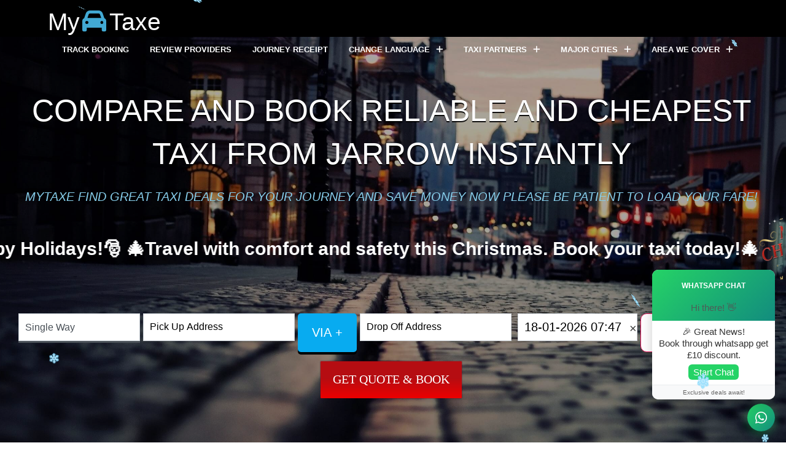

--- FILE ---
content_type: text/html; charset=UTF-8
request_url: https://www.mytaxe.uk/Jarrow/
body_size: 30541
content:
<!DOCTYPE html><html lang="en" dir="ltr"><head> <meta http-equiv="Content-Type" content="text/html; charset=UTF-8" /> <meta charset="utf-8"> <meta name="viewport" content="width=device-width, initial-scale=1, maximum-scale=1.0, user-scalable=no"> <link rel='SHORTCUT ICON' href='https://www.mytaxe.uk/cdn/assets/images/2016-05-02.png' type='image/x-icon' /><link rel="apple-touch-icon" href="https://www.mytaxe.uk/cdn/assets/images/2016-05-02.png"><link rel="apple-touch-icon" sizes="76x76" href="https://www.mytaxe.uk/cdn/assets/images/2016-05-02.png"><link rel="apple-touch-icon" sizes="120x120" href="https://www.mytaxe.uk/cdn/assets/images/2016-05-02.png"><link rel="apple-touch-icon" sizes="152x152" href="https://www.mytaxe.uk/cdn/assets/images/2016-05-02.png"> <meta http-equiv="X-UA-Compatible" content="IE=edge" /> <meta name="apple-mobile-web-app-capable" content="yes" /> <meta name="HandheldFriendly" content="True"> <meta name="MobileOptimized" content="320"> <meta http-equiv="cleartype" content="on"> <meta name="format-detection" content="telephone=no" /> <meta name="copyright" content="MyTaxe" /> <meta name="robots" content="index, follow"> <meta name="theme-color" content="#42A9D3"> <meta name="msapplication-TileColor" content="#0288d1"> <meta name="msapplication-TileImage" content="https://www.mytaxe.uk/cdn/assets/images/2016-05-02.png"> <meta name="apple-mobile-web-app-capable" content="yes"> <meta name="apple-mobile-web-app-status-bar-style" content="black-translucent"> <meta name="apple-mobile-web-app-title" content="MyTaxe"> <meta name="application-name" content="MyTaxe"> <meta name="distribution" content="global"> <meta name="robots" content="noodp"> <base href="https://www.mytaxe.uk"> <link rel="dns-prefetch" href="https://www.mytaxe.uk" /><meta name="author" content="https://plus.google.com/+MytaxeUk1"><meta name="email" content="info@mytaxe.uk"><style type="text/css"> @media screen and (max-width: 600px){.subh{padding:0!important}}.sprite{background:url(/cdn/sp.png) no-repeat top left;width:55px;height:83px}.sprite.book{margin-left:auto;margin-right:auto;background-position:0 0;width:105px;height:105px}.sprite.card-logo{margin-left:auto;margin-right:auto;background-position:-115px 0;width:319px;height:95px}.sprite.chats{display:inline-block;margin-right:6px;vertical-align:middle;background-position:-444px 0;width:25px;height:24px}.sprite.copm{margin-left:auto;margin-right:auto;background-position:-479px 0;width:120px;height:120px}.sprite.data_icon_1{margin-left:auto;margin-right:auto;background-position:-609px 0;width:105px;height:105px}.sprite.icon-10{background-position:-724px 0;width:170px;height:170px}.sprite.mail{display:inline-block;margin-right:6px;vertical-align:middle;background-position:-904px 0;width:24px;height:18px}.sprite.people_1{background-position:-938px 0;margin-left:auto;margin-right:auto}.sprite.people_2{background-position:-1003px 0;margin-left:auto;margin-right:auto}.sprite.people_3{background-position:-1068px 0;margin-left:auto;margin-right:auto}.sprite.phone{display:inline-block;margin-right:6px;vertical-align:middle;background-position:-1133px 0;width:24px;height:24px}.sprite.plan{margin-left:auto;margin-right:auto;background-position:-1167px 0;width:120px;height:120px}.sprite.qwote{margin-left:auto;margin-right:auto;background-position:-1297px 0;width:47px;height:47px}.sprite.registr{margin-left:auto;margin-right:auto;background-position:-1354px 0;width:120px;height:120px}.sprite.save{margin-left:auto;margin-right:auto;background-position:-1484px 0;width:105px;height:105px}.sprite.support{margin-right:6px;display:inline-block;vertical-align:middle;background-position:-1599px 0;width:27px;height:26px}.testi-people-txt{padding:20px 0 0;text-align:center}@media screen and (max-width:480px){#revi{display:none}}#logoa{color:#42A9D3;font-family:'Open Sans',sans-serif;font-size:39px;font-weight:500}.logo{padding-top:0!important}#my{margin:-7px!important;color:#fff}#taxe{color:#fff;margin-left:-6px}.em1{width:1em!important}#copy{color:#999;font-size:19px}.main-baner{margin:0!important;min-height:590px!important;background:url(/core/wallpaper3.jpg) no-repeat center center;-webkit-background-size:cover!important;-moz-background-size:cover!important;-o-background-size:cover!important;background-size:cover!important}.dark-layer{background:rgba(0,0,0,.3)!important}video{position:absolute;padding:0!important;margin:0!important;width:100%;transform:translateY(34.6667px)}.full{width:100%!important}.m5{margin-top:7%}.mp4{padding-bottom:2%!important}.subh{font-style:italic!important}.pd4{padding:0 1px 0 10px !important}#viatext{height:63px;width:100%;font-size:20px;padding:0;text-shadow:#f0f8ff;box-shadow:0 4px #000;background-color:#08abf0;border-color:#08abf0}#date,#pass,#chlug{font-size:20px}#pass,#chlug{font-family:'Helvetica',FontAwesome!important}.via{height:50px!important}.ind{background:#4b0082!important}
#return,#2
{
display:none;
}
.powered-by
{ display: none
}
.daterangepicker.dropdown-menu{max-width:none}.daterangepicker.opensleft .calendar,.daterangepicker.opensleft .ranges{float:left;margin:5px}.daterangepicker.opensright .calendar,.daterangepicker.opensright .ranges{float:right;margin:0;padding:4px}.daterangepicker .ranges{width:170px;text-align:left}.daterangepicker .ranges .range_inputs>div{float:left}.daterangepicker .ranges .range_inputs>div:nth-child(2){padding-left:3px}.daterangepicker .calendar{display:none;max-width:270px}.daterangepicker .calendar td,.daterangepicker .calendar th{font-family:"Source Sans Pro","Segoe UI","Droid Sans",Tahoma,Arial,sans-serif;white-space:nowrap;text-align:center;min-width:32px}.daterangepicker .ranges label{color:#333;display:block;font-size:11px;font-weight:400;height:20px;line-height:20px;margin-bottom:2px;text-shadow:#fff 1px 1px 0;text-transform:uppercase;width:74px}.daterangepicker .ranges input{font-size:11px}.daterangepicker .ranges .input-mini{background-color:#f7f8fa;border:1px solid #cdced1;color:rgba(26,26,26,.5);display:block;font-size:12px;height:30px;line-height:30px;vertical-align:middle;margin:0 0 10px;padding:0 6px;width:78px;border-radius:3px}.daterangepicker .ranges ul{list-style:none;margin:0;padding:0}.daterangepicker .ranges li{font-size:14px;background:#edeef0;border:1px solid #edeef0;color:#1a1a1a;padding:3px 8px;margin-bottom:8px;cursor:pointer;border-radius:3px}.daterangepicker .ranges li.active,.daterangepicker .ranges li:hover{background:#08c;border:1px solid #08c;color:#fff}.daterangepicker .calendar-date{background:#fff;background:rgba(255,255,255,.92)}.daterangepicker .calendar-date table{border:1px solid #ddd}.daterangepicker .calendar-time{text-align:center;margin:8px auto 0;line-height:30px}.daterangepicker{position:absolute;background:#fff;background:rgba(255,255,255,.98);top:100px;left:20px;padding:5px 7px 5px 5px}.daterangepicker table{width:100%;margin:0}.daterangepicker td,.daterangepicker th{text-align:center;width:20px;height:20px;cursor:pointer;white-space:nowrap}.daterangepicker td.disabled,.daterangepicker td.off{color:#999}.daterangepicker td.available:hover,.daterangepicker th.available:hover{background:#eee}.daterangepicker td.in-range{background:#ebf4f8}.daterangepicker td.active,.daterangepicker td.active:hover{background-color:#3498db;border-color:#3498db;color:#fff;border-radius:3px}.daterangepicker td.week,.daterangepicker th.week{font-size:80%;color:#ccc}.daterangepicker select.monthselect,.daterangepicker select.yearselect{font-size:12px;padding:1px;height:auto;margin:0;cursor:default}.daterangepicker select.monthselect{margin-right:2%;width:56%}.daterangepicker select.yearselect{width:40%}.daterangepicker select.ampmselect,.daterangepicker select.hourselect,.daterangepicker select.minuteselect{width:50px;margin-bottom:0}</style><link rel="manifest" href="/manifest.webmanifest"> <script src="https://cdn.onesignal.com/sdks/OneSignalSDK.js" async></script> <script> var OneSignal = OneSignal || []; OneSignal.push(["init", { appId: "6fbd47f5-78e1-44e1-983f-9623beb0eaa3", autoRegister: true, safari_web_id: 'web.onesignal.auto.02093de6-f6ab-427c-bf3a-c7ddb76bfc75', notifyButton: { enable: false /* Set to false to hide */ } }]); </script><script> window.addEventListener('load', function() { navigator.serviceWorker.register('service-worker.js', { scope: './' }) .then(function(r) { console.log('registered service worker'); }) .catch(function(whut) { console.error('uh oh... '); console.error(whut); }); }); </script><title>Lowest fare taxi and minicabs from Jarrow to All Towns in UK</title><meta name="description" content=" Uk Taxis & Minicabs prices - Mytaxe" /><meta name="keywords" content="Taxi from Jarrow,Cheap taxi from Jarrow,Jarrow taxi booking,Jarrow taxi,Long distance taxi from Jarrow,taxi to Jarrow,Jarrow taxi fare,Jarrow taxi quote,compare taxi fare in Jarrow,Minicab from Jarrow,Cabs from Jarrow,Central Jarrow taxi,Taxi from central Jarrow,taxis in Jarrow,low cost taxi from Jarrow"/> <meta name="abstract" content="MyTaxe : To Find The Best "> <meta name="subject" content="MyTaxe : UK Taxi & Minicab's Price Comparison Service"> <link href="https://plus.google.com/+MytaxeUk1" rel="publisher" /> <link href="https://www.facebook.com/mytaxe" itemprop="sameAs" id="sitelink-profile-facebook"> <link href="https://twitter.com/mytaxe" itemprop="sameAs" id="sitelink-profile-twitter"> <link href="https://www.linkedin.com/company/mytaxe" itemprop="sameAs" id="sitelink-profile-linkedin"> <link href="https://plus.google.com/+MytaxeUk1" itemprop="sameAs" id="sitelink-profile-gplus"> <link href="https://instagram.com/mytaxe" itemprop="sameAs" id="sitelink-profile-instagram"> <meta itemscope itemtype="http://schema.org/WebSite" itemref="sitename sitelink sitelink-profile-facebook sitelink-profile-twitter sitelink-profile-linkedin sitelink-profile-gplus sitelink-profile-instagram"> <meta itemprop="name" content="MyTaxe" id="sitename"> <link href="http://www.MyTaxe.uk/" itemprop="url" id="sitelink"><meta name="og:site_name" content="mytaxe.uk"><meta property="og:type" content="website"/><meta property="og:title" content="MyTaxe : To Find The Best" /><meta property="og:description" content="Take a rest of relief as a you have us to rely for compare Instant online uk taxis & minicab's prices" /><meta property="og:image" content="http://www.mytaxe.uk/img/icon-10.png"/><meta name="baidu-site-verification" content="yBNU2u33w1" /><meta name="yandex-verification" content="2253ee01c49112ce" /> <meta name="twitter:card" content="summary" /><meta name="twitter:site" content="@mytaxe" /><meta name="twitter:title" content="MYTaxe Taxi & Minicab's Price Comparison Service" /><meta name="twitter:description" content="Take a rest of relief as a you have us to rely for compare Instant online uk taxis & minicab's prices" /><meta name="twitter:image" content="http://www.mytaxe.uk/img/icon-10.png" /> <script type="application/ld+json"> { "@context" : "http://schema.org", "@type" : "Organization", "url" : "https://www.mytaxe.uk", "Brand":"MyTaxe" ,"address" : "AJP Business Centre, Coles Green Rd, London, UK NW2 7HD, United Kingdom","email":"info@mytaxe.uk ","makesOffer":"10% Discount In All UK Minicab & Taxi Booking",
"contactPoint" : [{ "@type" : "ContactPoint", "telephone" : "+44-0-2084509900", "contactType" : "customer service" }] } </script><link rel="stylesheet" type="text/css" href="https://www.mytaxe.uk/core/bootstrap-3.3.6/css/bootstrap.min.css" /> <link rel="stylesheet" type="text/css" href="https://maxcdn.bootstrapcdn.com/font-awesome/4.4.0/css/font-awesome.min.css" crossorigin="anonymous" /> <style type="text/css">@media screen and (max-width:480px){#reviews{display:none}}
@media (max-width: 767px)
{ video { display:none !important; }
}
#return,#2
{	display:none;
}</style></head><body> <header> <div class="container "> <div class="logo"><a href="https://www.mytaxe.uk/" class="navbar-brand" id="logoa"><span id="my">My </span><i class="fa fa-car fa-fw em1" > </i> <span id="taxe"> Taxe</span></a> </div> <div class="nav-menu-icon"> <a href="#"><i></i></a> </div> <nav> <ul> <li><a href="/fareuser/">Track Booking </a> </li> <li><a href="/booking/review.php?ref=admin">Review Providers</a> </li> <li><a href="/journey-receipt/">Journey Receipt </a> </li> <li ><a href="#" onmouseover="myFunction();">Change Language <span class="fa fa-times open-drop"></span></a> <ul class="dropmenu" id="google_translate_element"> </ul> </li> <li><a href="#">Taxi Partners <span class="fa fa-times open-drop"></span></a> <ul class="dropmenu"> <li><a href="/register/">Sign Up </a></li> <li><a href="/fareclient/">Sign In </a></li> </ul> </li><li><a href="#">Major Cities <span class="fa fa-times open-drop"></span></a><ul class="drop-down two-column hover-fade" style="width:400%;"> <div class=col-md-12><div class="col-md-4" style="padding:0px;"><li><a href="/London">London</a></li> <li><a href="/Ashford-Station">Ashford Station</a></li><li><a href="/Bicester">Bicester</a></li><li><a href="/Birmingham-New-Street-Station">Birmingham New Street Station</a></li><li><a href="/Blackburn">Blackburn</a></li><li><a href="/Bolton">Bolton</a></li><li><a href="/Brighton">Brighton</a></li><li><a href="/Bournemouth">Bournemouth</a></li><li><a href="/Bristol-Temple-Meads-Station">Bristol Temple Meads Station</a></li><li><a href="/Canterbury">Canterbury</a></li><li><a href="/Coventry">Coventry</a></li><li><a href="/Oxford">Oxford</a></li><li><a href="/Peterborough">Peterborough</a></li><li><a href="/Portsmouth">Portsmouth</a></li><li><a href="/Preston-Station">Preston Station</a></li></div><div class="col-md-4 " style="padding:0px;"><li><a href="/Cardiff">Cardiff</a></li><li><a href="/Cambridge">Cambridge</a></li><li><a href="/Colchester">Colchester</a></li><li><a href="/Derby">Derby</a></li><li><a href="/Doncaster">Doncaster</a></li><li><a href="/Dover">Dover</a></li><li><a href="/Ebbsfleet-Station">Ebbsfleet Station</a></li><li><a href="/Edinburgh">Edinburgh</a></li><li><a href="/Gloucester">Gloucester</a></li><li><a href="/Reading">Reading</a></li><li><a href="/Sheffield">Sheffield</a></li><li><a href="/Stoke-on-Trent">Stoke on Trent</a></li><li><a href="/Swansea">Swansea</a></li><li><a href="/Southampton">Southampton</a></li></div><div class="col-md-4" style="padding:0px;"> <li><a href="/Holyport">Holyport</a></li><li><a href="/Ipswich">Ipswich</a></li><li><a href="/Kensington-Station">Kensington Station</a></li><li><a href="/Kingscross-Station">Kingscross Station</a></li><li><a href="/Liverpool">Liverpool</a></li><li><a href="/Leeds">Leeds</a></li><li><a href="/Leicester">Leicester</a></li><li><a href="/Newcastle-upon-Tyne">Newcastle upon Tyne</a></li><li><a href="/Miltonkeyness">Miltonkeyness</a></li><li><a href="/Norwich">Norwich</a></li><li><a href="/Telford">Telford</a></li><li><a href="/Waterloo-Station">Waterloo Station</a></li><li><a href="/York">York</a></li><li><a href="/Nottingham">Nottingham</a></li> </div> </div></ul></li><li><a href="https://www.mytaxe.uk/area-we-cover/">Area we cover <span class="fa fa-times open-drop"></span></a> <ul class="dropmenu"> <li><a href="/uk-minicabs/">UK towns </a></li> <li><a href="/london-minicabs/">London towns </a></li> <li><a href="/long-distance-taxi/">Long Distance Taxis </a></li> <li><a href="/uk-taxis1/">UK Taxis1 </a></li> <li><a href="/uk-taxis2/">UK Taxis2 </a></li> <li><a href="/uk-taxis3/">UK Taxis3 </a></li> <li><a href="/uk-taxis4/">UK Taxis4 </a></li> <li><a href="/uk-taxis5/">UK Taxis5 </a></li><li><a href="/Heathrow-taxis/">Heathrow Taxi </a></li><li><a href="/gatwick-taxis/">Gatwick taxi </a></li><li><a href="/stansted-taxis/">Stansted taxi </a></li><li><a href="/luton-taxis/">Luton airport taxi </a></li><li><a href="/Manchester-Airport/">Manchester airport taxi </a></li><li><a href="/glastonbury/">Glastonbury </a></li></ul></li> </ul> </nav> </div> </header> <style> #potcode1_result,#potcode2_result,#station1_result,#station2_result { background: #fff; z-index: 999; position: absolute; width: 100%; padding: 14px 0; border-radius: 3px; border: 1px solid #cccccc73; min-height: auto; max-height: 303px; overflow-y: auto; } #potcode1_result::-webkit-scrollbar-track, #potcode2_result::-webkit-scrollbar-track, #station1_result::-webkit-scrollbar-track, #station2_result::-webkit-scrollbar-track{ border-radius: 10px; background-color: #F5F5F5; } #potcode2_result::-webkit-scrollbar, #station1_result::-webkit-scrollbar, #station2_result::-webkit-scrollbar{ width: 8px; background-color: #F5F5F5; } #potcode2_result::-webkit-scrollbar-thumb, #station1_result::-webkit-scrollbar-thumb, #station2_result::-webkit-scrollbar-thumb{ border-radius: 10px; background-color: #222; } #potcode1_result li, #potcode2_result li , #station1_result li,#station2_result li{ margin-bottom: 3px; border-bottom: 1px solid #cccccc8c; padding: 6px 8px;
}
/* Marquee start- 01-12-2024 */ /* Styling for the marquee container */ .marquee-container { position: relative; overflow: hidden; white-space: nowrap; width: 100%; height: 100px; /* Adjust height based on your design */ display: flex; align-items: center; /* Center content vertically */ font-size: 30px; font-weight: bold; color: white; } /* Santa and marquee content wrapper */ .marquee-content { display: inline-flex; /* Align content horizontally */ align-items: center; /* Vertically center Santa with text */ animation: scrollMarquee 20s linear infinite; } /* Santa image */ .marquee-content img { width: 150px; /* Adjust Santa's size */ margin-right: 20px; /* Space between Santa and text */ } /* Marquee animation */ @keyframes scrollMarquee { 0% { transform: translateX(-100%); } 100% { transform: translateX(100%); } }
/* Marquee end */</style><div class="main-baner" style="overflow-x: hidden;"> <div class="dark-layer" style="transition: 2s -webkit-filter linear;"></div> <div class="top-baner-title"> <div class="container full" > <div class="row m5"> <div class="col-md-12 col-sm-12 mp4" > <div class="second-title col-white"> <h1 class="bannerh"> COMPARE AND BOOK RELIABLE AND CHEAPEST TAXI FROM JARROW INSTANTLY </h1> <p class="subh" > MYTAXE FIND GREAT TAXI DEALS FOR YOUR JOURNEY AND SAVE MONEY NOW PLEASE BE PATIENT TO LOAD YOUR FARE! </p> </div>  <div id="animatedImage" style="position: relative;">  </div> <div class="marquee-container"> <div class="marquee-content"> 🎅Merry Christmas & Happy Holidays!🎅 🎄Travel with comfort and safety this Christmas. Book your taxi today!🎄 <img src="/core/chris.png" alt="chrisImage" width="250" height="150"/> <img src="/core/newsanta.gif" alt="animatedImage" width="120" height="100"/> </div> </div> <div class="col-md-12 col-sm-12">  <form id="booking" action="/quote/" method="get"> <input type="hidden" name="refer" value="www.mytaxe.uk/Jarrow/" /> <input type="hidden" name="key" value="9b242af28cb80784d472e90badf3887d"> <input type="hidden" name="ref_key" id="ref_key"> <div class="col-sm-12 pd4"> <div class="form-group col-md-2 col-sm-12 "> <select class="form-control" name="way" id="way" data-toggle="tooltip" data-placement="auto" title="Type Of Joureny "> <option value="oneway" selected>Single Way</option> <option value="return">Two Way</option> </select> </div> <div class="col-sm-12 col-md-6"> <div class="form-group col-sm-8 col-md-5"> <input type="text" class="form-control" id="pickup" name="start" placeholder="Pick Up Address " data-toggle="tooltip" data-placement="auto" title="Pick Place"> </div> <div class="form-group col-sm-4 col-md-2"> <button data-toggle="modal" id="viatext" data-target="#myModal" type="button" class="button-2 bg-red" >Via + </button> </div> <div class="form-group col-sm-12 col-md-5"> <input type="text" class="form-control" name="end" id="drop" placeholder="Drop Off Address" data-toggle="tooltip" data-placement="auto" title="Drop Off Address"> </div> </div> <div class="col-sm-12 col-md-4"> <div class="form-group col-sm-12 col-md-6"> <input type="text" class="form-control" readonly autocomplete="off" placeholder="Date & Time " name="pickupdatet" id="date" data-toggle="tooltip" data-placement="auto" title="Pick up Date & Time " value=""> </div> <div class="form-group col-sm-6 col-md-3 col-xs-6 "> <select id="pass" name="pass" data-toggle="tooltip" data-placement="auto" title="No Passengers "> <option value="1" selected>1 &#xf183;</option> </select> </div> <div class=" form-group col-md-3 col-sm-6 col-xs-6"> <select id="chlug" name="chcklug" data-toggle="tooltip" data-placement="auto" title="No of Check in Luggage (excluding carry on)"> <option value="0" selected>0 &#xf0f2;</option> </select> </div> </div> <div class="col-sm-12 col-md-12 col-xs-12 " id="return" style="display:none;"> <div class="col-sm-6"> <div class="form-group"> <input type="text" autocomplete="off" readonly class="form-control" name="returndate" id="rdate" placeholder="Return Date & Time " data-toggle="tooltip" data-placement="auto" title="Return Date & Time"> </div> </div> <div class="col-sm-6"> <div class="form-group"> <select class="form-control" id="returnt" name="rtype" data-toggle="tooltip" data-placement="auto" title="Type Of Return Joureny "> <option value="1" selected>Return Same As First Journey </option> <option value="2">Need To Change Return Journey Address</option> </select> </div> </div> </div> <div class="col-sm-12 col-md-12 col-xs-12 " id="2" style="display:none;"> <div class="col-sm-6"> <div class="form-group"> <input type="text" class="form-control" id="rpickup" name="rpickup" placeholder="Return Pick Up Address " data-toggle="tooltip" data-placement="auto" title="Return Pick Up "> </div> </div> <div class="col-sm-6"> <div class="form-group"> <input type="text" class="form-control" id="rdrop" name="rdrop" placeholder="Return Drop Off Address" data-toggle="tooltip" data-placement="auto" title="Return Drop Off "> </div> </div> </div>  <div id="myModal" class="modal fade" role="dialog"> <div class="modal-dialog">  <div class="modal-content"> <div class="modal-header"> <button type="button" class="close" data-dismiss="modal">&times;</button> <h4 class="modal-title text-center">Via Points </h4> </div> <div class="modal-body " id="viabody"> <div id="p_scents"> <p>Via 1 <label> <input type="text" class="via" id="via0" name="via[]" placeholder="Via Point 1" /> </label> </p> </div> </div> <div class="modal-footer" > <div class="col-md-5 col-sm-5 col-xs-5"> <a id="addScnt" class="button-2 bg-red ind" >Add More Via +</a> </div> <div class="col-md-2 col-sm-2 col-xs-2"></div> <div class="col-md-5 col-sm-5 col-xs-5"> <a id="addScnt" class="button-2 bg-red ind" data-dismiss="modal" onclick="updatevia();">Apply Via</a> </div> </div> </div> </div> </div> <div class="col-md-12 col-sm-12 col-xs-12 text-center"> <button type="submit" class="button-3" id="bt" title="Get Price ">Get Quote & Book </button> </div> </div> </form> </div> </div> </div> </div> </div> <link rel="stylesheet" type="text/css" href="/core/snowfall.css"> <snowfall> <snowflake><span>❄</span>️️</snowflake> <snowflake><img src="/core/snowflake.png">️</snowflake> <snowflake><img src="/core/snowflake.png">️</snowflake> <snowflake><img src="/core/snowflake.png">️</snowflake> <snowflake><img src="/core/snowflake.png">️</snowflake> <snowflake><img src="/core/snowflake.png">️</snowflake> <snowflake><img src="/core/snowflake.png">️</snowflake> <snowflake><img src="/core/snowflake.png">️</snowflake> <snowflake><img src="/core/snowflake.png">️</snowflake> <snowflake><img src="/core/snowflake.png">️</snowflake> <snowflake><img src="/core/snowflake.png">️</snowflake> </snowfall> <script type="text/javascript" src="/core/santa.js"></script><div class="bg-black " id="bookfoot"> <div> <div class="container"> <div class="row"> <div class="col-md-3 col-sm-6 col-xs-12"> <div class="top-f-block"> <div class="sprite support"></div> <a >24/7 Customer Support</a> </div> </div> <div class="col-md-3 col-sm-6 col-xs-12"> <div class="top-f-block text-center"> <div class="sprite mail"></div> <a href="mailto:&#98;&#111;&#111;&#107;&#105;&#110;&#103;&#64;&#109;&#121;&#116;&#97;&#120;&#101;&#46;&#117;&#107;"> &#98;&#111;&#111;&#107;&#105;&#110;&#103;&#64;&#109;&#121;&#116;&#97;&#120;&#101;&#46;&#117;&#107; </a> </div> </div> <div class="col-md-3 col-sm-6 col-xs-12"> <div class="top-f-block text-right"> <div class="sprite phone"></div> <a href="tel:+441212859686">+44 (0) 121 2859686</a> </div> </div> <div class="col-md-3 col-sm-6 col-xs-12"> <div class="top-f-block text-center"> <div class="sprite chats"></div> <a href="https://www.mytaxe.uk/support/?p=open">Support Ticket</a> </div> </div> </div></div></div></div><form name = "interstitial" id = "interstitial" action="#" method="post"> <div class="modal fade" id="mwb_contact_modal" style="display: none;" aria-hidden="true"> <div class="modal-dialog mwb_form_modal modal-dialog-centered"> <div class="modal-content"> <div class="modal-body"> <div class="mwb_contact_form_wrap"> <h1><span class="title">WE ARE ABOUT TO REVEAL HIDDEN SPECIAL OFFERS SO WE HAVE TO CHECK THIS IS GENUINE ENQUIRIES AND ALSO VERIFY YOUR DETAILS TO PREVENT BOT VISITOR. WE CAN ASSURE YOU YOUR DETAILS WILL NOT BE SHARED WITH ANY ONE ELSE IF YOU PREFER PLEASE CALL US ON 02034758974 TO GET ANY DISCOUNTED MARKET LOWEST FARE YOU COULD GET</span></h1> <form class="needs-validation" novalidate=""> <label id="success" style="color:green"></label> <div class="col-md-12 mb-3"> <label for="validationContactFirst">Name <span style="color:red">*</span></label> <div class="input-group"> <input type="text" class="form-control" id="customername" name="customername" placeholder="Name" required=""> <label id="customername-error" class="text-danger"></label> </div> </div> </div> <div class="form-row"> <div class="col-md-12 mb-3"> <label for="validationCustomEmail">Email <span style="color:red">*</span></label> <div class="input-group"> <input type="text" class="form-control" id="email" name="email" placeholder="Email" > <label id="email-error" class="text-danger"></label> </div> </div> </div> <div class="form-row"> <div class="col-md-12 mb-3"> <label for="validationContactSubject">Contact Number</label> <div class="input-group"> <input type="text" class="form-control" id="contact" name="contact" placeholder="Contact Number"> <label id="contact-error" class="text-danger"></label> </div> </div> </div> <div class="form-row"> <div class="col-md-12 mb-3"> <label for=""></label> <div class="input-group"> <div class="g-recaptcha" data-sitekey="6LfRPNMZAAAAAIGC2XiV4W4eO1uAx5evu5hwEpy_"></div> <label id="captcha_error" class="text-danger"></label> </div> </div> </div> </div> <br><br> <div class="mwb_form_btn_wrap"> <button class="btn btn-primary mwb_form_btn" type="submit" data-wa-link="true"> Submit </button> <a href="https://wa.me/+447777245805?text=Hello" data-wa-link="true" target="_blank"> <img src="https://upload.wikimedia.org/wikipedia/commons/6/6b/WhatsApp.svg" alt="WhatsApp" style="width:50px; height:50px; margin-right:5px; vertical-align:middle;"></a> <p style="color:#006400; font-weight: bold;">Get quote through whatsapp</p></div> </form> </div> </div> </div> </div></div></form> <style type="text/css">.tables tr td:first-child { font-size: 13px; font-weight: 300; color: #545454; line-height: 13px; padding-left: 0px; width: inherit; padding: 8px; border-left: 1px solid #f2f2f2;
}
} </style> <div class="main-section canvas-graph"> <div class="container"> <div class="row"> <div class=" col-md-12 col-sm-12 text-center"> <h1 style=" font-size: 35px; padding-bottom: 35px;">Lowest fare taxi and minicabs from Jarrow to All Towns in London </h1> </div> </div> <div class="container"><div class="row"><h1 style="color: #42A9D3">Jarrow Taxis and Minicabs Service</h1><p>MYTAXE invites you to Jarrow. Our Jarrow cabs and administrations brings the most moderate and agreeable taxi travel to and from Jarrow. Be it travel to Jarrow airport terminal or some other airport terminal like <b>Heathrow, Gatwick, Luton, Stansted, London City Airport, from Jarrow,</b> our taxicabs come in generally solid and cutthroat costs.</p><h2 style="color: #42A9D3">Not many valid justifications to pick our administrations:</h2><p>- We are capable as we have been doing this throughout the previous 7 years. Our history shows a fruition pace of 99%. All our specialist co-ops are experts, perceived by nearby vehicle specialists, and have capability in neighborhood course. Our drivers are amazingly gracious and appraised 5 stars in pretty much every help they render</p><p>- We are sufficiently able to serve contrasting requirements of various client gatherings. Be it for an individual, or a group of 3 or 4, be it huge gathering appointments, business customers or occasion sightseers, our armada range incorporate Standard Saloon to up to 16 individuals carriage to oblige to different requirements.</p><p>- We are known for offering least expensive taxi administrations to and from Jarrow. Our specialist organization passage are practically 30% not exactly the contenders and about half not exactly the Black cabs. We figure the most reduced mileage on map applications paying little mind to the excursion time, along these lines guaranteeing minimal expense travel to and from Jarrow. </p><p>- Our uncommon administrations incorporate E-Class rides, meet and welcome and kid seat administrations. Any of these can be profited with few extra awards, however conveying most extreme incentive for each penny spent. Moreover, these exceptional administrations, you can get free airport terminal holding as long as 45 minutes, consequently loosening up you while clearing airport terminal customs. Our regulators and drivers know about unforeseen postponements and pre-ponement of the flights. They simply screen it and guarantee to be on schedule for you.</p><h2 style="color: #42A9D3">Lets begin:</h2><p>Thus, are you hoping to book modest taxi to and from Jarrow. Leave your objective alone <b>airport terminal, Heathrow, Gatwick, London city, Stansted, Jarrow, or Manchester and so on Leave your objective alone any ocean port, train or cylinder station,</b> fill in your subtleties on the web and help yourself with moment quote. You can likewise email us or call us to help yourselves clear all inquiries and book a modest and moderate taxi to and from Jarrow.</p><h1 style="color: #42A9D3">Lowest fare taxi from Jarrow</h1><p>Are you looking for a low-cost taxi service that'll take you to Jarrow or other towns in the UK? Do you want a smooth travelling experience? My Taxe is the best option for you that can make your travelling enjoyable, convenient, and cheap.
Book your ride with My Taxe and enjoy the great city of Jarrow!</p><h2 style="color: #42A9D3">Travel Anywhere in the UK from Jarrow</h2><p>The historic city of Jarrow is famous for a lot of other things than just the universities. Whether you're here for business or looking to explore the picture-to-picture landscape, exuding history, and exquisite architecture, My Taxe has got you covered!
So, pre-book a Jarrow cab with My Taxe and plan your trip to Jarrow for a hassle-free, convenient, and cheap journey. </p><h2 style="color: #42A9D3">Why Choose Us?</h2><p>1.Great customer service.</p><p>2.Affordable rides with on-time availability. </p><p>3.Clean and serviced cars with professional drivers. </p><p>Jarrow is a city on the River Cam in eastern England, home to the prestigious University of Jarrow, dating to 1209. University colleges include King’s, famed for its choir and towering Gothic chapel, as well as Trinity, founded by Henry VIII, and St John’s, with its 16th-century Great Gate. University museums have exhibits on archaeology and anthropology, polar exploration, the history of science and zoology.
Area: 40.7 km²
Population: 123,900 (2011)
Postcode: CB1 – CB5
City status: 1951</p></div><div class="row"><div class="col-md-4"><a href="https://www.mytaxe.uk"><img src="https://www.mytaxe.uk/town-image/leicester-1.png" alt="Lowest fare taxi and minicabs from Jarrow to All Towns in UK" width="250" height="250"></a></div><div class="col-md-4"><a href="https://www.mytaxe.uk"><img src="https://www.mytaxe.uk/town-image/leicester-2.png" alt="Lowest fare taxi and minicabs from Jarrow to All Towns in UK" width="250" height="250"></a></div><div class="col-md-4"><a href="https://www.mytaxe.uk"><img src="https://www.mytaxe.uk/town-image/leicester-station.png" alt="Lowest fare taxi and minicabs from Jarrow to All Towns in UK" width="250" height="250"></a></div></div></div><h2 style="text-align:center;">Towns We are Covering </h2><div class="container" style="column-count: 4; column-gap: 20px; padding: 20px"><div class="row"> <ul class="list-styles"><li><a href="https://www.mytaxe.uk/Jarrow/cheap-taxi-from-jarrow-to-abbots-langley.php">Cheap Taxi From Jarrow to Abbots-Langley</a></li><li><a href="https://www.mytaxe.uk/Jarrow/cheap-taxi-from-jarrow-to-aberaeron.php">Cheap Taxi From Jarrow to Aberaeron</a></li><li><a href="https://www.mytaxe.uk/Jarrow/cheap-taxi-from-jarrow-to-aberdare.php">Cheap Taxi From Jarrow to Aberdare</a></li><li><a href="https://www.mytaxe.uk/Jarrow/cheap-taxi-from-jarrow-to-aberdeen.php">Cheap Taxi From Jarrow to Aberdeen</a></li><li><a href="https://www.mytaxe.uk/Jarrow/cheap-taxi-from-jarrow-to-aberdyfi.php">Cheap Taxi From Jarrow to Aberdyfi</a></li><li><a href="https://www.mytaxe.uk/Jarrow/cheap-taxi-from-jarrow-to-aberfeldy.php">Cheap Taxi From Jarrow to Aberfeldy</a></li><li><a href="https://www.mytaxe.uk/Jarrow/cheap-taxi-from-jarrow-to-abergavenny.php">Cheap Taxi From Jarrow to Abergavenny</a></li><li><a href="https://www.mytaxe.uk/Jarrow/cheap-taxi-from-jarrow-to-abergele.php">Cheap Taxi From Jarrow to Abergele</a></li><li><a href="https://www.mytaxe.uk/Jarrow/cheap-taxi-from-jarrow-to-aberlour.php">Cheap Taxi From Jarrow to Aberlour</a></li><li><a href="https://www.mytaxe.uk/Jarrow/cheap-taxi-from-jarrow-to-abertillery.php">Cheap Taxi From Jarrow to Abertillery</a></li><li><a href="https://www.mytaxe.uk/Jarrow/cheap-taxi-from-jarrow-to-aberystwyth.php">Cheap Taxi From Jarrow to Aberystwyth</a></li><li><a href="https://www.mytaxe.uk/Jarrow/cheap-taxi-from-jarrow-to-abingdon.php">Cheap Taxi From Jarrow to Abingdon</a></li><li><a href="https://www.mytaxe.uk/Jarrow/cheap-taxi-from-jarrow-to-aboyne.php">Cheap Taxi From Jarrow to Aboyne</a></li><li><a href="https://www.mytaxe.uk/Jarrow/cheap-taxi-from-jarrow-to-accrington.php">Cheap Taxi From Jarrow to Accrington</a></li><li><a href="https://www.mytaxe.uk/Jarrow/cheap-taxi-from-jarrow-to-acharacle.php">Cheap Taxi From Jarrow to Acharacle</a></li><li><a href="https://www.mytaxe.uk/Jarrow/cheap-taxi-from-jarrow-to-achnasheen.php">Cheap Taxi From Jarrow to Achnasheen</a></li><li><a href="https://www.mytaxe.uk/Jarrow/cheap-taxi-from-jarrow-to-addlestone.php">Cheap Taxi From Jarrow to Addlestone</a></li><li><a href="https://www.mytaxe.uk/Jarrow/cheap-taxi-from-jarrow-to-airdrie.php">Cheap Taxi From Jarrow to Airdrie</a></li><li><a href="https://www.mytaxe.uk/Jarrow/cheap-taxi-from-jarrow-to-alcester.php">Cheap Taxi From Jarrow to Alcester</a></li><li><a href="https://www.mytaxe.uk/Jarrow/cheap-taxi-from-jarrow-to-aldeburgh.php">Cheap Taxi From Jarrow to Aldeburgh</a></li><li><a href="https://www.mytaxe.uk/Jarrow/cheap-taxi-from-jarrow-to-aldershot.php">Cheap Taxi From Jarrow to Aldershot</a></li><li><a href="https://www.mytaxe.uk/Jarrow/cheap-taxi-from-jarrow-to-alford.php">Cheap Taxi From Jarrow to Alford</a></li><li><a href="https://www.mytaxe.uk/Jarrow/cheap-taxi-from-jarrow-to-alfreton.php">Cheap Taxi From Jarrow to Alfreton</a></li><li><a href="https://www.mytaxe.uk/Jarrow/cheap-taxi-from-jarrow-to-alloa.php">Cheap Taxi From Jarrow to Alloa</a></li><li><a href="https://www.mytaxe.uk/Jarrow/cheap-taxi-from-jarrow-to-alness.php">Cheap Taxi From Jarrow to Alness</a></li><li><a href="https://www.mytaxe.uk/Jarrow/cheap-taxi-from-jarrow-to-alnwick.php">Cheap Taxi From Jarrow to Alnwick</a></li><li><a href="https://www.mytaxe.uk/Jarrow/cheap-taxi-from-jarrow-to-alresford.php">Cheap Taxi From Jarrow to Alresford</a></li><li><a href="https://www.mytaxe.uk/Jarrow/cheap-taxi-from-jarrow-to-alston.php">Cheap Taxi From Jarrow to Alston</a></li><li><a href="https://www.mytaxe.uk/Jarrow/cheap-taxi-from-jarrow-to-alton.php">Cheap Taxi From Jarrow to Alton</a></li><li><a href="https://www.mytaxe.uk/Jarrow/cheap-taxi-from-jarrow-to-altrincham.php">Cheap Taxi From Jarrow to Altrincham</a></li><li><a href="https://www.mytaxe.uk/Jarrow/cheap-taxi-from-jarrow-to-alva.php">Cheap Taxi From Jarrow to Alva</a></li><li><a href="https://www.mytaxe.uk/Jarrow/cheap-taxi-from-jarrow-to-ambleside.php">Cheap Taxi From Jarrow to Ambleside</a></li><li><a href="https://www.mytaxe.uk/Jarrow/cheap-taxi-from-jarrow-to-amersham.php">Cheap Taxi From Jarrow to Amersham</a></li><li><a href="https://www.mytaxe.uk/Jarrow/cheap-taxi-from-jarrow-to-amlwch.php">Cheap Taxi From Jarrow to Amlwch</a></li><li><a href="https://www.mytaxe.uk/Jarrow/cheap-taxi-from-jarrow-to-ammanford.php">Cheap Taxi From Jarrow to Ammanford</a></li><li><a href="https://www.mytaxe.uk/Jarrow/cheap-taxi-from-jarrow-to-andover.php">Cheap Taxi From Jarrow to Andover</a></li><li><a href="https://www.mytaxe.uk/Jarrow/cheap-taxi-from-jarrow-to-annan.php">Cheap Taxi From Jarrow to Annan</a></li><li><a href="https://www.mytaxe.uk/Jarrow/cheap-taxi-from-jarrow-to-anstruther.php">Cheap Taxi From Jarrow to Anstruther</a></li><li><a href="https://www.mytaxe.uk/Jarrow/cheap-taxi-from-jarrow-to-antrim.php">Cheap Taxi From Jarrow to Antrim</a></li><li><a href="https://www.mytaxe.uk/Jarrow/cheap-taxi-from-jarrow-to-appin.php">Cheap Taxi From Jarrow to Appin</a></li><li><a href="https://www.mytaxe.uk/Jarrow/cheap-taxi-from-jarrow-to-appleby-in-westmorland.php">Cheap Taxi From Jarrow to Appleby-In-Westmorland</a></li><li><a href="https://www.mytaxe.uk/Jarrow/cheap-taxi-from-jarrow-to-arbroath.php">Cheap Taxi From Jarrow to Arbroath</a></li><li><a href="https://www.mytaxe.uk/Jarrow/cheap-taxi-from-jarrow-to-ardgay.php">Cheap Taxi From Jarrow to Ardgay</a></li><li><a href="https://www.mytaxe.uk/Jarrow/cheap-taxi-from-jarrow-to-ardrossan.php">Cheap Taxi From Jarrow to Ardrossan</a></li><li><a href="https://www.mytaxe.uk/Jarrow/cheap-taxi-from-jarrow-to-arisaig.php">Cheap Taxi From Jarrow to Arisaig</a></li><li><a href="https://www.mytaxe.uk/Jarrow/cheap-taxi-from-jarrow-to-arlesey.php">Cheap Taxi From Jarrow to Arlesey</a></li><li><a href="https://www.mytaxe.uk/Jarrow/cheap-taxi-from-jarrow-to-armagh.php">Cheap Taxi From Jarrow to Armagh</a></li><li><a href="https://www.mytaxe.uk/Jarrow/cheap-taxi-from-jarrow-to-arrochar.php">Cheap Taxi From Jarrow to Arrochar</a></li><li><a href="https://www.mytaxe.uk/Jarrow/cheap-taxi-from-jarrow-to-arthog.php">Cheap Taxi From Jarrow to Arthog</a></li><li><a href="https://www.mytaxe.uk/Jarrow/cheap-taxi-from-jarrow-to-arundel.php">Cheap Taxi From Jarrow to Arundel</a></li><li><a href="https://www.mytaxe.uk/Jarrow/cheap-taxi-from-jarrow-to-ascot.php">Cheap Taxi From Jarrow to Ascot</a></li><li><a href="https://www.mytaxe.uk/Jarrow/cheap-taxi-from-jarrow-to-ashbourne.php">Cheap Taxi From Jarrow to Ashbourne</a></li><li><a href="https://www.mytaxe.uk/Jarrow/cheap-taxi-from-jarrow-to-ashby-de-la-zouch.php">Cheap Taxi From Jarrow to Ashby-De-La-Zouch</a></li><li><a href="https://www.mytaxe.uk/Jarrow/cheap-taxi-from-jarrow-to-ashford.php">Cheap Taxi From Jarrow to Ashford</a></li><li><a href="https://www.mytaxe.uk/Jarrow/cheap-taxi-from-jarrow-to-ashington.php">Cheap Taxi From Jarrow to Ashington</a></li><li><a href="https://www.mytaxe.uk/Jarrow/cheap-taxi-from-jarrow-to-ashtead.php">Cheap Taxi From Jarrow to Ashtead</a></li><li><a href="https://www.mytaxe.uk/Jarrow/cheap-taxi-from-jarrow-to-ashton-under-lyne.php">Cheap Taxi From Jarrow to Ashton-Under-Lyne</a></li><li><a href="https://www.mytaxe.uk/Jarrow/cheap-taxi-from-jarrow-to-askam-in-furness.php">Cheap Taxi From Jarrow to Askam-In-Furness</a></li><li><a href="https://www.mytaxe.uk/Jarrow/cheap-taxi-from-jarrow-to-atherstone.php">Cheap Taxi From Jarrow to Atherstone</a></li><li><a href="https://www.mytaxe.uk/Jarrow/cheap-taxi-from-jarrow-to-attleborough.php">Cheap Taxi From Jarrow to Attleborough</a></li><li><a href="https://www.mytaxe.uk/Jarrow/cheap-taxi-from-jarrow-to-auchterarder.php">Cheap Taxi From Jarrow to Auchterarder</a></li><li><a href="https://www.mytaxe.uk/Jarrow/cheap-taxi-from-jarrow-to-augher.php">Cheap Taxi From Jarrow to Augher</a></li><li><a href="https://www.mytaxe.uk/Jarrow/cheap-taxi-from-jarrow-to-aughnacloy.php">Cheap Taxi From Jarrow to Aughnacloy</a></li><li><a href="https://www.mytaxe.uk/Jarrow/cheap-taxi-from-jarrow-to-aviemore.php">Cheap Taxi From Jarrow to Aviemore</a></li><li><a href="https://www.mytaxe.uk/Jarrow/cheap-taxi-from-jarrow-to-avoch.php">Cheap Taxi From Jarrow to Avoch</a></li><li><a href="https://www.mytaxe.uk/Jarrow/cheap-taxi-from-jarrow-to-axbridge.php">Cheap Taxi From Jarrow to Axbridge</a></li><li><a href="https://www.mytaxe.uk/Jarrow/cheap-taxi-from-jarrow-to-axminster.php">Cheap Taxi From Jarrow to Axminster</a></li><li><a href="https://www.mytaxe.uk/Jarrow/cheap-taxi-from-jarrow-to-Jarrow.php">Cheap Taxi From Jarrow to Jarrow</a></li><li><a href="https://www.mytaxe.uk/Jarrow/cheap-taxi-from-jarrow-to-aylesford.php">Cheap Taxi From Jarrow to Aylesford</a></li><li><a href="https://www.mytaxe.uk/Jarrow/cheap-taxi-from-jarrow-to-ayr.php">Cheap Taxi From Jarrow to Ayr</a></li><li><a href="https://www.mytaxe.uk/Jarrow/cheap-taxi-from-jarrow-to-bacup.php">Cheap Taxi From Jarrow to Bacup</a></li><li><a href="https://www.mytaxe.uk/Jarrow/cheap-taxi-from-jarrow-to-badminton.php">Cheap Taxi From Jarrow to Badminton</a></li><li><a href="https://www.mytaxe.uk/Jarrow/cheap-taxi-from-jarrow-to-bagshot.php">Cheap Taxi From Jarrow to Bagshot</a></li><li><a href="https://www.mytaxe.uk/Jarrow/cheap-taxi-from-jarrow-to-bakewell.php">Cheap Taxi From Jarrow to Bakewell</a></li><li><a href="https://www.mytaxe.uk/Jarrow/cheap-taxi-from-jarrow-to-bala.php">Cheap Taxi From Jarrow to Bala</a></li><li><a href="https://www.mytaxe.uk/Jarrow/cheap-taxi-from-jarrow-to-baldock.php">Cheap Taxi From Jarrow to Baldock</a></li><li><a href="https://www.mytaxe.uk/Jarrow/cheap-taxi-from-jarrow-to-ballachulish.php">Cheap Taxi From Jarrow to Ballachulish</a></li><li><a href="https://www.mytaxe.uk/Jarrow/cheap-taxi-from-jarrow-to-ballater.php">Cheap Taxi From Jarrow to Ballater</a></li><li><a href="https://www.mytaxe.uk/Jarrow/cheap-taxi-from-jarrow-to-ballindalloch.php">Cheap Taxi From Jarrow to Ballindalloch</a></li><li><a href="https://www.mytaxe.uk/Jarrow/cheap-taxi-from-jarrow-to-ballycastle.php">Cheap Taxi From Jarrow to Ballycastle</a></li><li><a href="https://www.mytaxe.uk/Jarrow/cheap-taxi-from-jarrow-to-ballyclare.php">Cheap Taxi From Jarrow to Ballyclare</a></li><li><a href="https://www.mytaxe.uk/Jarrow/cheap-taxi-from-jarrow-to-ballymena.php">Cheap Taxi From Jarrow to Ballymena</a></li><li><a href="https://www.mytaxe.uk/Jarrow/cheap-taxi-from-jarrow-to-ballymoney.php">Cheap Taxi From Jarrow to Ballymoney</a></li><li><a href="https://www.mytaxe.uk/Jarrow/cheap-taxi-from-jarrow-to-ballynahinch.php">Cheap Taxi From Jarrow to Ballynahinch</a></li><li><a href="https://www.mytaxe.uk/Jarrow/cheap-taxi-from-jarrow-to-bamburgh.php">Cheap Taxi From Jarrow to Bamburgh</a></li><li><a href="https://www.mytaxe.uk/Jarrow/cheap-taxi-from-jarrow-to-banbridge.php">Cheap Taxi From Jarrow to Banbridge</a></li><li><a href="https://www.mytaxe.uk/Jarrow/cheap-taxi-from-jarrow-to-banbury.php">Cheap Taxi From Jarrow to Banbury</a></li><li><a href="https://www.mytaxe.uk/Jarrow/cheap-taxi-from-jarrow-to-banchory.php">Cheap Taxi From Jarrow to Banchory</a></li><li><a href="https://www.mytaxe.uk/Jarrow/cheap-taxi-from-jarrow-to-banff.php">Cheap Taxi From Jarrow to Banff</a></li><li><a href="https://www.mytaxe.uk/Jarrow/cheap-taxi-from-jarrow-to-bangor.php">Cheap Taxi From Jarrow to Bangor</a></li><li><a href="https://www.mytaxe.uk/Jarrow/cheap-taxi-from-jarrow-to-banstead.php">Cheap Taxi From Jarrow to Banstead</a></li><li><a href="https://www.mytaxe.uk/Jarrow/cheap-taxi-from-jarrow-to-banwell.php">Cheap Taxi From Jarrow to Banwell</a></li><li><a href="https://www.mytaxe.uk/Jarrow/cheap-taxi-from-jarrow-to-bargoed.php">Cheap Taxi From Jarrow to Bargoed</a></li><li><a href="https://www.mytaxe.uk/Jarrow/cheap-taxi-from-jarrow-to-barking.php">Cheap Taxi From Jarrow to Barking</a></li><li><a href="https://www.mytaxe.uk/Jarrow/cheap-taxi-from-jarrow-to-barmouth.php">Cheap Taxi From Jarrow to Barmouth</a></li><li><a href="https://www.mytaxe.uk/Jarrow/cheap-taxi-from-jarrow-to-barnardcastle.php">Cheap Taxi From Jarrow to Barnardcastle</a></li><li><a href="https://www.mytaxe.uk/Jarrow/cheap-taxi-from-jarrow-to-barnet.php">Cheap Taxi From Jarrow to Barnet</a></li><li><a href="https://www.mytaxe.uk/Jarrow/cheap-taxi-from-jarrow-to-barnetby.php">Cheap Taxi From Jarrow to Barnetby</a></li><li><a href="https://www.mytaxe.uk/Jarrow/cheap-taxi-from-jarrow-to-barnoldswick.php">Cheap Taxi From Jarrow to Barnoldswick</a></li><li><a href="https://www.mytaxe.uk/Jarrow/cheap-taxi-from-jarrow-to-barnsley.php">Cheap Taxi From Jarrow to Barnsley</a></li><li><a href="https://www.mytaxe.uk/Jarrow/cheap-taxi-from-jarrow-to-barnstaple.php">Cheap Taxi From Jarrow to Barnstaple</a></li><li><a href="https://www.mytaxe.uk/Jarrow/cheap-taxi-from-jarrow-to-barrow-in-furness.php">Cheap Taxi From Jarrow to Barrow-In-Furness</a></li><li><a href="https://www.mytaxe.uk/Jarrow/cheap-taxi-from-jarrow-to-barrow-upon-humber.php">Cheap Taxi From Jarrow to Barrow-Upon-Humber</a></li><li><a href="https://www.mytaxe.uk/Jarrow/cheap-taxi-from-jarrow-to-barry.php">Cheap Taxi From Jarrow to Barry</a></li><li><a href="https://www.mytaxe.uk/Jarrow/cheap-taxi-from-jarrow-to-barton-upon-humber.php">Cheap Taxi From Jarrow to Barton-Upon-Humber</a></li><li><a href="https://www.mytaxe.uk/Jarrow/cheap-taxi-from-jarrow-to-basildon.php">Cheap Taxi From Jarrow to Basildon</a></li><li><a href="https://www.mytaxe.uk/Jarrow/cheap-taxi-from-jarrow-to-basingstoke.php">Cheap Taxi From Jarrow to Basingstoke</a></li><li><a href="https://www.mytaxe.uk/Jarrow/cheap-taxi-from-jarrow-to-bath.php">Cheap Taxi From Jarrow to Bath</a></li><li><a href="https://www.mytaxe.uk/Jarrow/cheap-taxi-from-jarrow-to-bathgate.php">Cheap Taxi From Jarrow to Bathgate</a></li><li><a href="https://www.mytaxe.uk/Jarrow/cheap-taxi-from-jarrow-to-batley.php">Cheap Taxi From Jarrow to Batley</a></li><li><a href="https://www.mytaxe.uk/Jarrow/cheap-taxi-from-jarrow-to-battle.php">Cheap Taxi From Jarrow to Battle</a></li><li><a href="https://www.mytaxe.uk/Jarrow/cheap-taxi-from-jarrow-to-beaconsfield.php">Cheap Taxi From Jarrow to Beaconsfield</a></li><li><a href="https://www.mytaxe.uk/Jarrow/cheap-taxi-from-jarrow-to-beaminster.php">Cheap Taxi From Jarrow to Beaminster</a></li><li><a href="https://www.mytaxe.uk/Jarrow/cheap-taxi-from-jarrow-to-beauly.php">Cheap Taxi From Jarrow to Beauly</a></li><li><a href="https://www.mytaxe.uk/Jarrow/cheap-taxi-from-jarrow-to-beaumaris.php">Cheap Taxi From Jarrow to Beaumaris</a></li><li><a href="https://www.mytaxe.uk/Jarrow/cheap-taxi-from-jarrow-to-beaworthy.php">Cheap Taxi From Jarrow to Beaworthy</a></li><li><a href="https://www.mytaxe.uk/Jarrow/cheap-taxi-from-jarrow-to-beccles.php">Cheap Taxi From Jarrow to Beccles</a></li><li><a href="https://www.mytaxe.uk/Jarrow/cheap-taxi-from-jarrow-to-beckenham.php">Cheap Taxi From Jarrow to Beckenham</a></li><li><a href="https://www.mytaxe.uk/Jarrow/cheap-taxi-from-jarrow-to-beckermet.php">Cheap Taxi From Jarrow to Beckermet</a></li><li><a href="https://www.mytaxe.uk/Jarrow/cheap-taxi-from-jarrow-to-bedford.php">Cheap Taxi From Jarrow to Bedford</a></li><li><a href="https://www.mytaxe.uk/Jarrow/cheap-taxi-from-jarrow-to-bedlington.php">Cheap Taxi From Jarrow to Bedlington</a></li><li><a href="https://www.mytaxe.uk/Jarrow/cheap-taxi-from-jarrow-to-bedworth.php">Cheap Taxi From Jarrow to Bedworth</a></li><li><a href="https://www.mytaxe.uk/Jarrow/cheap-taxi-from-jarrow-to-beith.php">Cheap Taxi From Jarrow to Beith</a></li><li><a href="https://www.mytaxe.uk/Jarrow/cheap-taxi-from-jarrow-to-belfast.php">Cheap Taxi From Jarrow to Belfast</a></li><li><a href="https://www.mytaxe.uk/Jarrow/cheap-taxi-from-jarrow-to-belford.php">Cheap Taxi From Jarrow to Belford</a></li><li><a href="https://www.mytaxe.uk/Jarrow/cheap-taxi-from-jarrow-to-bellshill.php">Cheap Taxi From Jarrow to Bellshill</a></li><li><a href="https://www.mytaxe.uk/Jarrow/cheap-taxi-from-jarrow-to-belper.php">Cheap Taxi From Jarrow to Belper</a></li><li><a href="https://www.mytaxe.uk/Jarrow/cheap-taxi-from-jarrow-to-belvedere.php">Cheap Taxi From Jarrow to Belvedere</a></li><li><a href="https://www.mytaxe.uk/Jarrow/cheap-taxi-from-jarrow-to-bembridge.php">Cheap Taxi From Jarrow to Bembridge</a></li><li><a href="https://www.mytaxe.uk/Jarrow/cheap-taxi-from-jarrow-to-benfleet.php">Cheap Taxi From Jarrow to Benfleet</a></li><li><a href="https://www.mytaxe.uk/Jarrow/cheap-taxi-from-jarrow-to-berkeley.php">Cheap Taxi From Jarrow to Berkeley</a></li><li><a href="https://www.mytaxe.uk/Jarrow/cheap-taxi-from-jarrow-to-berkhamsted.php">Cheap Taxi From Jarrow to Berkhamsted</a></li><li><a href="https://www.mytaxe.uk/Jarrow/cheap-taxi-from-jarrow-to-berriedale.php">Cheap Taxi From Jarrow to Berriedale</a></li><li><a href="https://www.mytaxe.uk/Jarrow/cheap-taxi-from-jarrow-to-berwick-upon-tweed.php">Cheap Taxi From Jarrow to Berwick-Upon-Tweed</a></li><li><a href="https://www.mytaxe.uk/Jarrow/cheap-taxi-from-jarrow-to-betchworth.php">Cheap Taxi From Jarrow to Betchworth</a></li><li><a href="https://www.mytaxe.uk/Jarrow/cheap-taxi-from-jarrow-to-betws-y-coed.php">Cheap Taxi From Jarrow to Betws-Y-Coed</a></li><li><a href="https://www.mytaxe.uk/Jarrow/cheap-taxi-from-jarrow-to-beverley.php">Cheap Taxi From Jarrow to Beverley</a></li><li><a href="https://www.mytaxe.uk/Jarrow/cheap-taxi-from-jarrow-to-bewdley.php">Cheap Taxi From Jarrow to Bewdley</a></li><li><a href="https://www.mytaxe.uk/Jarrow/cheap-taxi-from-jarrow-to-bexhill.php">Cheap Taxi From Jarrow to Bexhill</a></li><li><a href="https://www.mytaxe.uk/Jarrow/cheap-taxi-from-jarrow-to-bexley.php">Cheap Taxi From Jarrow to Bexley</a></li><li><a href="https://www.mytaxe.uk/Jarrow/cheap-taxi-from-jarrow-to-bexleyheath.php">Cheap Taxi From Jarrow to Bexleyheath</a></li><li><a href="https://www.mytaxe.uk/Jarrow/cheap-taxi-from-jarrow-to-bicester.php">Cheap Taxi From Jarrow to Bicester</a></li><li><a href="https://www.mytaxe.uk/Jarrow/cheap-taxi-from-jarrow-to-bideford.php">Cheap Taxi From Jarrow to Bideford</a></li><li><a href="https://www.mytaxe.uk/Jarrow/cheap-taxi-from-jarrow-to-biggar.php">Cheap Taxi From Jarrow to Biggar</a></li><li><a href="https://www.mytaxe.uk/Jarrow/cheap-taxi-from-jarrow-to-biggleswade.php">Cheap Taxi From Jarrow to Biggleswade</a></li><li><a href="https://www.mytaxe.uk/Jarrow/cheap-taxi-from-jarrow-to-billericay.php">Cheap Taxi From Jarrow to Billericay</a></li><li><a href="https://www.mytaxe.uk/Jarrow/cheap-taxi-from-jarrow-to-billingham.php">Cheap Taxi From Jarrow to Billingham</a></li><li><a href="https://www.mytaxe.uk/Jarrow/cheap-taxi-from-jarrow-to-billingshurst.php">Cheap Taxi From Jarrow to Billingshurst</a></li><li><a href="https://www.mytaxe.uk/Jarrow/cheap-taxi-from-jarrow-to-bilston.php">Cheap Taxi From Jarrow to Bilston</a></li><li><a href="https://www.mytaxe.uk/Jarrow/cheap-taxi-from-jarrow-to-bingley.php">Cheap Taxi From Jarrow to Bingley</a></li><li><a href="https://www.mytaxe.uk/Jarrow/cheap-taxi-from-jarrow-to-birchington.php">Cheap Taxi From Jarrow to Birchington</a></li><li><a href="https://www.mytaxe.uk/Jarrow/cheap-taxi-from-jarrow-to-birkenhead.php">Cheap Taxi From Jarrow to Birkenhead</a></li><li><a href="https://www.mytaxe.uk/Jarrow/cheap-taxi-from-jarrow-to-birmingham.php">Cheap Taxi From Jarrow to Birmingham</a></li><li><a href="https://www.mytaxe.uk/Jarrow/cheap-taxi-from-jarrow-to-bishopauckland.php">Cheap Taxi From Jarrow to Bishopauckland</a></li><li><a href="https://www.mytaxe.uk/Jarrow/cheap-taxi-from-jarrow-to-bishops-castle.php">Cheap Taxi From Jarrow to Bishops-Castle</a></li><li><a href="https://www.mytaxe.uk/Jarrow/cheap-taxi-from-jarrow-to-bishops-stortford.php">Cheap Taxi From Jarrow to Bishops-Stortford</a></li><li><a href="https://www.mytaxe.uk/Jarrow/cheap-taxi-from-jarrow-to-bishopton.php">Cheap Taxi From Jarrow to Bishopton</a></li><li><a href="https://www.mytaxe.uk/Jarrow/cheap-taxi-from-jarrow-to-blackburn.php">Cheap Taxi From Jarrow to Blackburn</a></li><li><a href="https://www.mytaxe.uk/Jarrow/cheap-taxi-from-jarrow-to-blackpool.php">Cheap Taxi From Jarrow to Blackpool</a></li><li><a href="https://www.mytaxe.uk/Jarrow/cheap-taxi-from-jarrow-to-blackwood.php">Cheap Taxi From Jarrow to Blackwood</a></li><li><a href="https://www.mytaxe.uk/Jarrow/cheap-taxi-from-jarrow-to-blaenau-ffestiniog.php">Cheap Taxi From Jarrow to Blaenau-Ffestiniog</a></li><li><a href="https://www.mytaxe.uk/Jarrow/cheap-taxi-from-jarrow-to-blairgowrie.php">Cheap Taxi From Jarrow to Blairgowrie</a></li><li><a href="https://www.mytaxe.uk/Jarrow/cheap-taxi-from-jarrow-to-blandfordforum.php">Cheap Taxi From Jarrow to Blandfordforum</a></li><li><a href="https://www.mytaxe.uk/Jarrow/cheap-taxi-from-jarrow-to-blaydon.php">Cheap Taxi From Jarrow to Blaydon</a></li><li><a href="https://www.mytaxe.uk/Jarrow/cheap-taxi-from-jarrow-to-blyth.php">Cheap Taxi From Jarrow to Blyth</a></li><li><a href="https://www.mytaxe.uk/Jarrow/cheap-taxi-from-jarrow-to-boatofgarten.php">Cheap Taxi From Jarrow to Boatofgarten</a></li><li><a href="https://www.mytaxe.uk/Jarrow/cheap-taxi-from-jarrow-to-bodmin.php">Cheap Taxi From Jarrow to Bodmin</a></li><li><a href="https://www.mytaxe.uk/Jarrow/cheap-taxi-from-jarrow-to-bodorgan.php">Cheap Taxi From Jarrow to Bodorgan</a></li><li><a href="https://www.mytaxe.uk/Jarrow/cheap-taxi-from-jarrow-to-bognorregis.php">Cheap Taxi From Jarrow to Bognorregis</a></li><li><a href="https://www.mytaxe.uk/Jarrow/cheap-taxi-from-jarrow-to-boldon-colliery.php">Cheap Taxi From Jarrow to Boldon-Colliery</a></li><li><a href="https://www.mytaxe.uk/Jarrow/cheap-taxi-from-jarrow-to-bolton.php">Cheap Taxi From Jarrow to Bolton</a></li><li><a href="https://www.mytaxe.uk/Jarrow/cheap-taxi-from-jarrow-to-boncath.php">Cheap Taxi From Jarrow to Boncath</a></li><li><a href="https://www.mytaxe.uk/Jarrow/cheap-taxi-from-jarrow-to-boness.php">Cheap Taxi From Jarrow to Boness</a></li><li><a href="https://www.mytaxe.uk/Jarrow/cheap-taxi-from-jarrow-to-bonnybridge.php">Cheap Taxi From Jarrow to Bonnybridge</a></li><li><a href="https://www.mytaxe.uk/Jarrow/cheap-taxi-from-jarrow-to-bonnyrigg.php">Cheap Taxi From Jarrow to Bonnyrigg</a></li><li><a href="https://www.mytaxe.uk/Jarrow/cheap-taxi-from-jarrow-to-bootle.php">Cheap Taxi From Jarrow to Bootle</a></li><li><a href="https://www.mytaxe.uk/Jarrow/cheap-taxi-from-jarrow-to-bordon.php">Cheap Taxi From Jarrow to Bordon</a></li><li><a href="https://www.mytaxe.uk/Jarrow/cheap-taxi-from-jarrow-to-borehamwood.php">Cheap Taxi From Jarrow to Borehamwood</a></li><li><a href="https://www.mytaxe.uk/Jarrow/cheap-taxi-from-jarrow-to-boscastle.php">Cheap Taxi From Jarrow to Boscastle</a></li><li><a href="https://www.mytaxe.uk/Jarrow/cheap-taxi-from-jarrow-to-boston.php">Cheap Taxi From Jarrow to Boston</a></li><li><a href="https://www.mytaxe.uk/Jarrow/cheap-taxi-from-jarrow-to-bourneend.php">Cheap Taxi From Jarrow to Bourneend</a></li><li><a href="https://www.mytaxe.uk/Jarrow/cheap-taxi-from-jarrow-to-bourne.php">Cheap Taxi From Jarrow to Bourne</a></li><li><a href="https://www.mytaxe.uk/Jarrow/cheap-taxi-from-jarrow-to-bournemouth.php">Cheap Taxi From Jarrow to Bournemouth</a></li><li><a href="https://www.mytaxe.uk/Jarrow/cheap-taxi-from-jarrow-to-bowstreet.php">Cheap Taxi From Jarrow to Bowstreet</a></li><li><a href="https://www.mytaxe.uk/Jarrow/cheap-taxi-from-jarrow-to-brackley.php">Cheap Taxi From Jarrow to Brackley</a></li><li><a href="https://www.mytaxe.uk/Jarrow/cheap-taxi-from-jarrow-to-bracknell.php">Cheap Taxi From Jarrow to Bracknell</a></li><li><a href="https://www.mytaxe.uk/Jarrow/cheap-taxi-from-jarrow-to-bradford-on-avon.php">Cheap Taxi From Jarrow to Bradford-On-Avon</a></li><li><a href="https://www.mytaxe.uk/Jarrow/cheap-taxi-from-jarrow-to-bradford.php">Cheap Taxi From Jarrow to Bradford</a></li><li><a href="https://www.mytaxe.uk/Jarrow/cheap-taxi-from-jarrow-to-braintree.php">Cheap Taxi From Jarrow to Braintree</a></li><li><a href="https://www.mytaxe.uk/Jarrow/cheap-taxi-from-jarrow-to-brampton.php">Cheap Taxi From Jarrow to Brampton</a></li><li><a href="https://www.mytaxe.uk/Jarrow/cheap-taxi-from-jarrow-to-brandon.php">Cheap Taxi From Jarrow to Brandon</a></li><li><a href="https://www.mytaxe.uk/Jarrow/cheap-taxi-from-jarrow-to-braunton.php">Cheap Taxi From Jarrow to Braunton</a></li><li><a href="https://www.mytaxe.uk/Jarrow/cheap-taxi-from-jarrow-to-brechin.php">Cheap Taxi From Jarrow to Brechin</a></li><li><a href="https://www.mytaxe.uk/Jarrow/cheap-taxi-from-jarrow-to-brecon.php">Cheap Taxi From Jarrow to Brecon</a></li><li><a href="https://www.mytaxe.uk/Jarrow/cheap-taxi-from-jarrow-to-brentford.php">Cheap Taxi From Jarrow to Brentford</a></li><li><a href="https://www.mytaxe.uk/Jarrow/cheap-taxi-from-jarrow-to-brentwood.php">Cheap Taxi From Jarrow to Brentwood</a></li><li><a href="https://www.mytaxe.uk/Jarrow/cheap-taxi-from-jarrow-to-bridgeofweir.php">Cheap Taxi From Jarrow to Bridgeofweir</a></li><li><a href="https://www.mytaxe.uk/Jarrow/cheap-taxi-from-jarrow-to-bridge-of-orchy.php">Cheap Taxi From Jarrow to Bridge-Of-Orchy</a></li><li><a href="https://www.mytaxe.uk/Jarrow/cheap-taxi-from-jarrow-to-bridgend.php">Cheap Taxi From Jarrow to Bridgend</a></li><li><a href="https://www.mytaxe.uk/Jarrow/cheap-taxi-from-jarrow-to-bridgnorth.php">Cheap Taxi From Jarrow to Bridgnorth</a></li><li><a href="https://www.mytaxe.uk/Jarrow/cheap-taxi-from-jarrow-to-bridgwater.php">Cheap Taxi From Jarrow to Bridgwater</a></li><li><a href="https://www.mytaxe.uk/Jarrow/cheap-taxi-from-jarrow-to-bridlington.php">Cheap Taxi From Jarrow to Bridlington</a></li><li><a href="https://www.mytaxe.uk/Jarrow/cheap-taxi-from-jarrow-to-bridport.php">Cheap Taxi From Jarrow to Bridport</a></li><li><a href="https://www.mytaxe.uk/Jarrow/cheap-taxi-from-jarrow-to-brierleyhill.php">Cheap Taxi From Jarrow to Brierleyhill</a></li><li><a href="https://www.mytaxe.uk/Jarrow/cheap-taxi-from-jarrow-to-brigg.php">Cheap Taxi From Jarrow to Brigg</a></li><li><a href="https://www.mytaxe.uk/Jarrow/cheap-taxi-from-jarrow-to-brighouse.php">Cheap Taxi From Jarrow to Brighouse</a></li><li><a href="https://www.mytaxe.uk/Jarrow/cheap-taxi-from-jarrow-to-brighton.php">Cheap Taxi From Jarrow to Brighton</a></li><li><a href="https://www.mytaxe.uk/Jarrow/cheap-taxi-from-jarrow-to-bristol.php">Cheap Taxi From Jarrow to Bristol</a></li><li><a href="https://www.mytaxe.uk/Jarrow/cheap-taxi-from-jarrow-to-brixham.php">Cheap Taxi From Jarrow to Brixham</a></li><li><a href="https://www.mytaxe.uk/Jarrow/cheap-taxi-from-jarrow-to-broadstairs.php">Cheap Taxi From Jarrow to Broadstairs</a></li><li><a href="https://www.mytaxe.uk/Jarrow/cheap-taxi-from-jarrow-to-broadstone.php">Cheap Taxi From Jarrow to Broadstone</a></li><li><a href="https://www.mytaxe.uk/Jarrow/cheap-taxi-from-jarrow-to-broadway.php">Cheap Taxi From Jarrow to Broadway</a></li><li><a href="https://www.mytaxe.uk/Jarrow/cheap-taxi-from-jarrow-to-brockenhurst.php">Cheap Taxi From Jarrow to Brockenhurst</a></li><li><a href="https://www.mytaxe.uk/Jarrow/cheap-taxi-from-jarrow-to-bromley.php">Cheap Taxi From Jarrow to Bromley</a></li><li><a href="https://www.mytaxe.uk/Jarrow/cheap-taxi-from-jarrow-to-bromsgrove.php">Cheap Taxi From Jarrow to Bromsgrove</a></li><li><a href="https://www.mytaxe.uk/Jarrow/cheap-taxi-from-jarrow-to-bromyard.php">Cheap Taxi From Jarrow to Bromyard</a></li><li><a href="https://www.mytaxe.uk/Jarrow/cheap-taxi-from-jarrow-to-brora.php">Cheap Taxi From Jarrow to Brora</a></li><li><a href="https://www.mytaxe.uk/Jarrow/cheap-taxi-from-jarrow-to-broseley.php">Cheap Taxi From Jarrow to Broseley</a></li><li><a href="https://www.mytaxe.uk/Jarrow/cheap-taxi-from-jarrow-to-brough.php">Cheap Taxi From Jarrow to Brough</a></li><li><a href="https://www.mytaxe.uk/Jarrow/cheap-taxi-from-jarrow-to-broughton-in-furness.php">Cheap Taxi From Jarrow to Broughton-In-Furness</a></li><li><a href="https://www.mytaxe.uk/Jarrow/cheap-taxi-from-jarrow-to-broxbourne.php">Cheap Taxi From Jarrow to Broxbourne</a></li><li><a href="https://www.mytaxe.uk/Jarrow/cheap-taxi-from-jarrow-to-broxburn.php">Cheap Taxi From Jarrow to Broxburn</a></li><li><a href="https://www.mytaxe.uk/Jarrow/cheap-taxi-from-jarrow-to-bruton.php">Cheap Taxi From Jarrow to Bruton</a></li><li><a href="https://www.mytaxe.uk/Jarrow/cheap-taxi-from-jarrow-to-brynteg.php">Cheap Taxi From Jarrow to Brynteg</a></li><li><a href="https://www.mytaxe.uk/Jarrow/cheap-taxi-from-jarrow-to-buckfastleigh.php">Cheap Taxi From Jarrow to Buckfastleigh</a></li><li><a href="https://www.mytaxe.uk/Jarrow/cheap-taxi-from-jarrow-to-buckhurst-hill.php">Cheap Taxi From Jarrow to Buckhurst-Hill</a></li><li><a href="https://www.mytaxe.uk/Jarrow/cheap-taxi-from-jarrow-to-buckie.php">Cheap Taxi From Jarrow to Buckie</a></li><li><a href="https://www.mytaxe.uk/Jarrow/cheap-taxi-from-jarrow-to-buckingham.php">Cheap Taxi From Jarrow to Buckingham</a></li><li><a href="https://www.mytaxe.uk/Jarrow/cheap-taxi-from-jarrow-to-bude.php">Cheap Taxi From Jarrow to Bude</a></li><li><a href="https://www.mytaxe.uk/Jarrow/cheap-taxi-from-jarrow-to-budleigh-salterton.php">Cheap Taxi From Jarrow to Budleigh-Salterton</a></li><li><a href="https://www.mytaxe.uk/Jarrow/cheap-taxi-from-jarrow-to-builthwells.php">Cheap Taxi From Jarrow to Builthwells</a></li><li><a href="https://www.mytaxe.uk/Jarrow/cheap-taxi-from-jarrow-to-bungay.php">Cheap Taxi From Jarrow to Bungay</a></li><li><a href="https://www.mytaxe.uk/Jarrow/cheap-taxi-from-jarrow-to-buntingford.php">Cheap Taxi From Jarrow to Buntingford</a></li><li><a href="https://www.mytaxe.uk/Jarrow/cheap-taxi-from-jarrow-to-bures.php">Cheap Taxi From Jarrow to Bures</a></li><li><a href="https://www.mytaxe.uk/Jarrow/cheap-taxi-from-jarrow-to-burgesshill.php">Cheap Taxi From Jarrow to Burgesshill</a></li><li><a href="https://www.mytaxe.uk/Jarrow/cheap-taxi-from-jarrow-to-burnham-on-sea.php">Cheap Taxi From Jarrow to Burnham-On-Sea</a></li><li><a href="https://www.mytaxe.uk/Jarrow/cheap-taxi-from-jarrow-to-burnley.php">Cheap Taxi From Jarrow to Burnley</a></li><li><a href="https://www.mytaxe.uk/Jarrow/cheap-taxi-from-jarrow-to-burntisland.php">Cheap Taxi From Jarrow to Burntisland</a></li><li><a href="https://www.mytaxe.uk/Jarrow/cheap-taxi-from-jarrow-to-burntwood.php">Cheap Taxi From Jarrow to Burntwood</a></li><li><a href="https://www.mytaxe.uk/Jarrow/cheap-taxi-from-jarrow-to-burryport.php">Cheap Taxi From Jarrow to Burryport</a></li><li><a href="https://www.mytaxe.uk/Jarrow/cheap-taxi-from-jarrow-to-burton-upon-trent.php">Cheap Taxi From Jarrow to Burton-Upon-Trent</a></li><li><a href="https://www.mytaxe.uk/Jarrow/cheap-taxi-from-jarrow-to-bury-saint-edmunds.php">Cheap Taxi From Jarrow to Bury-Saint-Edmunds</a></li><li><a href="https://www.mytaxe.uk/Jarrow/cheap-taxi-from-jarrow-to-bury.php">Cheap Taxi From Jarrow to Bury</a></li><li><a href="https://www.mytaxe.uk/Jarrow/cheap-taxi-from-jarrow-to-bushey.php">Cheap Taxi From Jarrow to Bushey</a></li><li><a href="https://www.mytaxe.uk/Jarrow/cheap-taxi-from-jarrow-to-bushmills.php">Cheap Taxi From Jarrow to Bushmills</a></li><li><a href="https://www.mytaxe.uk/Jarrow/cheap-taxi-from-jarrow-to-buxton.php">Cheap Taxi From Jarrow to Buxton</a></li><li><a href="https://www.mytaxe.uk/Jarrow/cheap-taxi-from-jarrow-to-caernarfon.php">Cheap Taxi From Jarrow to Caernarfon</a></li><li><a href="https://www.mytaxe.uk/Jarrow/cheap-taxi-from-jarrow-to-caerphilly.php">Cheap Taxi From Jarrow to Caerphilly</a></li><li><a href="https://www.mytaxe.uk/Jarrow/cheap-taxi-from-jarrow-to-caersws.php">Cheap Taxi From Jarrow to Caersws</a></li><li><a href="https://www.mytaxe.uk/Jarrow/cheap-taxi-from-jarrow-to-cairndow.php">Cheap Taxi From Jarrow to Cairndow</a></li><li><a href="https://www.mytaxe.uk/Jarrow/cheap-taxi-from-jarrow-to-caldicot.php">Cheap Taxi From Jarrow to Caldicot</a></li><li><a href="https://www.mytaxe.uk/Jarrow/cheap-taxi-from-jarrow-to-caledon.php">Cheap Taxi From Jarrow to Caledon</a></li><li><a href="https://www.mytaxe.uk/Jarrow/cheap-taxi-from-jarrow-to-callander.php">Cheap Taxi From Jarrow to Callander</a></li><li><a href="https://www.mytaxe.uk/Jarrow/cheap-taxi-from-jarrow-to-callington.php">Cheap Taxi From Jarrow to Callington</a></li><li><a href="https://www.mytaxe.uk/Jarrow/cheap-taxi-from-jarrow-to-calne.php">Cheap Taxi From Jarrow to Calne</a></li><li><a href="https://www.mytaxe.uk/Jarrow/cheap-taxi-from-jarrow-to-camberley.php">Cheap Taxi From Jarrow to Camberley</a></li><li><a href="https://www.mytaxe.uk/Jarrow/cheap-taxi-from-jarrow-to-camborne.php">Cheap Taxi From Jarrow to Camborne</a></li><li><a href="https://www.mytaxe.uk/Jarrow/cheap-taxi-from-jarrow-to-cambridge.php">Cheap Taxi From Jarrow to Cambridge</a></li><li><a href="https://www.mytaxe.uk/Jarrow/cheap-taxi-from-jarrow-to-camelford.php">Cheap Taxi From Jarrow to Camelford</a></li><li><a href="https://www.mytaxe.uk/Jarrow/cheap-taxi-from-jarrow-to-campbeltown.php">Cheap Taxi From Jarrow to Campbeltown</a></li><li><a href="https://www.mytaxe.uk/Jarrow/cheap-taxi-from-jarrow-to-cannock.php">Cheap Taxi From Jarrow to Cannock</a></li><li><a href="https://www.mytaxe.uk/Jarrow/cheap-taxi-from-jarrow-to-canonbie.php">Cheap Taxi From Jarrow to Canonbie</a></li><li><a href="https://www.mytaxe.uk/Jarrow/cheap-taxi-from-jarrow-to-canterbury.php">Cheap Taxi From Jarrow to Canterbury</a></li><li><a href="https://www.mytaxe.uk/Jarrow/cheap-taxi-from-jarrow-to-canveyisland.php">Cheap Taxi From Jarrow to Canveyisland</a></li><li><a href="https://www.mytaxe.uk/Jarrow/cheap-taxi-from-jarrow-to-cardigan.php">Cheap Taxi From Jarrow to Cardigan</a></li><li><a href="https://www.mytaxe.uk/Jarrow/cheap-taxi-from-jarrow-to-carlisle.php">Cheap Taxi From Jarrow to Carlisle</a></li><li><a href="https://www.mytaxe.uk/Jarrow/cheap-taxi-from-jarrow-to-carluke.php">Cheap Taxi From Jarrow to Carluke</a></li><li><a href="https://www.mytaxe.uk/Jarrow/cheap-taxi-from-jarrow-to-carmarthen.php">Cheap Taxi From Jarrow to Carmarthen</a></li><li><a href="https://www.mytaxe.uk/Jarrow/cheap-taxi-from-jarrow-to-carnforth.php">Cheap Taxi From Jarrow to Carnforth</a></li><li><a href="https://www.mytaxe.uk/Jarrow/cheap-taxi-from-jarrow-to-carnoustie.php">Cheap Taxi From Jarrow to Carnoustie</a></li><li><a href="https://www.mytaxe.uk/Jarrow/cheap-taxi-from-jarrow-to-carrbridge.php">Cheap Taxi From Jarrow to Carrbridge</a></li><li><a href="https://www.mytaxe.uk/Jarrow/cheap-taxi-from-jarrow-to-carrickfergus.php">Cheap Taxi From Jarrow to Carrickfergus</a></li><li><a href="https://www.mytaxe.uk/Jarrow/cheap-taxi-from-jarrow-to-carshalton.php">Cheap Taxi From Jarrow to Carshalton</a></li><li><a href="https://www.mytaxe.uk/Jarrow/cheap-taxi-from-jarrow-to-carterton.php">Cheap Taxi From Jarrow to Carterton</a></li><li><a href="https://www.mytaxe.uk/Jarrow/cheap-taxi-from-jarrow-to-castlecary.php">Cheap Taxi From Jarrow to Castlecary</a></li><li><a href="https://www.mytaxe.uk/Jarrow/cheap-taxi-from-jarrow-to-castle-douglas.php">Cheap Taxi From Jarrow to Castle-Douglas</a></li><li><a href="https://www.mytaxe.uk/Jarrow/cheap-taxi-from-jarrow-to-castlederg.php">Cheap Taxi From Jarrow to Castlederg</a></li><li><a href="https://www.mytaxe.uk/Jarrow/cheap-taxi-from-jarrow-to-castleford.php">Cheap Taxi From Jarrow to Castleford</a></li><li><a href="https://www.mytaxe.uk/Jarrow/cheap-taxi-from-jarrow-to-castlewellan.php">Cheap Taxi From Jarrow to Castlewellan</a></li><li><a href="https://www.mytaxe.uk/Jarrow/cheap-taxi-from-jarrow-to-caterham.php">Cheap Taxi From Jarrow to Caterham</a></li><li><a href="https://www.mytaxe.uk/Jarrow/cheap-taxi-from-jarrow-to-catterickgarrison.php">Cheap Taxi From Jarrow to Catterickgarrison</a></li><li><a href="https://www.mytaxe.uk/Jarrow/cheap-taxi-from-jarrow-to-cemaes-bay.php">Cheap Taxi From Jarrow to Cemaes-Bay</a></li><li><a href="https://www.mytaxe.uk/Jarrow/cheap-taxi-from-jarrow-to-chalfont-saint-giles.php">Cheap Taxi From Jarrow to Chalfont-Saint-Giles</a></li><li><a href="https://www.mytaxe.uk/Jarrow/cheap-taxi-from-jarrow-to-chard.php">Cheap Taxi From Jarrow to Chard</a></li><li><a href="https://www.mytaxe.uk/Jarrow/cheap-taxi-from-jarrow-to-chatham.php">Cheap Taxi From Jarrow to Chatham</a></li><li><a href="https://www.mytaxe.uk/Jarrow/cheap-taxi-from-jarrow-to-chathill.php">Cheap Taxi From Jarrow to Chathill</a></li><li><a href="https://www.mytaxe.uk/Jarrow/cheap-taxi-from-jarrow-to-chatteris.php">Cheap Taxi From Jarrow to Chatteris</a></li><li><a href="https://www.mytaxe.uk/Jarrow/cheap-taxi-from-jarrow-to-cheadle.php">Cheap Taxi From Jarrow to Cheadle</a></li><li><a href="https://www.mytaxe.uk/Jarrow/cheap-taxi-from-jarrow-to-cheddar.php">Cheap Taxi From Jarrow to Cheddar</a></li><li><a href="https://www.mytaxe.uk/Jarrow/cheap-taxi-from-jarrow-to-chelmsford.php">Cheap Taxi From Jarrow to Chelmsford</a></li><li><a href="https://www.mytaxe.uk/Jarrow/cheap-taxi-from-jarrow-to-cheltenham.php">Cheap Taxi From Jarrow to Cheltenham</a></li><li><a href="https://www.mytaxe.uk/Jarrow/cheap-taxi-from-jarrow-to-chepstow.php">Cheap Taxi From Jarrow to Chepstow</a></li><li><a href="https://www.mytaxe.uk/Jarrow/cheap-taxi-from-jarrow-to-chertsey.php">Cheap Taxi From Jarrow to Chertsey</a></li><li><a href="https://www.mytaxe.uk/Jarrow/cheap-taxi-from-jarrow-to-chesham.php">Cheap Taxi From Jarrow to Chesham</a></li><li><a href="https://www.mytaxe.uk/Jarrow/cheap-taxi-from-jarrow-to-chessington.php">Cheap Taxi From Jarrow to Chessington</a></li><li><a href="https://www.mytaxe.uk/Jarrow/cheap-taxi-from-jarrow-to-chester-le-street.php">Cheap Taxi From Jarrow to Chester-Le-Street</a></li><li><a href="https://www.mytaxe.uk/Jarrow/cheap-taxi-from-jarrow-to-chester.php">Cheap Taxi From Jarrow to Chester</a></li><li><a href="https://www.mytaxe.uk/Jarrow/cheap-taxi-from-jarrow-to-chesterfield.php">Cheap Taxi From Jarrow to Chesterfield</a></li><li><a href="https://www.mytaxe.uk/Jarrow/cheap-taxi-from-jarrow-to-chichester.php">Cheap Taxi From Jarrow to Chichester</a></li><li><a href="https://www.mytaxe.uk/Jarrow/cheap-taxi-from-jarrow-to-chigwell.php">Cheap Taxi From Jarrow to Chigwell</a></li><li><a href="https://www.mytaxe.uk/Jarrow/cheap-taxi-from-jarrow-to-chinnor.php">Cheap Taxi From Jarrow to Chinnor</a></li><li><a href="https://www.mytaxe.uk/Jarrow/cheap-taxi-from-jarrow-to-chippenham.php">Cheap Taxi From Jarrow to Chippenham</a></li><li><a href="https://www.mytaxe.uk/Jarrow/cheap-taxi-from-jarrow-to-chipping-campden.php">Cheap Taxi From Jarrow to Chipping-Campden</a></li><li><a href="https://www.mytaxe.uk/Jarrow/cheap-taxi-from-jarrow-to-chipping-norton.php">Cheap Taxi From Jarrow to Chipping-Norton</a></li><li><a href="https://www.mytaxe.uk/Jarrow/cheap-taxi-from-jarrow-to-chislehurst.php">Cheap Taxi From Jarrow to Chislehurst</a></li><li><a href="https://www.mytaxe.uk/Jarrow/cheap-taxi-from-jarrow-to-choppington.php">Cheap Taxi From Jarrow to Choppington</a></li><li><a href="https://www.mytaxe.uk/Jarrow/cheap-taxi-from-jarrow-to-chorley.php">Cheap Taxi From Jarrow to Chorley</a></li><li><a href="https://www.mytaxe.uk/Jarrow/cheap-taxi-from-jarrow-to-christchurch.php">Cheap Taxi From Jarrow to Christchurch</a></li><li><a href="https://www.mytaxe.uk/Jarrow/cheap-taxi-from-jarrow-to-chulmleigh.php">Cheap Taxi From Jarrow to Chulmleigh</a></li><li><a href="https://www.mytaxe.uk/Jarrow/cheap-taxi-from-jarrow-to-church-stretton.php">Cheap Taxi From Jarrow to Church-Stretton</a></li><li><a href="https://www.mytaxe.uk/Jarrow/cheap-taxi-from-jarrow-to-cinderford.php">Cheap Taxi From Jarrow to Cinderford</a></li><li><a href="https://www.mytaxe.uk/Jarrow/cheap-taxi-from-jarrow-to-cirencester.php">Cheap Taxi From Jarrow to Cirencester</a></li><li><a href="https://www.mytaxe.uk/Jarrow/cheap-taxi-from-jarrow-to-clacton-on-sea.php">Cheap Taxi From Jarrow to Clacton-On-Sea</a></li><li><a href="https://www.mytaxe.uk/Jarrow/cheap-taxi-from-jarrow-to-clarbeston-road.php">Cheap Taxi From Jarrow to Clarbeston-Road</a></li><li><a href="https://www.mytaxe.uk/Jarrow/cheap-taxi-from-jarrow-to-cleator-moor.php">Cheap Taxi From Jarrow to Cleator-Moor</a></li><li><a href="https://www.mytaxe.uk/Jarrow/cheap-taxi-from-jarrow-to-cleator.php">Cheap Taxi From Jarrow to Cleator</a></li><li><a href="https://www.mytaxe.uk/Jarrow/cheap-taxi-from-jarrow-to-cleckheaton.php">Cheap Taxi From Jarrow to Cleckheaton</a></li><li><a href="https://www.mytaxe.uk/Jarrow/cheap-taxi-from-jarrow-to-cleethorpes.php">Cheap Taxi From Jarrow to Cleethorpes</a></li><li><a href="https://www.mytaxe.uk/Jarrow/cheap-taxi-from-jarrow-to-clevedon.php">Cheap Taxi From Jarrow to Clevedon</a></li><li><a href="https://www.mytaxe.uk/Jarrow/cheap-taxi-from-jarrow-to-clitheroe.php">Cheap Taxi From Jarrow to Clitheroe</a></li><li><a href="https://www.mytaxe.uk/Jarrow/cheap-taxi-from-jarrow-to-clogher.php">Cheap Taxi From Jarrow to Clogher</a></li><li><a href="https://www.mytaxe.uk/Jarrow/cheap-taxi-from-jarrow-to-clydebank.php">Cheap Taxi From Jarrow to Clydebank</a></li><li><a href="https://www.mytaxe.uk/Jarrow/cheap-taxi-from-jarrow-to-clynderwen.php">Cheap Taxi From Jarrow to Clynderwen</a></li><li><a href="https://www.mytaxe.uk/Jarrow/cheap-taxi-from-jarrow-to-coalville.php">Cheap Taxi From Jarrow to Coalville</a></li><li><a href="https://www.mytaxe.uk/Jarrow/cheap-taxi-from-jarrow-to-coatbridge.php">Cheap Taxi From Jarrow to Coatbridge</a></li><li><a href="https://www.mytaxe.uk/Jarrow/cheap-taxi-from-jarrow-to-cobham.php">Cheap Taxi From Jarrow to Cobham</a></li><li><a href="https://www.mytaxe.uk/Jarrow/cheap-taxi-from-jarrow-to-cockburnspath.php">Cheap Taxi From Jarrow to Cockburnspath</a></li><li><a href="https://www.mytaxe.uk/Jarrow/cheap-taxi-from-jarrow-to-cockermouth.php">Cheap Taxi From Jarrow to Cockermouth</a></li><li><a href="https://www.mytaxe.uk/Jarrow/cheap-taxi-from-jarrow-to-colchester.php">Cheap Taxi From Jarrow to Colchester</a></li><li><a href="https://www.mytaxe.uk/Jarrow/cheap-taxi-from-jarrow-to-coleford.php">Cheap Taxi From Jarrow to Coleford</a></li><li><a href="https://www.mytaxe.uk/Jarrow/cheap-taxi-from-jarrow-to-coleraine.php">Cheap Taxi From Jarrow to Coleraine</a></li><li><a href="https://www.mytaxe.uk/Jarrow/cheap-taxi-from-jarrow-to-colintraive.php">Cheap Taxi From Jarrow to Colintraive</a></li><li><a href="https://www.mytaxe.uk/Jarrow/cheap-taxi-from-jarrow-to-colne.php">Cheap Taxi From Jarrow to Colne</a></li><li><a href="https://www.mytaxe.uk/Jarrow/cheap-taxi-from-jarrow-to-colwynbay.php">Cheap Taxi From Jarrow to Colwynbay</a></li><li><a href="https://www.mytaxe.uk/Jarrow/cheap-taxi-from-jarrow-to-colyton.php">Cheap Taxi From Jarrow to Colyton</a></li><li><a href="https://www.mytaxe.uk/Jarrow/cheap-taxi-from-jarrow-to-congleton.php">Cheap Taxi From Jarrow to Congleton</a></li><li><a href="https://www.mytaxe.uk/Jarrow/cheap-taxi-from-jarrow-to-coniston.php">Cheap Taxi From Jarrow to Coniston</a></li><li><a href="https://www.mytaxe.uk/Jarrow/cheap-taxi-from-jarrow-to-consett.php">Cheap Taxi From Jarrow to Consett</a></li><li><a href="https://www.mytaxe.uk/Jarrow/cheap-taxi-from-jarrow-to-conwy.php">Cheap Taxi From Jarrow to Conwy</a></li><li><a href="https://www.mytaxe.uk/Jarrow/cheap-taxi-from-jarrow-to-cookstown.php">Cheap Taxi From Jarrow to Cookstown</a></li><li><a href="https://www.mytaxe.uk/Jarrow/cheap-taxi-from-jarrow-to-corbridge.php">Cheap Taxi From Jarrow to Corbridge</a></li><li><a href="https://www.mytaxe.uk/Jarrow/cheap-taxi-from-jarrow-to-corby.php">Cheap Taxi From Jarrow to Corby</a></li><li><a href="https://www.mytaxe.uk/Jarrow/cheap-taxi-from-jarrow-to-cornhill-on-tweed.php">Cheap Taxi From Jarrow to Cornhill-On-Tweed</a></li><li><a href="https://www.mytaxe.uk/Jarrow/cheap-taxi-from-jarrow-to-corrour.php">Cheap Taxi From Jarrow to Corrour</a></li><li><a href="https://www.mytaxe.uk/Jarrow/cheap-taxi-from-jarrow-to-corsham.php">Cheap Taxi From Jarrow to Corsham</a></li><li><a href="https://www.mytaxe.uk/Jarrow/cheap-taxi-from-jarrow-to-corwen.php">Cheap Taxi From Jarrow to Corwen</a></li><li><a href="https://www.mytaxe.uk/Jarrow/cheap-taxi-from-jarrow-to-cottingham.php">Cheap Taxi From Jarrow to Cottingham</a></li><li><a href="https://www.mytaxe.uk/Jarrow/cheap-taxi-from-jarrow-to-coulsdon.php">Cheap Taxi From Jarrow to Coulsdon</a></li><li><a href="https://www.mytaxe.uk/Jarrow/cheap-taxi-from-jarrow-to-coventry.php">Cheap Taxi From Jarrow to Coventry</a></li><li><a href="https://www.mytaxe.uk/Jarrow/cheap-taxi-from-jarrow-to-cowbridge.php">Cheap Taxi From Jarrow to Cowbridge</a></li><li><a href="https://www.mytaxe.uk/Jarrow/cheap-taxi-from-jarrow-to-cowdenbeath.php">Cheap Taxi From Jarrow to Cowdenbeath</a></li><li><a href="https://www.mytaxe.uk/Jarrow/cheap-taxi-from-jarrow-to-cowes.php">Cheap Taxi From Jarrow to Cowes</a></li><li><a href="https://www.mytaxe.uk/Jarrow/cheap-taxi-from-jarrow-to-cradleyheath.php">Cheap Taxi From Jarrow to Cradleyheath</a></li><li><a href="https://www.mytaxe.uk/Jarrow/cheap-taxi-from-jarrow-to-craigavon.php">Cheap Taxi From Jarrow to Craigavon</a></li><li><a href="https://www.mytaxe.uk/Jarrow/cheap-taxi-from-jarrow-to-cramlington.php">Cheap Taxi From Jarrow to Cramlington</a></li><li><a href="https://www.mytaxe.uk/Jarrow/cheap-taxi-from-jarrow-to-cranbrook.php">Cheap Taxi From Jarrow to Cranbrook</a></li><li><a href="https://www.mytaxe.uk/Jarrow/cheap-taxi-from-jarrow-to-cranleigh.php">Cheap Taxi From Jarrow to Cranleigh</a></li><li><a href="https://www.mytaxe.uk/Jarrow/cheap-taxi-from-jarrow-to-craven-arms.php">Cheap Taxi From Jarrow to Craven-Arms</a></li><li><a href="https://www.mytaxe.uk/Jarrow/cheap-taxi-from-jarrow-to-crawley.php">Cheap Taxi From Jarrow to Crawley</a></li><li><a href="https://www.mytaxe.uk/Jarrow/cheap-taxi-from-jarrow-to-crediton.php">Cheap Taxi From Jarrow to Crediton</a></li><li><a href="https://www.mytaxe.uk/Jarrow/cheap-taxi-from-jarrow-to-crewe.php">Cheap Taxi From Jarrow to Crewe</a></li><li><a href="https://www.mytaxe.uk/Jarrow/cheap-taxi-from-jarrow-to-crewkerne.php">Cheap Taxi From Jarrow to Crewkerne</a></li><li><a href="https://www.mytaxe.uk/Jarrow/cheap-taxi-from-jarrow-to-crianlarich.php">Cheap Taxi From Jarrow to Crianlarich</a></li><li><a href="https://www.mytaxe.uk/Jarrow/cheap-taxi-from-jarrow-to-criccieth.php">Cheap Taxi From Jarrow to Criccieth</a></li><li><a href="https://www.mytaxe.uk/Jarrow/cheap-taxi-from-jarrow-to-crickhowell.php">Cheap Taxi From Jarrow to Crickhowell</a></li><li><a href="https://www.mytaxe.uk/Jarrow/cheap-taxi-from-jarrow-to-crieff.php">Cheap Taxi From Jarrow to Crieff</a></li><li><a href="https://www.mytaxe.uk/Jarrow/cheap-taxi-from-jarrow-to-cromarty.php">Cheap Taxi From Jarrow to Cromarty</a></li><li><a href="https://www.mytaxe.uk/Jarrow/cheap-taxi-from-jarrow-to-cromer.php">Cheap Taxi From Jarrow to Cromer</a></li><li><a href="https://www.mytaxe.uk/Jarrow/cheap-taxi-from-jarrow-to-crook.php">Cheap Taxi From Jarrow to Crook</a></li><li><a href="https://www.mytaxe.uk/Jarrow/cheap-taxi-from-jarrow-to-crowborough.php">Cheap Taxi From Jarrow to Crowborough</a></li><li><a href="https://www.mytaxe.uk/Jarrow/cheap-taxi-from-jarrow-to-crowthorne.php">Cheap Taxi From Jarrow to Crowthorne</a></li><li><a href="https://www.mytaxe.uk/Jarrow/cheap-taxi-from-jarrow-to-croydon.php">Cheap Taxi From Jarrow to Croydon</a></li><li><a href="https://www.mytaxe.uk/Jarrow/cheap-taxi-from-jarrow-to-crumlin.php">Cheap Taxi From Jarrow to Crumlin</a></li><li><a href="https://www.mytaxe.uk/Jarrow/cheap-taxi-from-jarrow-to-crymych.php">Cheap Taxi From Jarrow to Crymych</a></li><li><a href="https://www.mytaxe.uk/Jarrow/cheap-taxi-from-jarrow-to-cullompton.php">Cheap Taxi From Jarrow to Cullompton</a></li><li><a href="https://www.mytaxe.uk/Jarrow/cheap-taxi-from-jarrow-to-cumnock.php">Cheap Taxi From Jarrow to Cumnock</a></li><li><a href="https://www.mytaxe.uk/Jarrow/cheap-taxi-from-jarrow-to-cupar.php">Cheap Taxi From Jarrow to Cupar</a></li><li><a href="https://www.mytaxe.uk/Jarrow/cheap-taxi-from-jarrow-to-currie.php">Cheap Taxi From Jarrow to Currie</a></li><li><a href="https://www.mytaxe.uk/Jarrow/cheap-taxi-from-jarrow-to-cwmbran.php">Cheap Taxi From Jarrow to Cwmbran</a></li><li><a href="https://www.mytaxe.uk/Jarrow/cheap-taxi-from-jarrow-to-dagenham.php">Cheap Taxi From Jarrow to Dagenham</a></li><li><a href="https://www.mytaxe.uk/Jarrow/cheap-taxi-from-jarrow-to-dalbeattie.php">Cheap Taxi From Jarrow to Dalbeattie</a></li><li><a href="https://www.mytaxe.uk/Jarrow/cheap-taxi-from-jarrow-to-dalkeith.php">Cheap Taxi From Jarrow to Dalkeith</a></li><li><a href="https://www.mytaxe.uk/Jarrow/cheap-taxi-from-jarrow-to-dalmally.php">Cheap Taxi From Jarrow to Dalmally</a></li><li><a href="https://www.mytaxe.uk/Jarrow/cheap-taxi-from-jarrow-to-dalry.php">Cheap Taxi From Jarrow to Dalry</a></li><li><a href="https://www.mytaxe.uk/Jarrow/cheap-taxi-from-jarrow-to-dalton-in-furness.php">Cheap Taxi From Jarrow to Dalton-In-Furness</a></li><li><a href="https://www.mytaxe.uk/Jarrow/cheap-taxi-from-jarrow-to-dalwhinnie.php">Cheap Taxi From Jarrow to Dalwhinnie</a></li><li><a href="https://www.mytaxe.uk/Jarrow/cheap-taxi-from-jarrow-to-darlington.php">Cheap Taxi From Jarrow to Darlington</a></li><li><a href="https://www.mytaxe.uk/Jarrow/cheap-taxi-from-jarrow-to-dartford.php">Cheap Taxi From Jarrow to Dartford</a></li><li><a href="https://www.mytaxe.uk/Jarrow/cheap-taxi-from-jarrow-to-dartmouth.php">Cheap Taxi From Jarrow to Dartmouth</a></li><li><a href="https://www.mytaxe.uk/Jarrow/cheap-taxi-from-jarrow-to-darvel.php">Cheap Taxi From Jarrow to Darvel</a></li><li><a href="https://www.mytaxe.uk/Jarrow/cheap-taxi-from-jarrow-to-darwen.php">Cheap Taxi From Jarrow to Darwen</a></li><li><a href="https://www.mytaxe.uk/Jarrow/cheap-taxi-from-jarrow-to-daventry.php">Cheap Taxi From Jarrow to Daventry</a></li><li><a href="https://www.mytaxe.uk/Jarrow/cheap-taxi-from-jarrow-to-dawlish.php">Cheap Taxi From Jarrow to Dawlish</a></li><li><a href="https://www.mytaxe.uk/Jarrow/cheap-taxi-from-jarrow-to-deal.php">Cheap Taxi From Jarrow to Deal</a></li><li><a href="https://www.mytaxe.uk/Jarrow/cheap-taxi-from-jarrow-to-deeside.php">Cheap Taxi From Jarrow to Deeside</a></li><li><a href="https://www.mytaxe.uk/Jarrow/cheap-taxi-from-jarrow-to-delabole.php">Cheap Taxi From Jarrow to Delabole</a></li><li><a href="https://www.mytaxe.uk/Jarrow/cheap-taxi-from-jarrow-to-denbigh.php">Cheap Taxi From Jarrow to Denbigh</a></li><li><a href="https://www.mytaxe.uk/Jarrow/cheap-taxi-from-jarrow-to-denny.php">Cheap Taxi From Jarrow to Denny</a></li><li><a href="https://www.mytaxe.uk/Jarrow/cheap-taxi-from-jarrow-to-derby.php">Cheap Taxi From Jarrow to Derby</a></li><li><a href="https://www.mytaxe.uk/Jarrow/cheap-taxi-from-jarrow-to-dereham.php">Cheap Taxi From Jarrow to Dereham</a></li><li><a href="https://www.mytaxe.uk/Jarrow/cheap-taxi-from-jarrow-to-devizes.php">Cheap Taxi From Jarrow to Devizes</a></li><li><a href="https://www.mytaxe.uk/Jarrow/cheap-taxi-from-jarrow-to-dewsbury.php">Cheap Taxi From Jarrow to Dewsbury</a></li><li><a href="https://www.mytaxe.uk/Jarrow/cheap-taxi-from-jarrow-to-didcot.php">Cheap Taxi From Jarrow to Didcot</a></li><li><a href="https://www.mytaxe.uk/Jarrow/cheap-taxi-from-jarrow-to-dingwall.php">Cheap Taxi From Jarrow to Dingwall</a></li><li><a href="https://www.mytaxe.uk/Jarrow/cheap-taxi-from-jarrow-to-diss.php">Cheap Taxi From Jarrow to Diss</a></li><li><a href="https://www.mytaxe.uk/Jarrow/cheap-taxi-from-jarrow-to-dolgellau.php">Cheap Taxi From Jarrow to Dolgellau</a></li><li><a href="https://www.mytaxe.uk/Jarrow/cheap-taxi-from-jarrow-to-dollar.php">Cheap Taxi From Jarrow to Dollar</a></li><li><a href="https://www.mytaxe.uk/Jarrow/cheap-taxi-from-jarrow-to-dolwyddelan.php">Cheap Taxi From Jarrow to Dolwyddelan</a></li><li><a href="https://www.mytaxe.uk/Jarrow/cheap-taxi-from-jarrow-to-donaghadee.php">Cheap Taxi From Jarrow to Donaghadee</a></li><li><a href="https://www.mytaxe.uk/Jarrow/cheap-taxi-from-jarrow-to-doncaster.php">Cheap Taxi From Jarrow to Doncaster</a></li><li><a href="https://www.mytaxe.uk/Jarrow/cheap-taxi-from-jarrow-to-dorchester.php">Cheap Taxi From Jarrow to Dorchester</a></li><li><a href="https://www.mytaxe.uk/Jarrow/cheap-taxi-from-jarrow-to-dorking.php">Cheap Taxi From Jarrow to Dorking</a></li><li><a href="https://www.mytaxe.uk/Jarrow/cheap-taxi-from-jarrow-to-dornoch.php">Cheap Taxi From Jarrow to Dornoch</a></li><li><a href="https://www.mytaxe.uk/Jarrow/cheap-taxi-from-jarrow-to-doune.php">Cheap Taxi From Jarrow to Doune</a></li><li><a href="https://www.mytaxe.uk/Jarrow/cheap-taxi-from-jarrow-to-dover.php">Cheap Taxi From Jarrow to Dover</a></li><li><a href="https://www.mytaxe.uk/Jarrow/cheap-taxi-from-jarrow-to-downhammarket.php">Cheap Taxi From Jarrow to Downhammarket</a></li><li><a href="https://www.mytaxe.uk/Jarrow/cheap-taxi-from-jarrow-to-downpatrick.php">Cheap Taxi From Jarrow to Downpatrick</a></li><li><a href="https://www.mytaxe.uk/Jarrow/cheap-taxi-from-jarrow-to-driffield.php">Cheap Taxi From Jarrow to Driffield</a></li><li><a href="https://www.mytaxe.uk/Jarrow/cheap-taxi-from-jarrow-to-droitwich.php">Cheap Taxi From Jarrow to Droitwich</a></li><li><a href="https://www.mytaxe.uk/Jarrow/cheap-taxi-from-jarrow-to-dromore.php">Cheap Taxi From Jarrow to Dromore</a></li><li><a href="https://www.mytaxe.uk/Jarrow/cheap-taxi-from-jarrow-to-dronfield.php">Cheap Taxi From Jarrow to Dronfield</a></li><li><a href="https://www.mytaxe.uk/Jarrow/cheap-taxi-from-jarrow-to-drybrook.php">Cheap Taxi From Jarrow to Drybrook</a></li><li><a href="https://www.mytaxe.uk/Jarrow/cheap-taxi-from-jarrow-to-dudley.php">Cheap Taxi From Jarrow to Dudley</a></li><li><a href="https://www.mytaxe.uk/Jarrow/cheap-taxi-from-jarrow-to-dukinfield.php">Cheap Taxi From Jarrow to Dukinfield</a></li><li><a href="https://www.mytaxe.uk/Jarrow/cheap-taxi-from-jarrow-to-dulas.php">Cheap Taxi From Jarrow to Dulas</a></li><li><a href="https://www.mytaxe.uk/Jarrow/cheap-taxi-from-jarrow-to-dulverton.php">Cheap Taxi From Jarrow to Dulverton</a></li><li><a href="https://www.mytaxe.uk/Jarrow/cheap-taxi-from-jarrow-to-dumbarton.php">Cheap Taxi From Jarrow to Dumbarton</a></li><li><a href="https://www.mytaxe.uk/Jarrow/cheap-taxi-from-jarrow-to-dumfries.php">Cheap Taxi From Jarrow to Dumfries</a></li><li><a href="https://www.mytaxe.uk/Jarrow/cheap-taxi-from-jarrow-to-dunbar.php">Cheap Taxi From Jarrow to Dunbar</a></li><li><a href="https://www.mytaxe.uk/Jarrow/cheap-taxi-from-jarrow-to-dunbeath.php">Cheap Taxi From Jarrow to Dunbeath</a></li><li><a href="https://www.mytaxe.uk/Jarrow/cheap-taxi-from-jarrow-to-dunblane.php">Cheap Taxi From Jarrow to Dunblane</a></li><li><a href="https://www.mytaxe.uk/Jarrow/cheap-taxi-from-jarrow-to-dundee.php">Cheap Taxi From Jarrow to Dundee</a></li><li><a href="https://www.mytaxe.uk/Jarrow/cheap-taxi-from-jarrow-to-dunfermline.php">Cheap Taxi From Jarrow to Dunfermline</a></li><li><a href="https://www.mytaxe.uk/Jarrow/cheap-taxi-from-jarrow-to-dungannon.php">Cheap Taxi From Jarrow to Dungannon</a></li><li><a href="https://www.mytaxe.uk/Jarrow/cheap-taxi-from-jarrow-to-dunkeld.php">Cheap Taxi From Jarrow to Dunkeld</a></li><li><a href="https://www.mytaxe.uk/Jarrow/cheap-taxi-from-jarrow-to-dunmow.php">Cheap Taxi From Jarrow to Dunmow</a></li><li><a href="https://www.mytaxe.uk/Jarrow/cheap-taxi-from-jarrow-to-dunoon.php">Cheap Taxi From Jarrow to Dunoon</a></li><li><a href="https://www.mytaxe.uk/Jarrow/cheap-taxi-from-jarrow-to-duns.php">Cheap Taxi From Jarrow to Duns</a></li><li><a href="https://www.mytaxe.uk/Jarrow/cheap-taxi-from-jarrow-to-dunstable.php">Cheap Taxi From Jarrow to Dunstable</a></li><li><a href="https://www.mytaxe.uk/Jarrow/cheap-taxi-from-jarrow-to-durham.php">Cheap Taxi From Jarrow to Durham</a></li><li><a href="https://www.mytaxe.uk/Jarrow/cheap-taxi-from-jarrow-to-dursley.php">Cheap Taxi From Jarrow to Dursley</a></li><li><a href="https://www.mytaxe.uk/Jarrow/cheap-taxi-from-jarrow-to-dyffryn-ardudwy.php">Cheap Taxi From Jarrow to Dyffryn-Ardudwy</a></li><li><a href="https://www.mytaxe.uk/Jarrow/cheap-taxi-from-jarrow-to-earlston.php">Cheap Taxi From Jarrow to Earlston</a></li><li><a href="https://www.mytaxe.uk/Jarrow/cheap-taxi-from-jarrow-to-eastboldon.php">Cheap Taxi From Jarrow to Eastboldon</a></li><li><a href="https://www.mytaxe.uk/Jarrow/cheap-taxi-from-jarrow-to-eastcowes.php">Cheap Taxi From Jarrow to Eastcowes</a></li><li><a href="https://www.mytaxe.uk/Jarrow/cheap-taxi-from-jarrow-to-eastlinton.php">Cheap Taxi From Jarrow to Eastlinton</a></li><li><a href="https://www.mytaxe.uk/Jarrow/cheap-taxi-from-jarrow-to-east-grinstead.php">Cheap Taxi From Jarrow to East-Grinstead</a></li><li><a href="https://www.mytaxe.uk/Jarrow/cheap-taxi-from-jarrow-to-eastbourne.php">Cheap Taxi From Jarrow to Eastbourne</a></li><li><a href="https://www.mytaxe.uk/Jarrow/cheap-taxi-from-jarrow-to-eastleigh.php">Cheap Taxi From Jarrow to Eastleigh</a></li><li><a href="https://www.mytaxe.uk/Jarrow/cheap-taxi-from-jarrow-to-ebbw-vale.php">Cheap Taxi From Jarrow to Ebbw-Vale</a></li><li><a href="https://www.mytaxe.uk/Jarrow/cheap-taxi-from-jarrow-to-edenbridge.php">Cheap Taxi From Jarrow to Edenbridge</a></li><li><a href="https://www.mytaxe.uk/Jarrow/cheap-taxi-from-jarrow-to-edgware.php">Cheap Taxi From Jarrow to Edgware</a></li><li><a href="https://www.mytaxe.uk/Jarrow/cheap-taxi-from-jarrow-to-edinburgh.php">Cheap Taxi From Jarrow to Edinburgh</a></li><li><a href="https://www.mytaxe.uk/Jarrow/cheap-taxi-from-jarrow-to-egham.php">Cheap Taxi From Jarrow to Egham</a></li><li><a href="https://www.mytaxe.uk/Jarrow/cheap-taxi-from-jarrow-to-egremont.php">Cheap Taxi From Jarrow to Egremont</a></li><li><a href="https://www.mytaxe.uk/Jarrow/cheap-taxi-from-jarrow-to-elgin.php">Cheap Taxi From Jarrow to Elgin</a></li><li><a href="https://www.mytaxe.uk/Jarrow/cheap-taxi-from-jarrow-to-elland.php">Cheap Taxi From Jarrow to Elland</a></li><li><a href="https://www.mytaxe.uk/Jarrow/cheap-taxi-from-jarrow-to-ellesmere-port.php">Cheap Taxi From Jarrow to Ellesmere-Port</a></li><li><a href="https://www.mytaxe.uk/Jarrow/cheap-taxi-from-jarrow-to-ellesmere.php">Cheap Taxi From Jarrow to Ellesmere</a></li><li><a href="https://www.mytaxe.uk/Jarrow/cheap-taxi-from-jarrow-to-ellon.php">Cheap Taxi From Jarrow to Ellon</a></li><li><a href="https://www.mytaxe.uk/Jarrow/cheap-taxi-from-jarrow-to-ely.php">Cheap Taxi From Jarrow to Ely</a></li><li><a href="https://www.mytaxe.uk/Jarrow/cheap-taxi-from-jarrow-to-emsworth.php">Cheap Taxi From Jarrow to Emsworth</a></li><li><a href="https://www.mytaxe.uk/Jarrow/cheap-taxi-from-jarrow-to-enfield.php">Cheap Taxi From Jarrow to Enfield</a></li><li><a href="https://www.mytaxe.uk/Jarrow/cheap-taxi-from-jarrow-to-enniskillen.php">Cheap Taxi From Jarrow to Enniskillen</a></li><li><a href="https://www.mytaxe.uk/Jarrow/cheap-taxi-from-jarrow-to-epping.php">Cheap Taxi From Jarrow to Epping</a></li><li><a href="https://www.mytaxe.uk/Jarrow/cheap-taxi-from-jarrow-to-epsom.php">Cheap Taxi From Jarrow to Epsom</a></li><li><a href="https://www.mytaxe.uk/Jarrow/cheap-taxi-from-jarrow-to-erith.php">Cheap Taxi From Jarrow to Erith</a></li><li><a href="https://www.mytaxe.uk/Jarrow/cheap-taxi-from-jarrow-to-erskine.php">Cheap Taxi From Jarrow to Erskine</a></li><li><a href="https://www.mytaxe.uk/Jarrow/cheap-taxi-from-jarrow-to-esher.php">Cheap Taxi From Jarrow to Esher</a></li><li><a href="https://www.mytaxe.uk/Jarrow/cheap-taxi-from-jarrow-to-etchingham.php">Cheap Taxi From Jarrow to Etchingham</a></li><li><a href="https://www.mytaxe.uk/Jarrow/cheap-taxi-from-jarrow-to-evesham.php">Cheap Taxi From Jarrow to Evesham</a></li><li><a href="https://www.mytaxe.uk/Jarrow/cheap-taxi-from-jarrow-to-exeter.php">Cheap Taxi From Jarrow to Exeter</a></li><li><a href="https://www.mytaxe.uk/Jarrow/cheap-taxi-from-jarrow-to-exmouth.php">Cheap Taxi From Jarrow to Exmouth</a></li><li><a href="https://www.mytaxe.uk/Jarrow/cheap-taxi-from-jarrow-to-eye.php">Cheap Taxi From Jarrow to Eye</a></li><li><a href="https://www.mytaxe.uk/Jarrow/cheap-taxi-from-jarrow-to-eyemouth.php">Cheap Taxi From Jarrow to Eyemouth</a></li><li><a href="https://www.mytaxe.uk/Jarrow/cheap-taxi-from-jarrow-to-fairbourne.php">Cheap Taxi From Jarrow to Fairbourne</a></li><li><a href="https://www.mytaxe.uk/Jarrow/cheap-taxi-from-jarrow-to-fakenham.php">Cheap Taxi From Jarrow to Fakenham</a></li><li><a href="https://www.mytaxe.uk/Jarrow/cheap-taxi-from-jarrow-to-falkirk.php">Cheap Taxi From Jarrow to Falkirk</a></li><li><a href="https://www.mytaxe.uk/Jarrow/cheap-taxi-from-jarrow-to-falmouth.php">Cheap Taxi From Jarrow to Falmouth</a></li><li><a href="https://www.mytaxe.uk/Jarrow/cheap-taxi-from-jarrow-to-fareham.php">Cheap Taxi From Jarrow to Fareham</a></li><li><a href="https://www.mytaxe.uk/Jarrow/cheap-taxi-from-jarrow-to-faringdon.php">Cheap Taxi From Jarrow to Faringdon</a></li><li><a href="https://www.mytaxe.uk/Jarrow/cheap-taxi-from-jarrow-to-farnborough.php">Cheap Taxi From Jarrow to Farnborough</a></li><li><a href="https://www.mytaxe.uk/Jarrow/cheap-taxi-from-jarrow-to-farnham.php">Cheap Taxi From Jarrow to Farnham</a></li><li><a href="https://www.mytaxe.uk/Jarrow/cheap-taxi-from-jarrow-to-faversham.php">Cheap Taxi From Jarrow to Faversham</a></li><li><a href="https://www.mytaxe.uk/Jarrow/cheap-taxi-from-jarrow-to-felixstowe.php">Cheap Taxi From Jarrow to Felixstowe</a></li><li><a href="https://www.mytaxe.uk/Jarrow/cheap-taxi-from-jarrow-to-feltham.php">Cheap Taxi From Jarrow to Feltham</a></li><li><a href="https://www.mytaxe.uk/Jarrow/cheap-taxi-from-jarrow-to-ferndale.php">Cheap Taxi From Jarrow to Ferndale</a></li><li><a href="https://www.mytaxe.uk/Jarrow/cheap-taxi-from-jarrow-to-ferndown.php">Cheap Taxi From Jarrow to Ferndown</a></li><li><a href="https://www.mytaxe.uk/Jarrow/cheap-taxi-from-jarrow-to-ferryhill.php">Cheap Taxi From Jarrow to Ferryhill</a></li><li><a href="https://www.mytaxe.uk/Jarrow/cheap-taxi-from-jarrow-to-ferryside.php">Cheap Taxi From Jarrow to Ferryside</a></li><li><a href="https://www.mytaxe.uk/Jarrow/cheap-taxi-from-jarrow-to-filey.php">Cheap Taxi From Jarrow to Filey</a></li><li><a href="https://www.mytaxe.uk/Jarrow/cheap-taxi-from-jarrow-to-fishguard.php">Cheap Taxi From Jarrow to Fishguard</a></li><li><a href="https://www.mytaxe.uk/Jarrow/cheap-taxi-from-jarrow-to-fivemiletown.php">Cheap Taxi From Jarrow to Fivemiletown</a></li><li><a href="https://www.mytaxe.uk/Jarrow/cheap-taxi-from-jarrow-to-fleet.php">Cheap Taxi From Jarrow to Fleet</a></li><li><a href="https://www.mytaxe.uk/Jarrow/cheap-taxi-from-jarrow-to-fleetwood.php">Cheap Taxi From Jarrow to Fleetwood</a></li><li><a href="https://www.mytaxe.uk/Jarrow/cheap-taxi-from-jarrow-to-flint.php">Cheap Taxi From Jarrow to Flint</a></li><li><a href="https://www.mytaxe.uk/Jarrow/cheap-taxi-from-jarrow-to-fochabers.php">Cheap Taxi From Jarrow to Fochabers</a></li><li><a href="https://www.mytaxe.uk/Jarrow/cheap-taxi-from-jarrow-to-folkestone.php">Cheap Taxi From Jarrow to Folkestone</a></li><li><a href="https://www.mytaxe.uk/Jarrow/cheap-taxi-from-jarrow-to-fordingbridge.php">Cheap Taxi From Jarrow to Fordingbridge</a></li><li><a href="https://www.mytaxe.uk/Jarrow/cheap-taxi-from-jarrow-to-forestrow.php">Cheap Taxi From Jarrow to Forestrow</a></li><li><a href="https://www.mytaxe.uk/Jarrow/cheap-taxi-from-jarrow-to-forfar.php">Cheap Taxi From Jarrow to Forfar</a></li><li><a href="https://www.mytaxe.uk/Jarrow/cheap-taxi-from-jarrow-to-forres.php">Cheap Taxi From Jarrow to Forres</a></li><li><a href="https://www.mytaxe.uk/Jarrow/cheap-taxi-from-jarrow-to-forsinard.php">Cheap Taxi From Jarrow to Forsinard</a></li><li><a href="https://www.mytaxe.uk/Jarrow/cheap-taxi-from-jarrow-to-fortaugustus.php">Cheap Taxi From Jarrow to Fortaugustus</a></li><li><a href="https://www.mytaxe.uk/Jarrow/cheap-taxi-from-jarrow-to-fortwilliam.php">Cheap Taxi From Jarrow to Fortwilliam</a></li><li><a href="https://www.mytaxe.uk/Jarrow/cheap-taxi-from-jarrow-to-fortrose.php">Cheap Taxi From Jarrow to Fortrose</a></li><li><a href="https://www.mytaxe.uk/Jarrow/cheap-taxi-from-jarrow-to-fowey.php">Cheap Taxi From Jarrow to Fowey</a></li><li><a href="https://www.mytaxe.uk/Jarrow/cheap-taxi-from-jarrow-to-fraserburgh.php">Cheap Taxi From Jarrow to Fraserburgh</a></li><li><a href="https://www.mytaxe.uk/Jarrow/cheap-taxi-from-jarrow-to-freshwater.php">Cheap Taxi From Jarrow to Freshwater</a></li><li><a href="https://www.mytaxe.uk/Jarrow/cheap-taxi-from-jarrow-to-frinton-on-sea.php">Cheap Taxi From Jarrow to Frinton-On-Sea</a></li><li><a href="https://www.mytaxe.uk/Jarrow/cheap-taxi-from-jarrow-to-frizington.php">Cheap Taxi From Jarrow to Frizington</a></li><li><a href="https://www.mytaxe.uk/Jarrow/cheap-taxi-from-jarrow-to-frodsham.php">Cheap Taxi From Jarrow to Frodsham</a></li><li><a href="https://www.mytaxe.uk/Jarrow/cheap-taxi-from-jarrow-to-frome.php">Cheap Taxi From Jarrow to Frome</a></li><li><a href="https://www.mytaxe.uk/Jarrow/cheap-taxi-from-jarrow-to-gaerwen.php">Cheap Taxi From Jarrow to Gaerwen</a></li><li><a href="https://www.mytaxe.uk/Jarrow/cheap-taxi-from-jarrow-to-gainsborough.php">Cheap Taxi From Jarrow to Gainsborough</a></li><li><a href="https://www.mytaxe.uk/Jarrow/cheap-taxi-from-jarrow-to-gairloch.php">Cheap Taxi From Jarrow to Gairloch</a></li><li><a href="https://www.mytaxe.uk/Jarrow/cheap-taxi-from-jarrow-to-galashiels.php">Cheap Taxi From Jarrow to Galashiels</a></li><li><a href="https://www.mytaxe.uk/Jarrow/cheap-taxi-from-jarrow-to-galston.php">Cheap Taxi From Jarrow to Galston</a></li><li><a href="https://www.mytaxe.uk/Jarrow/cheap-taxi-from-jarrow-to-garndolbenmaen.php">Cheap Taxi From Jarrow to Garndolbenmaen</a></li><li><a href="https://www.mytaxe.uk/Jarrow/cheap-taxi-from-jarrow-to-garve.php">Cheap Taxi From Jarrow to Garve</a></li><li><a href="https://www.mytaxe.uk/Jarrow/cheap-taxi-from-jarrow-to-gateshead.php">Cheap Taxi From Jarrow to Gateshead</a></li><li><a href="https://www.mytaxe.uk/Jarrow/cheap-taxi-from-jarrow-to-gerrards-cross.php">Cheap Taxi From Jarrow to Gerrards-Cross</a></li><li><a href="https://www.mytaxe.uk/Jarrow/cheap-taxi-from-jarrow-to-gillingham.php">Cheap Taxi From Jarrow to Gillingham</a></li><li><a href="https://www.mytaxe.uk/Jarrow/cheap-taxi-from-jarrow-to-girvan.php">Cheap Taxi From Jarrow to Girvan</a></li><li><a href="https://www.mytaxe.uk/Jarrow/cheap-taxi-from-jarrow-to-glasgow.php">Cheap Taxi From Jarrow to Glasgow</a></li><li><a href="https://www.mytaxe.uk/Jarrow/cheap-taxi-from-jarrow-to-glastonbury.php">Cheap Taxi From Jarrow to Glastonbury</a></li><li><a href="https://www.mytaxe.uk/Jarrow/cheap-taxi-from-jarrow-to-glenrothes.php">Cheap Taxi From Jarrow to Glenrothes</a></li><li><a href="https://www.mytaxe.uk/Jarrow/cheap-taxi-from-jarrow-to-glogue.php">Cheap Taxi From Jarrow to Glogue</a></li><li><a href="https://www.mytaxe.uk/Jarrow/cheap-taxi-from-jarrow-to-glossop.php">Cheap Taxi From Jarrow to Glossop</a></li><li><a href="https://www.mytaxe.uk/Jarrow/cheap-taxi-from-jarrow-to-gloucester.php">Cheap Taxi From Jarrow to Gloucester</a></li><li><a href="https://www.mytaxe.uk/Jarrow/cheap-taxi-from-jarrow-to-godalming.php">Cheap Taxi From Jarrow to Godalming</a></li><li><a href="https://www.mytaxe.uk/Jarrow/cheap-taxi-from-jarrow-to-godstone.php">Cheap Taxi From Jarrow to Godstone</a></li><li><a href="https://www.mytaxe.uk/Jarrow/cheap-taxi-from-jarrow-to-golspie.php">Cheap Taxi From Jarrow to Golspie</a></li><li><a href="https://www.mytaxe.uk/Jarrow/cheap-taxi-from-jarrow-to-goodwick.php">Cheap Taxi From Jarrow to Goodwick</a></li><li><a href="https://www.mytaxe.uk/Jarrow/cheap-taxi-from-jarrow-to-goole.php">Cheap Taxi From Jarrow to Goole</a></li><li><a href="https://www.mytaxe.uk/Jarrow/cheap-taxi-from-jarrow-to-gordon.php">Cheap Taxi From Jarrow to Gordon</a></li><li><a href="https://www.mytaxe.uk/Jarrow/cheap-taxi-from-jarrow-to-gorebridge.php">Cheap Taxi From Jarrow to Gorebridge</a></li><li><a href="https://www.mytaxe.uk/Jarrow/cheap-taxi-from-jarrow-to-gosport.php">Cheap Taxi From Jarrow to Gosport</a></li><li><a href="https://www.mytaxe.uk/Jarrow/cheap-taxi-from-jarrow-to-gourock.php">Cheap Taxi From Jarrow to Gourock</a></li><li><a href="https://www.mytaxe.uk/Jarrow/cheap-taxi-from-jarrow-to-grange-over-sands.php">Cheap Taxi From Jarrow to Grange-Over-Sands</a></li><li><a href="https://www.mytaxe.uk/Jarrow/cheap-taxi-from-jarrow-to-grangemouth.php">Cheap Taxi From Jarrow to Grangemouth</a></li><li><a href="https://www.mytaxe.uk/Jarrow/cheap-taxi-from-jarrow-to-grantham.php">Cheap Taxi From Jarrow to Grantham</a></li><li><a href="https://www.mytaxe.uk/Jarrow/cheap-taxi-from-jarrow-to-grantown-on-spey.php">Cheap Taxi From Jarrow to Grantown-On-Spey</a></li><li><a href="https://www.mytaxe.uk/Jarrow/cheap-taxi-from-jarrow-to-gravesend.php">Cheap Taxi From Jarrow to Gravesend</a></li><li><a href="https://www.mytaxe.uk/Jarrow/cheap-taxi-from-jarrow-to-grays.php">Cheap Taxi From Jarrow to Grays</a></li><li><a href="https://www.mytaxe.uk/Jarrow/cheap-taxi-from-jarrow-to-great-missenden.php">Cheap Taxi From Jarrow to Great-Missenden</a></li><li><a href="https://www.mytaxe.uk/Jarrow/cheap-taxi-from-jarrow-to-great-yarmouth.php">Cheap Taxi From Jarrow to Great-Yarmouth</a></li><li><a href="https://www.mytaxe.uk/Jarrow/cheap-taxi-from-jarrow-to-greenford.php">Cheap Taxi From Jarrow to Greenford</a></li><li><a href="https://www.mytaxe.uk/Jarrow/cheap-taxi-from-jarrow-to-greenhithe.php">Cheap Taxi From Jarrow to Greenhithe</a></li><li><a href="https://www.mytaxe.uk/Jarrow/cheap-taxi-from-jarrow-to-greenock.php">Cheap Taxi From Jarrow to Greenock</a></li><li><a href="https://www.mytaxe.uk/Jarrow/cheap-taxi-from-jarrow-to-gretna.php">Cheap Taxi From Jarrow to Gretna</a></li><li><a href="https://www.mytaxe.uk/Jarrow/cheap-taxi-from-jarrow-to-grimsby.php">Cheap Taxi From Jarrow to Grimsby</a></li><li><a href="https://www.mytaxe.uk/Jarrow/cheap-taxi-from-jarrow-to-guildford.php">Cheap Taxi From Jarrow to Guildford</a></li><li><a href="https://www.mytaxe.uk/Jarrow/cheap-taxi-from-jarrow-to-guisborough.php">Cheap Taxi From Jarrow to Guisborough</a></li><li><a href="https://www.mytaxe.uk/Jarrow/cheap-taxi-from-jarrow-to-gullane.php">Cheap Taxi From Jarrow to Gullane</a></li><li><a href="https://www.mytaxe.uk/Jarrow/cheap-taxi-from-jarrow-to-gunnislake.php">Cheap Taxi From Jarrow to Gunnislake</a></li><li><a href="https://www.mytaxe.uk/Jarrow/cheap-taxi-from-jarrow-to-haddington.php">Cheap Taxi From Jarrow to Haddington</a></li><li><a href="https://www.mytaxe.uk/Jarrow/cheap-taxi-from-jarrow-to-hailsham.php">Cheap Taxi From Jarrow to Hailsham</a></li><li><a href="https://www.mytaxe.uk/Jarrow/cheap-taxi-from-jarrow-to-halesowen.php">Cheap Taxi From Jarrow to Halesowen</a></li><li><a href="https://www.mytaxe.uk/Jarrow/cheap-taxi-from-jarrow-to-halesworth.php">Cheap Taxi From Jarrow to Halesworth</a></li><li><a href="https://www.mytaxe.uk/Jarrow/cheap-taxi-from-jarrow-to-halifax.php">Cheap Taxi From Jarrow to Halifax</a></li><li><a href="https://www.mytaxe.uk/Jarrow/cheap-taxi-from-jarrow-to-halkirk.php">Cheap Taxi From Jarrow to Halkirk</a></li><li><a href="https://www.mytaxe.uk/Jarrow/cheap-taxi-from-jarrow-to-halstead.php">Cheap Taxi From Jarrow to Halstead</a></li><li><a href="https://www.mytaxe.uk/Jarrow/cheap-taxi-from-jarrow-to-haltwhistle.php">Cheap Taxi From Jarrow to Haltwhistle</a></li><li><a href="https://www.mytaxe.uk/Jarrow/cheap-taxi-from-jarrow-to-hamilton.php">Cheap Taxi From Jarrow to Hamilton</a></li><li><a href="https://www.mytaxe.uk/Jarrow/cheap-taxi-from-jarrow-to-hampton.php">Cheap Taxi From Jarrow to Hampton</a></li><li><a href="https://www.mytaxe.uk/Jarrow/cheap-taxi-from-jarrow-to-harlech.php">Cheap Taxi From Jarrow to Harlech</a></li><li><a href="https://www.mytaxe.uk/Jarrow/cheap-taxi-from-jarrow-to-harleston.php">Cheap Taxi From Jarrow to Harleston</a></li><li><a href="https://www.mytaxe.uk/Jarrow/cheap-taxi-from-jarrow-to-harlow.php">Cheap Taxi From Jarrow to Harlow</a></li><li><a href="https://www.mytaxe.uk/Jarrow/cheap-taxi-from-jarrow-to-harpenden.php">Cheap Taxi From Jarrow to Harpenden</a></li><li><a href="https://www.mytaxe.uk/Jarrow/cheap-taxi-from-jarrow-to-harrogate.php">Cheap Taxi From Jarrow to Harrogate</a></li><li><a href="https://www.mytaxe.uk/Jarrow/cheap-taxi-from-jarrow-to-harrow.php">Cheap Taxi From Jarrow to Harrow</a></li><li><a href="https://www.mytaxe.uk/Jarrow/cheap-taxi-from-jarrow-to-hartfield.php">Cheap Taxi From Jarrow to Hartfield</a></li><li><a href="https://www.mytaxe.uk/Jarrow/cheap-taxi-from-jarrow-to-hartlepool.php">Cheap Taxi From Jarrow to Hartlepool</a></li><li><a href="https://www.mytaxe.uk/Jarrow/cheap-taxi-from-jarrow-to-harwich.php">Cheap Taxi From Jarrow to Harwich</a></li><li><a href="https://www.mytaxe.uk/Jarrow/cheap-taxi-from-jarrow-to-haslemere.php">Cheap Taxi From Jarrow to Haslemere</a></li><li><a href="https://www.mytaxe.uk/Jarrow/cheap-taxi-from-jarrow-to-hassocks.php">Cheap Taxi From Jarrow to Hassocks</a></li><li><a href="https://www.mytaxe.uk/Jarrow/cheap-taxi-from-jarrow-to-hastings.php">Cheap Taxi From Jarrow to Hastings</a></li><li><a href="https://www.mytaxe.uk/Jarrow/cheap-taxi-from-jarrow-to-hatfield.php">Cheap Taxi From Jarrow to Hatfield</a></li><li><a href="https://www.mytaxe.uk/Jarrow/cheap-taxi-from-jarrow-to-havant.php">Cheap Taxi From Jarrow to Havant</a></li><li><a href="https://www.mytaxe.uk/Jarrow/cheap-taxi-from-jarrow-to-haverfordwest.php">Cheap Taxi From Jarrow to Haverfordwest</a></li><li><a href="https://www.mytaxe.uk/Jarrow/cheap-taxi-from-jarrow-to-haverhill.php">Cheap Taxi From Jarrow to Haverhill</a></li><li><a href="https://www.mytaxe.uk/Jarrow/cheap-taxi-from-jarrow-to-hawick.php">Cheap Taxi From Jarrow to Hawick</a></li><li><a href="https://www.mytaxe.uk/Jarrow/cheap-taxi-from-jarrow-to-hayes.php">Cheap Taxi From Jarrow to Hayes</a></li><li><a href="https://www.mytaxe.uk/Jarrow/cheap-taxi-from-jarrow-to-hayle.php">Cheap Taxi From Jarrow to Hayle</a></li><li><a href="https://www.mytaxe.uk/Jarrow/cheap-taxi-from-jarrow-to-haylingisland.php">Cheap Taxi From Jarrow to Haylingisland</a></li><li><a href="https://www.mytaxe.uk/Jarrow/cheap-taxi-from-jarrow-to-haywards-heath.php">Cheap Taxi From Jarrow to Haywards-Heath</a></li><li><a href="https://www.mytaxe.uk/Jarrow/cheap-taxi-from-jarrow-to-heanor.php">Cheap Taxi From Jarrow to Heanor</a></li><li><a href="https://www.mytaxe.uk/Jarrow/cheap-taxi-from-jarrow-to-heathfield.php">Cheap Taxi From Jarrow to Heathfield</a></li><li><a href="https://www.mytaxe.uk/Jarrow/cheap-taxi-from-jarrow-to-heathrow-airport.php">Cheap Taxi From Jarrow to Heathrow-Airport</a></li><li><a href="https://www.mytaxe.uk/Jarrow/cheap-taxi-from-jarrow-to-heathrow.php">Cheap Taxi From Jarrow to Heathrow</a></li><li><a href="https://www.mytaxe.uk/Jarrow/cheap-taxi-from-jarrow-to-hebburn.php">Cheap Taxi From Jarrow to Hebburn</a></li><li><a href="https://www.mytaxe.uk/Jarrow/cheap-taxi-from-jarrow-to-hebden-bridge.php">Cheap Taxi From Jarrow to Hebden-Bridge</a></li><li><a href="https://www.mytaxe.uk/Jarrow/cheap-taxi-from-jarrow-to-heckmondwike.php">Cheap Taxi From Jarrow to Heckmondwike</a></li><li><a href="https://www.mytaxe.uk/Jarrow/cheap-taxi-from-jarrow-to-helensburgh.php">Cheap Taxi From Jarrow to Helensburgh</a></li><li><a href="https://www.mytaxe.uk/Jarrow/cheap-taxi-from-jarrow-to-helmsdale.php">Cheap Taxi From Jarrow to Helmsdale</a></li><li><a href="https://www.mytaxe.uk/Jarrow/cheap-taxi-from-jarrow-to-helston.php">Cheap Taxi From Jarrow to Helston</a></li><li><a href="https://www.mytaxe.uk/Jarrow/cheap-taxi-from-jarrow-to-hemel-hempstead.php">Cheap Taxi From Jarrow to Hemel-Hempstead</a></li><li><a href="https://www.mytaxe.uk/Jarrow/cheap-taxi-from-jarrow-to-henfield.php">Cheap Taxi From Jarrow to Henfield</a></li><li><a href="https://www.mytaxe.uk/Jarrow/cheap-taxi-from-jarrow-to-hengoed.php">Cheap Taxi From Jarrow to Hengoed</a></li><li><a href="https://www.mytaxe.uk/Jarrow/cheap-taxi-from-jarrow-to-henley-in-arden.php">Cheap Taxi From Jarrow to Henley-In-Arden</a></li><li><a href="https://www.mytaxe.uk/Jarrow/cheap-taxi-from-jarrow-to-henley-on-thames.php">Cheap Taxi From Jarrow to Henley-On-Thames</a></li><li><a href="https://www.mytaxe.uk/Jarrow/cheap-taxi-from-jarrow-to-henlow.php">Cheap Taxi From Jarrow to Henlow</a></li><li><a href="https://www.mytaxe.uk/Jarrow/cheap-taxi-from-jarrow-to-hereford.php">Cheap Taxi From Jarrow to Hereford</a></li><li><a href="https://www.mytaxe.uk/Jarrow/cheap-taxi-from-jarrow-to-heriot.php">Cheap Taxi From Jarrow to Heriot</a></li><li><a href="https://www.mytaxe.uk/Jarrow/cheap-taxi-from-jarrow-to-hernebay.php">Cheap Taxi From Jarrow to Hernebay</a></li><li><a href="https://www.mytaxe.uk/Jarrow/cheap-taxi-from-jarrow-to-hertford.php">Cheap Taxi From Jarrow to Hertford</a></li><li><a href="https://www.mytaxe.uk/Jarrow/cheap-taxi-from-jarrow-to-hessle.php">Cheap Taxi From Jarrow to Hessle</a></li><li><a href="https://www.mytaxe.uk/Jarrow/cheap-taxi-from-jarrow-to-hexham.php">Cheap Taxi From Jarrow to Hexham</a></li><li><a href="https://www.mytaxe.uk/Jarrow/cheap-taxi-from-jarrow-to-heywood.php">Cheap Taxi From Jarrow to Heywood</a></li><li><a href="https://www.mytaxe.uk/Jarrow/cheap-taxi-from-jarrow-to-highpeak.php">Cheap Taxi From Jarrow to Highpeak</a></li><li><a href="https://www.mytaxe.uk/Jarrow/cheap-taxi-from-jarrow-to-high-wycombe.php">Cheap Taxi From Jarrow to High-Wycombe</a></li><li><a href="https://www.mytaxe.uk/Jarrow/cheap-taxi-from-jarrow-to-highbridge.php">Cheap Taxi From Jarrow to Highbridge</a></li><li><a href="https://www.mytaxe.uk/Jarrow/cheap-taxi-from-jarrow-to-hillsborough.php">Cheap Taxi From Jarrow to Hillsborough</a></li><li><a href="https://www.mytaxe.uk/Jarrow/cheap-taxi-from-jarrow-to-hinckley.php">Cheap Taxi From Jarrow to Hinckley</a></li><li><a href="https://www.mytaxe.uk/Jarrow/cheap-taxi-from-jarrow-to-hindhead.php">Cheap Taxi From Jarrow to Hindhead</a></li><li><a href="https://www.mytaxe.uk/Jarrow/cheap-taxi-from-jarrow-to-hinton-saint-george.php">Cheap Taxi From Jarrow to Hinton-Saint-George</a></li><li><a href="https://www.mytaxe.uk/Jarrow/cheap-taxi-from-jarrow-to-hitchin.php">Cheap Taxi From Jarrow to Hitchin</a></li><li><a href="https://www.mytaxe.uk/Jarrow/cheap-taxi-from-jarrow-to-hockley.php">Cheap Taxi From Jarrow to Hockley</a></li><li><a href="https://www.mytaxe.uk/Jarrow/cheap-taxi-from-jarrow-to-hoddesdon.php">Cheap Taxi From Jarrow to Hoddesdon</a></li><li><a href="https://www.mytaxe.uk/Jarrow/cheap-taxi-from-jarrow-to-holmfirth.php">Cheap Taxi From Jarrow to Holmfirth</a></li><li><a href="https://www.mytaxe.uk/Jarrow/cheap-taxi-from-jarrow-to-holmrook.php">Cheap Taxi From Jarrow to Holmrook</a></li><li><a href="https://www.mytaxe.uk/Jarrow/cheap-taxi-from-jarrow-to-holsworthy.php">Cheap Taxi From Jarrow to Holsworthy</a></li><li><a href="https://www.mytaxe.uk/Jarrow/cheap-taxi-from-jarrow-to-holt.php">Cheap Taxi From Jarrow to Holt</a></li><li><a href="https://www.mytaxe.uk/Jarrow/cheap-taxi-from-jarrow-to-holyhead.php">Cheap Taxi From Jarrow to Holyhead</a></li><li><a href="https://www.mytaxe.uk/Jarrow/cheap-taxi-from-jarrow-to-holywell.php">Cheap Taxi From Jarrow to Holywell</a></li><li><a href="https://www.mytaxe.uk/Jarrow/cheap-taxi-from-jarrow-to-holywood.php">Cheap Taxi From Jarrow to Holywood</a></li><li><a href="https://www.mytaxe.uk/Jarrow/cheap-taxi-from-jarrow-to-honiton.php">Cheap Taxi From Jarrow to Honiton</a></li><li><a href="https://www.mytaxe.uk/Jarrow/cheap-taxi-from-jarrow-to-hook.php">Cheap Taxi From Jarrow to Hook</a></li><li><a href="https://www.mytaxe.uk/Jarrow/cheap-taxi-from-jarrow-to-hopevalley.php">Cheap Taxi From Jarrow to Hopevalley</a></li><li><a href="https://www.mytaxe.uk/Jarrow/cheap-taxi-from-jarrow-to-horley.php">Cheap Taxi From Jarrow to Horley</a></li><li><a href="https://www.mytaxe.uk/Jarrow/cheap-taxi-from-jarrow-to-horncastle.php">Cheap Taxi From Jarrow to Horncastle</a></li><li><a href="https://www.mytaxe.uk/Jarrow/cheap-taxi-from-jarrow-to-hornchurch.php">Cheap Taxi From Jarrow to Hornchurch</a></li><li><a href="https://www.mytaxe.uk/Jarrow/cheap-taxi-from-jarrow-to-hornsea.php">Cheap Taxi From Jarrow to Hornsea</a></li><li><a href="https://www.mytaxe.uk/Jarrow/cheap-taxi-from-jarrow-to-horsham.php">Cheap Taxi From Jarrow to Horsham</a></li><li><a href="https://www.mytaxe.uk/Jarrow/cheap-taxi-from-jarrow-to-houghton-le-spring.php">Cheap Taxi From Jarrow to Houghton-Le-Spring</a></li><li><a href="https://www.mytaxe.uk/Jarrow/cheap-taxi-from-jarrow-to-hounslow.php">Cheap Taxi From Jarrow to Hounslow</a></li><li><a href="https://www.mytaxe.uk/Jarrow/cheap-taxi-from-jarrow-to-hove.php">Cheap Taxi From Jarrow to Hove</a></li><li><a href="https://www.mytaxe.uk/Jarrow/cheap-taxi-from-jarrow-to-huddersfield.php">Cheap Taxi From Jarrow to Huddersfield</a></li><li><a href="https://www.mytaxe.uk/Jarrow/cheap-taxi-from-jarrow-to-hull.php">Cheap Taxi From Jarrow to Hull</a></li><li><a href="https://www.mytaxe.uk/Jarrow/cheap-taxi-from-jarrow-to-humbie.php">Cheap Taxi From Jarrow to Humbie</a></li><li><a href="https://www.mytaxe.uk/Jarrow/cheap-taxi-from-jarrow-to-hungerford.php">Cheap Taxi From Jarrow to Hungerford</a></li><li><a href="https://www.mytaxe.uk/Jarrow/cheap-taxi-from-jarrow-to-hunstanton.php">Cheap Taxi From Jarrow to Hunstanton</a></li><li><a href="https://www.mytaxe.uk/Jarrow/cheap-taxi-from-jarrow-to-huntingdon.php">Cheap Taxi From Jarrow to Huntingdon</a></li><li><a href="https://www.mytaxe.uk/Jarrow/cheap-taxi-from-jarrow-to-huntly.php">Cheap Taxi From Jarrow to Huntly</a></li><li><a href="https://www.mytaxe.uk/Jarrow/cheap-taxi-from-jarrow-to-hyde.php">Cheap Taxi From Jarrow to Hyde</a></li><li><a href="https://www.mytaxe.uk/Jarrow/cheap-taxi-from-jarrow-to-hythe.php">Cheap Taxi From Jarrow to Hythe</a></li><li><a href="https://www.mytaxe.uk/Jarrow/cheap-taxi-from-jarrow-to-ilford.php">Cheap Taxi From Jarrow to Ilford</a></li><li><a href="https://www.mytaxe.uk/Jarrow/cheap-taxi-from-jarrow-to-ilfracombe.php">Cheap Taxi From Jarrow to Ilfracombe</a></li><li><a href="https://www.mytaxe.uk/Jarrow/cheap-taxi-from-jarrow-to-ilkeston.php">Cheap Taxi From Jarrow to Ilkeston</a></li><li><a href="https://www.mytaxe.uk/Jarrow/cheap-taxi-from-jarrow-to-ilkley.php">Cheap Taxi From Jarrow to Ilkley</a></li><li><a href="https://www.mytaxe.uk/Jarrow/cheap-taxi-from-jarrow-to-ilminster.php">Cheap Taxi From Jarrow to Ilminster</a></li><li><a href="https://www.mytaxe.uk/Jarrow/cheap-taxi-from-jarrow-to-immingham.php">Cheap Taxi From Jarrow to Immingham</a></li><li><a href="https://www.mytaxe.uk/Jarrow/cheap-taxi-from-jarrow-to-ingatestone.php">Cheap Taxi From Jarrow to Ingatestone</a></li><li><a href="https://www.mytaxe.uk/Jarrow/cheap-taxi-from-jarrow-to-innerleithen.php">Cheap Taxi From Jarrow to Innerleithen</a></li><li><a href="https://www.mytaxe.uk/Jarrow/cheap-taxi-from-jarrow-to-insch.php">Cheap Taxi From Jarrow to Insch</a></li><li><a href="https://www.mytaxe.uk/Jarrow/cheap-taxi-from-jarrow-to-inveraray.php">Cheap Taxi From Jarrow to Inveraray</a></li><li><a href="https://www.mytaxe.uk/Jarrow/cheap-taxi-from-jarrow-to-invergarry.php">Cheap Taxi From Jarrow to Invergarry</a></li><li><a href="https://www.mytaxe.uk/Jarrow/cheap-taxi-from-jarrow-to-invergordon.php">Cheap Taxi From Jarrow to Invergordon</a></li><li><a href="https://www.mytaxe.uk/Jarrow/cheap-taxi-from-jarrow-to-inverness.php">Cheap Taxi From Jarrow to Inverness</a></li><li><a href="https://www.mytaxe.uk/Jarrow/cheap-taxi-from-jarrow-to-inverurie.php">Cheap Taxi From Jarrow to Inverurie</a></li><li><a href="https://www.mytaxe.uk/Jarrow/cheap-taxi-from-jarrow-to-ipswich.php">Cheap Taxi From Jarrow to Ipswich</a></li><li><a href="https://www.mytaxe.uk/Jarrow/cheap-taxi-from-jarrow-to-irvine.php">Cheap Taxi From Jarrow to Irvine</a></li><li><a href="https://www.mytaxe.uk/Jarrow/cheap-taxi-from-jarrow-to-isleofcanna.php">Cheap Taxi From Jarrow to Isleofcanna</a></li><li><a href="https://www.mytaxe.uk/Jarrow/cheap-taxi-from-jarrow-to-isleofeigg.php">Cheap Taxi From Jarrow to Isleofeigg</a></li><li><a href="https://www.mytaxe.uk/Jarrow/cheap-taxi-from-jarrow-to-isleofjura.php">Cheap Taxi From Jarrow to Isleofjura</a></li><li><a href="https://www.mytaxe.uk/Jarrow/cheap-taxi-from-jarrow-to-isleofrum.php">Cheap Taxi From Jarrow to Isleofrum</a></li><li><a href="https://www.mytaxe.uk/Jarrow/cheap-taxi-from-jarrow-to-isle-of-arran.php">Cheap Taxi From Jarrow to Isle-Of-Arran</a></li><li><a href="https://www.mytaxe.uk/Jarrow/cheap-taxi-from-jarrow-to-isle-of-barra.php">Cheap Taxi From Jarrow to Isle-Of-Barra</a></li><li><a href="https://www.mytaxe.uk/Jarrow/cheap-taxi-from-jarrow-to-isle-of-benbecula.php">Cheap Taxi From Jarrow to Isle-Of-Benbecula</a></li><li><a href="https://www.mytaxe.uk/Jarrow/cheap-taxi-from-jarrow-to-isle-of-bute.php">Cheap Taxi From Jarrow to Isle-Of-Bute</a></li><li><a href="https://www.mytaxe.uk/Jarrow/cheap-taxi-from-jarrow-to-isle-of-coll.php">Cheap Taxi From Jarrow to Isle-Of-Coll</a></li><li><a href="https://www.mytaxe.uk/Jarrow/cheap-taxi-from-jarrow-to-isle-of-colonsay.php">Cheap Taxi From Jarrow to Isle-Of-Colonsay</a></li><li><a href="https://www.mytaxe.uk/Jarrow/cheap-taxi-from-jarrow-to-isle-of-cumbrae.php">Cheap Taxi From Jarrow to Isle-Of-Cumbrae</a></li><li><a href="https://www.mytaxe.uk/Jarrow/cheap-taxi-from-jarrow-to-isle-of-harris.php">Cheap Taxi From Jarrow to Isle-Of-Harris</a></li><li><a href="https://www.mytaxe.uk/Jarrow/cheap-taxi-from-jarrow-to-isle-of-iona.php">Cheap Taxi From Jarrow to Isle-Of-Iona</a></li><li><a href="https://www.mytaxe.uk/Jarrow/cheap-taxi-from-jarrow-to-isle-of-islay.php">Cheap Taxi From Jarrow to Isle-Of-Islay</a></li><li><a href="https://www.mytaxe.uk/Jarrow/cheap-taxi-from-jarrow-to-isle-of-lewis.php">Cheap Taxi From Jarrow to Isle-Of-Lewis</a></li><li><a href="https://www.mytaxe.uk/Jarrow/cheap-taxi-from-jarrow-to-isle-of-mull.php">Cheap Taxi From Jarrow to Isle-Of-Mull</a></li><li><a href="https://www.mytaxe.uk/Jarrow/cheap-taxi-from-jarrow-to-isle-of-north-uist.php">Cheap Taxi From Jarrow to Isle-Of-North-Uist</a></li><li><a href="https://www.mytaxe.uk/Jarrow/cheap-taxi-from-jarrow-to-isle-of-scalpay.php">Cheap Taxi From Jarrow to Isle-Of-Scalpay</a></li><li><a href="https://www.mytaxe.uk/Jarrow/cheap-taxi-from-jarrow-to-isle-of-skye.php">Cheap Taxi From Jarrow to Isle-Of-Skye</a></li><li><a href="https://www.mytaxe.uk/Jarrow/cheap-taxi-from-jarrow-to-isle-of-south-uist.php">Cheap Taxi From Jarrow to Isle-Of-South-Uist</a></li><li><a href="https://www.mytaxe.uk/Jarrow/cheap-taxi-from-jarrow-to-isle-of-tiree.php">Cheap Taxi From Jarrow to Isle-Of-Tiree</a></li><li><a href="https://www.mytaxe.uk/Jarrow/cheap-taxi-from-jarrow-to-isle-ofgigha.php">Cheap Taxi From Jarrow to Isle-Ofgigha</a></li><li><a href="https://www.mytaxe.uk/Jarrow/cheap-taxi-from-jarrow-to-isles-of-scilly.php">Cheap Taxi From Jarrow to Isles-Of-Scilly</a></li><li><a href="https://www.mytaxe.uk/Jarrow/cheap-taxi-from-jarrow-to-isleworth.php">Cheap Taxi From Jarrow to Isleworth</a></li><li><a href="https://www.mytaxe.uk/Jarrow/cheap-taxi-from-jarrow-to-iver.php">Cheap Taxi From Jarrow to Iver</a></li><li><a href="https://www.mytaxe.uk/Jarrow/cheap-taxi-from-jarrow-to-ivybridge.php">Cheap Taxi From Jarrow to Ivybridge</a></li><li><a href="https://www.mytaxe.uk/Jarrow/cheap-taxi-from-jarrow-to-jarrow.php">Cheap Taxi From Jarrow to Jarrow</a></li><li><a href="https://www.mytaxe.uk/Jarrow/cheap-taxi-from-jarrow-to-jedburgh.php">Cheap Taxi From Jarrow to Jedburgh</a></li><li><a href="https://www.mytaxe.uk/Jarrow/cheap-taxi-from-jarrow-to-johnstone.php">Cheap Taxi From Jarrow to Johnstone</a></li><li><a href="https://www.mytaxe.uk/Jarrow/cheap-taxi-from-jarrow-to-keighley.php">Cheap Taxi From Jarrow to Keighley</a></li><li><a href="https://www.mytaxe.uk/Jarrow/cheap-taxi-from-jarrow-to-keith.php">Cheap Taxi From Jarrow to Keith</a></li><li><a href="https://www.mytaxe.uk/Jarrow/cheap-taxi-from-jarrow-to-kelso.php">Cheap Taxi From Jarrow to Kelso</a></li><li><a href="https://www.mytaxe.uk/Jarrow/cheap-taxi-from-jarrow-to-kendal.php">Cheap Taxi From Jarrow to Kendal</a></li><li><a href="https://www.mytaxe.uk/Jarrow/cheap-taxi-from-jarrow-to-kenilworth.php">Cheap Taxi From Jarrow to Kenilworth</a></li><li><a href="https://www.mytaxe.uk/Jarrow/cheap-taxi-from-jarrow-to-keswick.php">Cheap Taxi From Jarrow to Keswick</a></li><li><a href="https://www.mytaxe.uk/Jarrow/cheap-taxi-from-jarrow-to-kettering.php">Cheap Taxi From Jarrow to Kettering</a></li><li><a href="https://www.mytaxe.uk/Jarrow/cheap-taxi-from-jarrow-to-kidderminster.php">Cheap Taxi From Jarrow to Kidderminster</a></li><li><a href="https://www.mytaxe.uk/Jarrow/cheap-taxi-from-jarrow-to-kidlington.php">Cheap Taxi From Jarrow to Kidlington</a></li><li><a href="https://www.mytaxe.uk/Jarrow/cheap-taxi-from-jarrow-to-kilbirnie.php">Cheap Taxi From Jarrow to Kilbirnie</a></li><li><a href="https://www.mytaxe.uk/Jarrow/cheap-taxi-from-jarrow-to-kilgetty.php">Cheap Taxi From Jarrow to Kilgetty</a></li><li><a href="https://www.mytaxe.uk/Jarrow/cheap-taxi-from-jarrow-to-killin.php">Cheap Taxi From Jarrow to Killin</a></li><li><a href="https://www.mytaxe.uk/Jarrow/cheap-taxi-from-jarrow-to-kilmacolm.php">Cheap Taxi From Jarrow to Kilmacolm</a></li><li><a href="https://www.mytaxe.uk/Jarrow/cheap-taxi-from-jarrow-to-kilmarnock.php">Cheap Taxi From Jarrow to Kilmarnock</a></li><li><a href="https://www.mytaxe.uk/Jarrow/cheap-taxi-from-jarrow-to-kilwinning.php">Cheap Taxi From Jarrow to Kilwinning</a></li><li><a href="https://www.mytaxe.uk/Jarrow/cheap-taxi-from-jarrow-to-kinbrace.php">Cheap Taxi From Jarrow to Kinbrace</a></li><li><a href="https://www.mytaxe.uk/Jarrow/cheap-taxi-from-jarrow-to-kingslynn.php">Cheap Taxi From Jarrow to Kingslynn</a></li><li><a href="https://www.mytaxe.uk/Jarrow/cheap-taxi-from-jarrow-to-kings-langley.php">Cheap Taxi From Jarrow to Kings-Langley</a></li><li><a href="https://www.mytaxe.uk/Jarrow/cheap-taxi-from-jarrow-to-kingsbridge.php">Cheap Taxi From Jarrow to Kingsbridge</a></li><li><a href="https://www.mytaxe.uk/Jarrow/cheap-taxi-from-jarrow-to-kingston-upon-thames.php">Cheap Taxi From Jarrow to Kingston-Upon-Thames</a></li><li><a href="https://www.mytaxe.uk/Jarrow/cheap-taxi-from-jarrow-to-kingswinford.php">Cheap Taxi From Jarrow to Kingswinford</a></li><li><a href="https://www.mytaxe.uk/Jarrow/cheap-taxi-from-jarrow-to-kington.php">Cheap Taxi From Jarrow to Kington</a></li><li><a href="https://www.mytaxe.uk/Jarrow/cheap-taxi-from-jarrow-to-kingussie.php">Cheap Taxi From Jarrow to Kingussie</a></li><li><a href="https://www.mytaxe.uk/Jarrow/cheap-taxi-from-jarrow-to-kinlochleven.php">Cheap Taxi From Jarrow to Kinlochleven</a></li><li><a href="https://www.mytaxe.uk/Jarrow/cheap-taxi-from-jarrow-to-kinross.php">Cheap Taxi From Jarrow to Kinross</a></li><li><a href="https://www.mytaxe.uk/Jarrow/cheap-taxi-from-jarrow-to-kirkbystephen.php">Cheap Taxi From Jarrow to Kirkbystephen</a></li><li><a href="https://www.mytaxe.uk/Jarrow/cheap-taxi-from-jarrow-to-kirkby-in-furness.php">Cheap Taxi From Jarrow to Kirkby-In-Furness</a></li><li><a href="https://www.mytaxe.uk/Jarrow/cheap-taxi-from-jarrow-to-kirkcaldy.php">Cheap Taxi From Jarrow to Kirkcaldy</a></li><li><a href="https://www.mytaxe.uk/Jarrow/cheap-taxi-from-jarrow-to-kirkcudbright.php">Cheap Taxi From Jarrow to Kirkcudbright</a></li><li><a href="https://www.mytaxe.uk/Jarrow/cheap-taxi-from-jarrow-to-kirkliston.php">Cheap Taxi From Jarrow to Kirkliston</a></li><li><a href="https://www.mytaxe.uk/Jarrow/cheap-taxi-from-jarrow-to-kirknewton.php">Cheap Taxi From Jarrow to Kirknewton</a></li><li><a href="https://www.mytaxe.uk/Jarrow/cheap-taxi-from-jarrow-to-kirkwall.php">Cheap Taxi From Jarrow to Kirkwall</a></li><li><a href="https://www.mytaxe.uk/Jarrow/cheap-taxi-from-jarrow-to-knaresborough.php">Cheap Taxi From Jarrow to Knaresborough</a></li><li><a href="https://www.mytaxe.uk/Jarrow/cheap-taxi-from-jarrow-to-knebworth.php">Cheap Taxi From Jarrow to Knebworth</a></li><li><a href="https://www.mytaxe.uk/Jarrow/cheap-taxi-from-jarrow-to-knighton.php">Cheap Taxi From Jarrow to Knighton</a></li><li><a href="https://www.mytaxe.uk/Jarrow/cheap-taxi-from-jarrow-to-knottingley.php">Cheap Taxi From Jarrow to Knottingley</a></li><li><a href="https://www.mytaxe.uk/Jarrow/cheap-taxi-from-jarrow-to-knutsford.php">Cheap Taxi From Jarrow to Knutsford</a></li><li><a href="https://www.mytaxe.uk/Jarrow/cheap-taxi-from-jarrow-to-kyle.php">Cheap Taxi From Jarrow to Kyle</a></li><li><a href="https://www.mytaxe.uk/Jarrow/cheap-taxi-from-jarrow-to-lairg.php">Cheap Taxi From Jarrow to Lairg</a></li><li><a href="https://www.mytaxe.uk/Jarrow/cheap-taxi-from-jarrow-to-lampeter.php">Cheap Taxi From Jarrow to Lampeter</a></li><li><a href="https://www.mytaxe.uk/Jarrow/cheap-taxi-from-jarrow-to-lanark.php">Cheap Taxi From Jarrow to Lanark</a></li><li><a href="https://www.mytaxe.uk/Jarrow/cheap-taxi-from-jarrow-to-lancaster.php">Cheap Taxi From Jarrow to Lancaster</a></li><li><a href="https://www.mytaxe.uk/Jarrow/cheap-taxi-from-jarrow-to-lancing.php">Cheap Taxi From Jarrow to Lancing</a></li><li><a href="https://www.mytaxe.uk/Jarrow/cheap-taxi-from-jarrow-to-langholm.php">Cheap Taxi From Jarrow to Langholm</a></li><li><a href="https://www.mytaxe.uk/Jarrow/cheap-taxi-from-jarrow-to-langport.php">Cheap Taxi From Jarrow to Langport</a></li><li><a href="https://www.mytaxe.uk/Jarrow/cheap-taxi-from-jarrow-to-larbert.php">Cheap Taxi From Jarrow to Larbert</a></li><li><a href="https://www.mytaxe.uk/Jarrow/cheap-taxi-from-jarrow-to-largs.php">Cheap Taxi From Jarrow to Largs</a></li><li><a href="https://www.mytaxe.uk/Jarrow/cheap-taxi-from-jarrow-to-larkhall.php">Cheap Taxi From Jarrow to Larkhall</a></li><li><a href="https://www.mytaxe.uk/Jarrow/cheap-taxi-from-jarrow-to-larne.php">Cheap Taxi From Jarrow to Larne</a></li><li><a href="https://www.mytaxe.uk/Jarrow/cheap-taxi-from-jarrow-to-lasswade.php">Cheap Taxi From Jarrow to Lasswade</a></li><li><a href="https://www.mytaxe.uk/Jarrow/cheap-taxi-from-jarrow-to-latheron.php">Cheap Taxi From Jarrow to Latheron</a></li><li><a href="https://www.mytaxe.uk/Jarrow/cheap-taxi-from-jarrow-to-lauder.php">Cheap Taxi From Jarrow to Lauder</a></li><li><a href="https://www.mytaxe.uk/Jarrow/cheap-taxi-from-jarrow-to-launceston.php">Cheap Taxi From Jarrow to Launceston</a></li><li><a href="https://www.mytaxe.uk/Jarrow/cheap-taxi-from-jarrow-to-laurencekirk.php">Cheap Taxi From Jarrow to Laurencekirk</a></li><li><a href="https://www.mytaxe.uk/Jarrow/cheap-taxi-from-jarrow-to-leamington-spa.php">Cheap Taxi From Jarrow to Leamington-Spa</a></li><li><a href="https://www.mytaxe.uk/Jarrow/cheap-taxi-from-jarrow-to-leatherhead.php">Cheap Taxi From Jarrow to Leatherhead</a></li><li><a href="https://www.mytaxe.uk/Jarrow/cheap-taxi-from-jarrow-to-ledbury.php">Cheap Taxi From Jarrow to Ledbury</a></li><li><a href="https://www.mytaxe.uk/Jarrow/cheap-taxi-from-jarrow-to-lee-on-the-solent.php">Cheap Taxi From Jarrow to Lee-On-The-Solent</a></li><li><a href="https://www.mytaxe.uk/Jarrow/cheap-taxi-from-jarrow-to-leeds.php">Cheap Taxi From Jarrow to Leeds</a></li><li><a href="https://www.mytaxe.uk/Jarrow/cheap-taxi-from-jarrow-to-leek.php">Cheap Taxi From Jarrow to Leek</a></li><li><a href="https://www.mytaxe.uk/Jarrow/cheap-taxi-from-jarrow-to-leicester.php">Cheap Taxi From Jarrow to Leicester</a></li><li><a href="https://www.mytaxe.uk/Jarrow/cheap-taxi-from-jarrow-to-leigh-on-sea.php">Cheap Taxi From Jarrow to Leigh-On-Sea</a></li><li><a href="https://www.mytaxe.uk/Jarrow/cheap-taxi-from-jarrow-to-leigh.php">Cheap Taxi From Jarrow to Leigh</a></li><li><a href="https://www.mytaxe.uk/Jarrow/cheap-taxi-from-jarrow-to-leighton-buzzard.php">Cheap Taxi From Jarrow to Leighton-Buzzard</a></li><li><a href="https://www.mytaxe.uk/Jarrow/cheap-taxi-from-jarrow-to-leiston.php">Cheap Taxi From Jarrow to Leiston</a></li><li><a href="https://www.mytaxe.uk/Jarrow/cheap-taxi-from-jarrow-to-leominster.php">Cheap Taxi From Jarrow to Leominster</a></li><li><a href="https://www.mytaxe.uk/Jarrow/cheap-taxi-from-jarrow-to-letchworth.php">Cheap Taxi From Jarrow to Letchworth</a></li><li><a href="https://www.mytaxe.uk/Jarrow/cheap-taxi-from-jarrow-to-leven.php">Cheap Taxi From Jarrow to Leven</a></li><li><a href="https://www.mytaxe.uk/Jarrow/cheap-taxi-from-jarrow-to-lewes.php">Cheap Taxi From Jarrow to Lewes</a></li><li><a href="https://www.mytaxe.uk/Jarrow/cheap-taxi-from-jarrow-to-leyburn.php">Cheap Taxi From Jarrow to Leyburn</a></li><li><a href="https://www.mytaxe.uk/Jarrow/cheap-taxi-from-jarrow-to-leyland.php">Cheap Taxi From Jarrow to Leyland</a></li><li><a href="https://www.mytaxe.uk/Jarrow/cheap-taxi-from-jarrow-to-lichfield.php">Cheap Taxi From Jarrow to Lichfield</a></li><li><a href="https://www.mytaxe.uk/Jarrow/cheap-taxi-from-jarrow-to-lifton.php">Cheap Taxi From Jarrow to Lifton</a></li><li><a href="https://www.mytaxe.uk/Jarrow/cheap-taxi-from-jarrow-to-lightwater.php">Cheap Taxi From Jarrow to Lightwater</a></li><li><a href="https://www.mytaxe.uk/Jarrow/cheap-taxi-from-jarrow-to-limavady.php">Cheap Taxi From Jarrow to Limavady</a></li><li><a href="https://www.mytaxe.uk/Jarrow/cheap-taxi-from-jarrow-to-lincoln.php">Cheap Taxi From Jarrow to Lincoln</a></li><li><a href="https://www.mytaxe.uk/Jarrow/cheap-taxi-from-jarrow-to-lingfield.php">Cheap Taxi From Jarrow to Lingfield</a></li><li><a href="https://www.mytaxe.uk/Jarrow/cheap-taxi-from-jarrow-to-linlithgow.php">Cheap Taxi From Jarrow to Linlithgow</a></li><li><a href="https://www.mytaxe.uk/Jarrow/cheap-taxi-from-jarrow-to-liphook.php">Cheap Taxi From Jarrow to Liphook</a></li><li><a href="https://www.mytaxe.uk/Jarrow/cheap-taxi-from-jarrow-to-lisburn.php">Cheap Taxi From Jarrow to Lisburn</a></li><li><a href="https://www.mytaxe.uk/Jarrow/cheap-taxi-from-jarrow-to-liskeard.php">Cheap Taxi From Jarrow to Liskeard</a></li><li><a href="https://www.mytaxe.uk/Jarrow/cheap-taxi-from-jarrow-to-liss.php">Cheap Taxi From Jarrow to Liss</a></li><li><a href="https://www.mytaxe.uk/Jarrow/cheap-taxi-from-jarrow-to-little-walsingham.php">Cheap Taxi From Jarrow to Little-Walsingham</a></li><li><a href="https://www.mytaxe.uk/Jarrow/cheap-taxi-from-jarrow-to-littleborough.php">Cheap Taxi From Jarrow to Littleborough</a></li><li><a href="https://www.mytaxe.uk/Jarrow/cheap-taxi-from-jarrow-to-littlehampton.php">Cheap Taxi From Jarrow to Littlehampton</a></li><li><a href="https://www.mytaxe.uk/Jarrow/cheap-taxi-from-jarrow-to-liverpool.php">Cheap Taxi From Jarrow to Liverpool</a></li><li><a href="https://www.mytaxe.uk/Jarrow/cheap-taxi-from-jarrow-to-liversedge.php">Cheap Taxi From Jarrow to Liversedge</a></li><li><a href="https://www.mytaxe.uk/Jarrow/cheap-taxi-from-jarrow-to-livingston.php">Cheap Taxi From Jarrow to Livingston</a></li><li><a href="https://www.mytaxe.uk/Jarrow/cheap-taxi-from-jarrow-to-llanarth.php">Cheap Taxi From Jarrow to Llanarth</a></li><li><a href="https://www.mytaxe.uk/Jarrow/cheap-taxi-from-jarrow-to-llanbedr.php">Cheap Taxi From Jarrow to Llanbedr</a></li><li><a href="https://www.mytaxe.uk/Jarrow/cheap-taxi-from-jarrow-to-llanbedrgoch.php">Cheap Taxi From Jarrow to Llanbedrgoch</a></li><li><a href="https://www.mytaxe.uk/Jarrow/cheap-taxi-from-jarrow-to-llanbrynmair.php">Cheap Taxi From Jarrow to Llanbrynmair</a></li><li><a href="https://www.mytaxe.uk/Jarrow/cheap-taxi-from-jarrow-to-llandeilo.php">Cheap Taxi From Jarrow to Llandeilo</a></li><li><a href="https://www.mytaxe.uk/Jarrow/cheap-taxi-from-jarrow-to-llandovery.php">Cheap Taxi From Jarrow to Llandovery</a></li><li><a href="https://www.mytaxe.uk/Jarrow/cheap-taxi-from-jarrow-to-llandrindod-wells.php">Cheap Taxi From Jarrow to Llandrindod-Wells</a></li><li><a href="https://www.mytaxe.uk/Jarrow/cheap-taxi-from-jarrow-to-llandudno.php">Cheap Taxi From Jarrow to Llandudno</a></li><li><a href="https://www.mytaxe.uk/Jarrow/cheap-taxi-from-jarrow-to-llandysul.php">Cheap Taxi From Jarrow to Llandysul</a></li><li><a href="https://www.mytaxe.uk/Jarrow/cheap-taxi-from-jarrow-to-llanelli.php">Cheap Taxi From Jarrow to Llanelli</a></li><li><a href="https://www.mytaxe.uk/Jarrow/cheap-taxi-from-jarrow-to-llanerchymedd.php">Cheap Taxi From Jarrow to Llanerchymedd</a></li><li><a href="https://www.mytaxe.uk/Jarrow/cheap-taxi-from-jarrow-to-llanfairfechan.php">Cheap Taxi From Jarrow to Llanfairfechan</a></li><li><a href="https://www.mytaxe.uk/Jarrow/cheap-taxi-from-jarrow-to-llanfairpwllgwyngyll.php">Cheap Taxi From Jarrow to Llanfairpwllgwyngyll</a></li><li><a href="https://www.mytaxe.uk/Jarrow/cheap-taxi-from-jarrow-to-llanfyrnach.php">Cheap Taxi From Jarrow to Llanfyrnach</a></li><li><a href="https://www.mytaxe.uk/Jarrow/cheap-taxi-from-jarrow-to-llangammarch-wells.php">Cheap Taxi From Jarrow to Llangammarch-Wells</a></li><li><a href="https://www.mytaxe.uk/Jarrow/cheap-taxi-from-jarrow-to-llangefni.php">Cheap Taxi From Jarrow to Llangefni</a></li><li><a href="https://www.mytaxe.uk/Jarrow/cheap-taxi-from-jarrow-to-llangollen.php">Cheap Taxi From Jarrow to Llangollen</a></li><li><a href="https://www.mytaxe.uk/Jarrow/cheap-taxi-from-jarrow-to-llanidloes.php">Cheap Taxi From Jarrow to Llanidloes</a></li><li><a href="https://www.mytaxe.uk/Jarrow/cheap-taxi-from-jarrow-to-llanrwst.php">Cheap Taxi From Jarrow to Llanrwst</a></li><li><a href="https://www.mytaxe.uk/Jarrow/cheap-taxi-from-jarrow-to-llantwit-major.php">Cheap Taxi From Jarrow to Llantwit-Major</a></li><li><a href="https://www.mytaxe.uk/Jarrow/cheap-taxi-from-jarrow-to-llanwrtyd-wells.php">Cheap Taxi From Jarrow to Llanwrtyd-Wells</a></li><li><a href="https://www.mytaxe.uk/Jarrow/cheap-taxi-from-jarrow-to-llanybydder.php">Cheap Taxi From Jarrow to Llanybydder</a></li><li><a href="https://www.mytaxe.uk/Jarrow/cheap-taxi-from-jarrow-to-llwyngwril.php">Cheap Taxi From Jarrow to Llwyngwril</a></li><li><a href="https://www.mytaxe.uk/Jarrow/cheap-taxi-from-jarrow-to-loanhead.php">Cheap Taxi From Jarrow to Loanhead</a></li><li><a href="https://www.mytaxe.uk/Jarrow/cheap-taxi-from-jarrow-to-lochailort.php">Cheap Taxi From Jarrow to Lochailort</a></li><li><a href="https://www.mytaxe.uk/Jarrow/cheap-taxi-from-jarrow-to-lochearnhead.php">Cheap Taxi From Jarrow to Lochearnhead</a></li><li><a href="https://www.mytaxe.uk/Jarrow/cheap-taxi-from-jarrow-to-lochgelly.php">Cheap Taxi From Jarrow to Lochgelly</a></li><li><a href="https://www.mytaxe.uk/Jarrow/cheap-taxi-from-jarrow-to-lochgilphead.php">Cheap Taxi From Jarrow to Lochgilphead</a></li><li><a href="https://www.mytaxe.uk/Jarrow/cheap-taxi-from-jarrow-to-lochwinnoch.php">Cheap Taxi From Jarrow to Lochwinnoch</a></li><li><a href="https://www.mytaxe.uk/Jarrow/cheap-taxi-from-jarrow-to-lockerbie.php">Cheap Taxi From Jarrow to Lockerbie</a></li><li><a href="https://www.mytaxe.uk/Jarrow/cheap-taxi-from-jarrow-to-london.php">Cheap Taxi From Jarrow to London</a></li><li><a href="https://www.mytaxe.uk/Jarrow/cheap-taxi-from-jarrow-to-londonderry.php">Cheap Taxi From Jarrow to Londonderry</a></li><li><a href="https://www.mytaxe.uk/Jarrow/cheap-taxi-from-jarrow-to-longfield.php">Cheap Taxi From Jarrow to Longfield</a></li><li><a href="https://www.mytaxe.uk/Jarrow/cheap-taxi-from-jarrow-to-looe.php">Cheap Taxi From Jarrow to Looe</a></li><li><a href="https://www.mytaxe.uk/Jarrow/cheap-taxi-from-jarrow-to-lossiemouth.php">Cheap Taxi From Jarrow to Lossiemouth</a></li><li><a href="https://www.mytaxe.uk/Jarrow/cheap-taxi-from-jarrow-to-lostwithiel.php">Cheap Taxi From Jarrow to Lostwithiel</a></li><li><a href="https://www.mytaxe.uk/Jarrow/cheap-taxi-from-jarrow-to-loughborough.php">Cheap Taxi From Jarrow to Loughborough</a></li><li><a href="https://www.mytaxe.uk/Jarrow/cheap-taxi-from-jarrow-to-loughton.php">Cheap Taxi From Jarrow to Loughton</a></li><li><a href="https://www.mytaxe.uk/Jarrow/cheap-taxi-from-jarrow-to-louth.php">Cheap Taxi From Jarrow to Louth</a></li><li><a href="https://www.mytaxe.uk/Jarrow/cheap-taxi-from-jarrow-to-lowestoft.php">Cheap Taxi From Jarrow to Lowestoft</a></li><li><a href="https://www.mytaxe.uk/Jarrow/cheap-taxi-from-jarrow-to-ludlow.php">Cheap Taxi From Jarrow to Ludlow</a></li><li><a href="https://www.mytaxe.uk/Jarrow/cheap-taxi-from-jarrow-to-lutterworth.php">Cheap Taxi From Jarrow to Lutterworth</a></li><li><a href="https://www.mytaxe.uk/Jarrow/cheap-taxi-from-jarrow-to-lybster.php">Cheap Taxi From Jarrow to Lybster</a></li><li><a href="https://www.mytaxe.uk/Jarrow/cheap-taxi-from-jarrow-to-lydney.php">Cheap Taxi From Jarrow to Lydney</a></li><li><a href="https://www.mytaxe.uk/Jarrow/cheap-taxi-from-jarrow-to-lymeregis.php">Cheap Taxi From Jarrow to Lymeregis</a></li><li><a href="https://www.mytaxe.uk/Jarrow/cheap-taxi-from-jarrow-to-lymington.php">Cheap Taxi From Jarrow to Lymington</a></li><li><a href="https://www.mytaxe.uk/Jarrow/cheap-taxi-from-jarrow-to-lymm.php">Cheap Taxi From Jarrow to Lymm</a></li><li><a href="https://www.mytaxe.uk/Jarrow/cheap-taxi-from-jarrow-to-lyndhurst.php">Cheap Taxi From Jarrow to Lyndhurst</a></li><li><a href="https://www.mytaxe.uk/Jarrow/cheap-taxi-from-jarrow-to-lynton.php">Cheap Taxi From Jarrow to Lynton</a></li><li><a href="https://www.mytaxe.uk/Jarrow/cheap-taxi-from-jarrow-to-lytham-saint-annes.php">Cheap Taxi From Jarrow to Lytham-Saint-Annes</a></li><li><a href="https://www.mytaxe.uk/Jarrow/cheap-taxi-from-jarrow-to-mablethorpe.php">Cheap Taxi From Jarrow to Mablethorpe</a></li><li><a href="https://www.mytaxe.uk/Jarrow/cheap-taxi-from-jarrow-to-macclesfield.php">Cheap Taxi From Jarrow to Macclesfield</a></li><li><a href="https://www.mytaxe.uk/Jarrow/cheap-taxi-from-jarrow-to-macduff.php">Cheap Taxi From Jarrow to Macduff</a></li><li><a href="https://www.mytaxe.uk/Jarrow/cheap-taxi-from-jarrow-to-machynlleth.php">Cheap Taxi From Jarrow to Machynlleth</a></li><li><a href="https://www.mytaxe.uk/Jarrow/cheap-taxi-from-jarrow-to-maesteg.php">Cheap Taxi From Jarrow to Maesteg</a></li><li><a href="https://www.mytaxe.uk/Jarrow/cheap-taxi-from-jarrow-to-maghera.php">Cheap Taxi From Jarrow to Maghera</a></li><li><a href="https://www.mytaxe.uk/Jarrow/cheap-taxi-from-jarrow-to-magherafelt.php">Cheap Taxi From Jarrow to Magherafelt</a></li><li><a href="https://www.mytaxe.uk/Jarrow/cheap-taxi-from-jarrow-to-maidenhead.php">Cheap Taxi From Jarrow to Maidenhead</a></li><li><a href="https://www.mytaxe.uk/Jarrow/cheap-taxi-from-jarrow-to-maidstone.php">Cheap Taxi From Jarrow to Maidstone</a></li><li><a href="https://www.mytaxe.uk/Jarrow/cheap-taxi-from-jarrow-to-maldon.php">Cheap Taxi From Jarrow to Maldon</a></li><li><a href="https://www.mytaxe.uk/Jarrow/cheap-taxi-from-jarrow-to-mallaig.php">Cheap Taxi From Jarrow to Mallaig</a></li><li><a href="https://www.mytaxe.uk/Jarrow/cheap-taxi-from-jarrow-to-malmesbury.php">Cheap Taxi From Jarrow to Malmesbury</a></li><li><a href="https://www.mytaxe.uk/Jarrow/cheap-taxi-from-jarrow-to-malpas.php">Cheap Taxi From Jarrow to Malpas</a></li><li><a href="https://www.mytaxe.uk/Jarrow/cheap-taxi-from-jarrow-to-malton.php">Cheap Taxi From Jarrow to Malton</a></li><li><a href="https://www.mytaxe.uk/Jarrow/cheap-taxi-from-jarrow-to-malvern.php">Cheap Taxi From Jarrow to Malvern</a></li><li><a href="https://www.mytaxe.uk/Jarrow/cheap-taxi-from-jarrow-to-manchester.php">Cheap Taxi From Jarrow to Manchester</a></li><li><a href="https://www.mytaxe.uk/Jarrow/cheap-taxi-from-jarrow-to-manningtree.php">Cheap Taxi From Jarrow to Manningtree</a></li><li><a href="https://www.mytaxe.uk/Jarrow/cheap-taxi-from-jarrow-to-mansfield.php">Cheap Taxi From Jarrow to Mansfield</a></li><li><a href="https://www.mytaxe.uk/Jarrow/cheap-taxi-from-jarrow-to-marazion.php">Cheap Taxi From Jarrow to Marazion</a></li><li><a href="https://www.mytaxe.uk/Jarrow/cheap-taxi-from-jarrow-to-march.php">Cheap Taxi From Jarrow to March</a></li><li><a href="https://www.mytaxe.uk/Jarrow/cheap-taxi-from-jarrow-to-margate.php">Cheap Taxi From Jarrow to Margate</a></li><li><a href="https://www.mytaxe.uk/Jarrow/cheap-taxi-from-jarrow-to-marianglas.php">Cheap Taxi From Jarrow to Marianglas</a></li><li><a href="https://www.mytaxe.uk/Jarrow/cheap-taxi-from-jarrow-to-market-drayton.php">Cheap Taxi From Jarrow to Market-Drayton</a></li><li><a href="https://www.mytaxe.uk/Jarrow/cheap-taxi-from-jarrow-to-market-harborough.php">Cheap Taxi From Jarrow to Market-Harborough</a></li><li><a href="https://www.mytaxe.uk/Jarrow/cheap-taxi-from-jarrow-to-market-rasen.php">Cheap Taxi From Jarrow to Market-Rasen</a></li><li><a href="https://www.mytaxe.uk/Jarrow/cheap-taxi-from-jarrow-to-marlborough.php">Cheap Taxi From Jarrow to Marlborough</a></li><li><a href="https://www.mytaxe.uk/Jarrow/cheap-taxi-from-jarrow-to-marlow.php">Cheap Taxi From Jarrow to Marlow</a></li><li><a href="https://www.mytaxe.uk/Jarrow/cheap-taxi-from-jarrow-to-martock.php">Cheap Taxi From Jarrow to Martock</a></li><li><a href="https://www.mytaxe.uk/Jarrow/cheap-taxi-from-jarrow-to-maryport.php">Cheap Taxi From Jarrow to Maryport</a></li><li><a href="https://www.mytaxe.uk/Jarrow/cheap-taxi-from-jarrow-to-matlock.php">Cheap Taxi From Jarrow to Matlock</a></li><li><a href="https://www.mytaxe.uk/Jarrow/cheap-taxi-from-jarrow-to-mauchline.php">Cheap Taxi From Jarrow to Mauchline</a></li><li><a href="https://www.mytaxe.uk/Jarrow/cheap-taxi-from-jarrow-to-maybole.php">Cheap Taxi From Jarrow to Maybole</a></li><li><a href="https://www.mytaxe.uk/Jarrow/cheap-taxi-from-jarrow-to-mayfield.php">Cheap Taxi From Jarrow to Mayfield</a></li><li><a href="https://www.mytaxe.uk/Jarrow/cheap-taxi-from-jarrow-to-meifod.php">Cheap Taxi From Jarrow to Meifod</a></li><li><a href="https://www.mytaxe.uk/Jarrow/cheap-taxi-from-jarrow-to-melksham.php">Cheap Taxi From Jarrow to Melksham</a></li><li><a href="https://www.mytaxe.uk/Jarrow/cheap-taxi-from-jarrow-to-melrose.php">Cheap Taxi From Jarrow to Melrose</a></li><li><a href="https://www.mytaxe.uk/Jarrow/cheap-taxi-from-jarrow-to-melton-constable.php">Cheap Taxi From Jarrow to Melton-Constable</a></li><li><a href="https://www.mytaxe.uk/Jarrow/cheap-taxi-from-jarrow-to-melton-mowbray.php">Cheap Taxi From Jarrow to Melton-Mowbray</a></li><li><a href="https://www.mytaxe.uk/Jarrow/cheap-taxi-from-jarrow-to-menaibridge.php">Cheap Taxi From Jarrow to Menaibridge</a></li><li><a href="https://www.mytaxe.uk/Jarrow/cheap-taxi-from-jarrow-to-menstrie.php">Cheap Taxi From Jarrow to Menstrie</a></li><li><a href="https://www.mytaxe.uk/Jarrow/cheap-taxi-from-jarrow-to-merriott.php">Cheap Taxi From Jarrow to Merriott</a></li><li><a href="https://www.mytaxe.uk/Jarrow/cheap-taxi-from-jarrow-to-merthyr-tydfil.php">Cheap Taxi From Jarrow to Merthyr-Tydfil</a></li><li><a href="https://www.mytaxe.uk/Jarrow/cheap-taxi-from-jarrow-to-mexborough.php">Cheap Taxi From Jarrow to Mexborough</a></li><li><a href="https://www.mytaxe.uk/Jarrow/cheap-taxi-from-jarrow-to-middlesbrough.php">Cheap Taxi From Jarrow to Middlesbrough</a></li><li><a href="https://www.mytaxe.uk/Jarrow/cheap-taxi-from-jarrow-to-middlewich.php">Cheap Taxi From Jarrow to Middlewich</a></li><li><a href="https://www.mytaxe.uk/Jarrow/cheap-taxi-from-jarrow-to-midhurst.php">Cheap Taxi From Jarrow to Midhurst</a></li><li><a href="https://www.mytaxe.uk/Jarrow/cheap-taxi-from-jarrow-to-milford-haven.php">Cheap Taxi From Jarrow to Milford-Haven</a></li><li><a href="https://www.mytaxe.uk/Jarrow/cheap-taxi-from-jarrow-to-millom.php">Cheap Taxi From Jarrow to Millom</a></li><li><a href="https://www.mytaxe.uk/Jarrow/cheap-taxi-from-jarrow-to-milltimber.php">Cheap Taxi From Jarrow to Milltimber</a></li><li><a href="https://www.mytaxe.uk/Jarrow/cheap-taxi-from-jarrow-to-milnthorpe.php">Cheap Taxi From Jarrow to Milnthorpe</a></li><li><a href="https://www.mytaxe.uk/Jarrow/cheap-taxi-from-jarrow-to-milton-keynes.php">Cheap Taxi From Jarrow to Milton-Keynes</a></li><li><a href="https://www.mytaxe.uk/Jarrow/cheap-taxi-from-jarrow-to-minehead.php">Cheap Taxi From Jarrow to Minehead</a></li><li><a href="https://www.mytaxe.uk/Jarrow/cheap-taxi-from-jarrow-to-mirfield.php">Cheap Taxi From Jarrow to Mirfield</a></li><li><a href="https://www.mytaxe.uk/Jarrow/cheap-taxi-from-jarrow-to-mitcham.php">Cheap Taxi From Jarrow to Mitcham</a></li><li><a href="https://www.mytaxe.uk/Jarrow/cheap-taxi-from-jarrow-to-moelfre.php">Cheap Taxi From Jarrow to Moelfre</a></li><li><a href="https://www.mytaxe.uk/Jarrow/cheap-taxi-from-jarrow-to-moffat.php">Cheap Taxi From Jarrow to Moffat</a></li><li><a href="https://www.mytaxe.uk/Jarrow/cheap-taxi-from-jarrow-to-mold.php">Cheap Taxi From Jarrow to Mold</a></li><li><a href="https://www.mytaxe.uk/Jarrow/cheap-taxi-from-jarrow-to-monmouth.php">Cheap Taxi From Jarrow to Monmouth</a></li><li><a href="https://www.mytaxe.uk/Jarrow/cheap-taxi-from-jarrow-to-montacute.php">Cheap Taxi From Jarrow to Montacute</a></li><li><a href="https://www.mytaxe.uk/Jarrow/cheap-taxi-from-jarrow-to-montgomery.php">Cheap Taxi From Jarrow to Montgomery</a></li><li><a href="https://www.mytaxe.uk/Jarrow/cheap-taxi-from-jarrow-to-montrose.php">Cheap Taxi From Jarrow to Montrose</a></li><li><a href="https://www.mytaxe.uk/Jarrow/cheap-taxi-from-jarrow-to-moorrow.php">Cheap Taxi From Jarrow to Moorrow</a></li><li><a href="https://www.mytaxe.uk/Jarrow/cheap-taxi-from-jarrow-to-morden.php">Cheap Taxi From Jarrow to Morden</a></li><li><a href="https://www.mytaxe.uk/Jarrow/cheap-taxi-from-jarrow-to-morecambe.php">Cheap Taxi From Jarrow to Morecambe</a></li><li><a href="https://www.mytaxe.uk/Jarrow/cheap-taxi-from-jarrow-to-moreton-in-marsh.php">Cheap Taxi From Jarrow to Moreton-In-Marsh</a></li><li><a href="https://www.mytaxe.uk/Jarrow/cheap-taxi-from-jarrow-to-morpeth.php">Cheap Taxi From Jarrow to Morpeth</a></li><li><a href="https://www.mytaxe.uk/Jarrow/cheap-taxi-from-jarrow-to-motherwell.php">Cheap Taxi From Jarrow to Motherwell</a></li><li><a href="https://www.mytaxe.uk/Jarrow/cheap-taxi-from-jarrow-to-mountainash.php">Cheap Taxi From Jarrow to Mountainash</a></li><li><a href="https://www.mytaxe.uk/Jarrow/cheap-taxi-from-jarrow-to-much-hadham.php">Cheap Taxi From Jarrow to Much-Hadham</a></li><li><a href="https://www.mytaxe.uk/Jarrow/cheap-taxi-from-jarrow-to-much-wenlock.php">Cheap Taxi From Jarrow to Much-Wenlock</a></li><li><a href="https://www.mytaxe.uk/Jarrow/cheap-taxi-from-jarrow-to-muir-of-ord.php">Cheap Taxi From Jarrow to Muir-Of-Ord</a></li><li><a href="https://www.mytaxe.uk/Jarrow/cheap-taxi-from-jarrow-to-munlochy.php">Cheap Taxi From Jarrow to Munlochy</a></li><li><a href="https://www.mytaxe.uk/Jarrow/cheap-taxi-from-jarrow-to-musselburgh.php">Cheap Taxi From Jarrow to Musselburgh</a></li><li><a href="https://www.mytaxe.uk/Jarrow/cheap-taxi-from-jarrow-to-nairn.php">Cheap Taxi From Jarrow to Nairn</a></li><li><a href="https://www.mytaxe.uk/Jarrow/cheap-taxi-from-jarrow-to-nantwich.php">Cheap Taxi From Jarrow to Nantwich</a></li><li><a href="https://www.mytaxe.uk/Jarrow/cheap-taxi-from-jarrow-to-narberth.php">Cheap Taxi From Jarrow to Narberth</a></li><li><a href="https://www.mytaxe.uk/Jarrow/cheap-taxi-from-jarrow-to-neath.php">Cheap Taxi From Jarrow to Neath</a></li><li><a href="https://www.mytaxe.uk/Jarrow/cheap-taxi-from-jarrow-to-nelson.php">Cheap Taxi From Jarrow to Nelson</a></li><li><a href="https://www.mytaxe.uk/Jarrow/cheap-taxi-from-jarrow-to-neston.php">Cheap Taxi From Jarrow to Neston</a></li><li><a href="https://www.mytaxe.uk/Jarrow/cheap-taxi-from-jarrow-to-nethybridge.php">Cheap Taxi From Jarrow to Nethybridge</a></li><li><a href="https://www.mytaxe.uk/Jarrow/cheap-taxi-from-jarrow-to-newmilton.php">Cheap Taxi From Jarrow to Newmilton</a></li><li><a href="https://www.mytaxe.uk/Jarrow/cheap-taxi-from-jarrow-to-newquay.php">Cheap Taxi From Jarrow to Newquay</a></li><li><a href="https://www.mytaxe.uk/Jarrow/cheap-taxi-from-jarrow-to-new-malden.php">Cheap Taxi From Jarrow to New-Malden</a></li><li><a href="https://www.mytaxe.uk/Jarrow/cheap-taxi-from-jarrow-to-new-romney.php">Cheap Taxi From Jarrow to New-Romney</a></li><li><a href="https://www.mytaxe.uk/Jarrow/cheap-taxi-from-jarrow-to-new-tredegar.php">Cheap Taxi From Jarrow to New-Tredegar</a></li><li><a href="https://www.mytaxe.uk/Jarrow/cheap-taxi-from-jarrow-to-newark.php">Cheap Taxi From Jarrow to Newark</a></li><li><a href="https://www.mytaxe.uk/Jarrow/cheap-taxi-from-jarrow-to-newbiggin-by-the-sea.php">Cheap Taxi From Jarrow to Newbiggin-By-The-Sea</a></li><li><a href="https://www.mytaxe.uk/Jarrow/cheap-taxi-from-jarrow-to-newbridge.php">Cheap Taxi From Jarrow to Newbridge</a></li><li><a href="https://www.mytaxe.uk/Jarrow/cheap-taxi-from-jarrow-to-newbury.php">Cheap Taxi From Jarrow to Newbury</a></li><li><a href="https://www.mytaxe.uk/Jarrow/cheap-taxi-from-jarrow-to-newcastle-emlyn.php">Cheap Taxi From Jarrow to Newcastle-Emlyn</a></li><li><a href="https://www.mytaxe.uk/Jarrow/cheap-taxi-from-jarrow-to-newcastle-under-lyme.php">Cheap Taxi From Jarrow to Newcastle-Under-Lyme</a></li><li><a href="https://www.mytaxe.uk/Jarrow/cheap-taxi-from-jarrow-to-newcastle-upon-tyne.php">Cheap Taxi From Jarrow to Newcastle-Upon-Tyne</a></li><li><a href="https://www.mytaxe.uk/Jarrow/cheap-taxi-from-jarrow-to-newcastle.php">Cheap Taxi From Jarrow to Newcastle</a></li><li><a href="https://www.mytaxe.uk/Jarrow/cheap-taxi-from-jarrow-to-newent.php">Cheap Taxi From Jarrow to Newent</a></li><li><a href="https://www.mytaxe.uk/Jarrow/cheap-taxi-from-jarrow-to-newhaven.php">Cheap Taxi From Jarrow to Newhaven</a></li><li><a href="https://www.mytaxe.uk/Jarrow/cheap-taxi-from-jarrow-to-newmarket.php">Cheap Taxi From Jarrow to Newmarket</a></li><li><a href="https://www.mytaxe.uk/Jarrow/cheap-taxi-from-jarrow-to-newmilns.php">Cheap Taxi From Jarrow to Newmilns</a></li><li><a href="https://www.mytaxe.uk/Jarrow/cheap-taxi-from-jarrow-to-newport-pagnell.php">Cheap Taxi From Jarrow to Newport-Pagnell</a></li><li><a href="https://www.mytaxe.uk/Jarrow/cheap-taxi-from-jarrow-to-newport.php">Cheap Taxi From Jarrow to Newport</a></li><li><a href="https://www.mytaxe.uk/Jarrow/cheap-taxi-from-jarrow-to-newquay.php">Cheap Taxi From Jarrow to Newquay</a></li><li><a href="https://www.mytaxe.uk/Jarrow/cheap-taxi-from-jarrow-to-newry.php">Cheap Taxi From Jarrow to Newry</a></li><li><a href="https://www.mytaxe.uk/Jarrow/cheap-taxi-from-jarrow-to-newtonaycliffe.php">Cheap Taxi From Jarrow to Newtonaycliffe</a></li><li><a href="https://www.mytaxe.uk/Jarrow/cheap-taxi-from-jarrow-to-newton-abbot.php">Cheap Taxi From Jarrow to Newton-Abbot</a></li><li><a href="https://www.mytaxe.uk/Jarrow/cheap-taxi-from-jarrow-to-newton-le-willows.php">Cheap Taxi From Jarrow to Newton-Le-Willows</a></li><li><a href="https://www.mytaxe.uk/Jarrow/cheap-taxi-from-jarrow-to-newton-stewart.php">Cheap Taxi From Jarrow to Newton-Stewart</a></li><li><a href="https://www.mytaxe.uk/Jarrow/cheap-taxi-from-jarrow-to-newtonmore.php">Cheap Taxi From Jarrow to Newtonmore</a></li><li><a href="https://www.mytaxe.uk/Jarrow/cheap-taxi-from-jarrow-to-newtown.php">Cheap Taxi From Jarrow to Newtown</a></li><li><a href="https://www.mytaxe.uk/Jarrow/cheap-taxi-from-jarrow-to-newtownabbey.php">Cheap Taxi From Jarrow to Newtownabbey</a></li><li><a href="https://www.mytaxe.uk/Jarrow/cheap-taxi-from-jarrow-to-newtownards.php">Cheap Taxi From Jarrow to Newtownards</a></li><li><a href="https://www.mytaxe.uk/Jarrow/cheap-taxi-from-jarrow-to-normanton.php">Cheap Taxi From Jarrow to Normanton</a></li><li><a href="https://www.mytaxe.uk/Jarrow/cheap-taxi-from-jarrow-to-north-berwick.php">Cheap Taxi From Jarrow to North-Berwick</a></li><li><a href="https://www.mytaxe.uk/Jarrow/cheap-taxi-from-jarrow-to-north-ferriby.php">Cheap Taxi From Jarrow to North-Ferriby</a></li><li><a href="https://www.mytaxe.uk/Jarrow/cheap-taxi-from-jarrow-to-north-shields.php">Cheap Taxi From Jarrow to North-Shields</a></li><li><a href="https://www.mytaxe.uk/Jarrow/cheap-taxi-from-jarrow-to-north-walsham.php">Cheap Taxi From Jarrow to North-Walsham</a></li><li><a href="https://www.mytaxe.uk/Jarrow/cheap-taxi-from-jarrow-to-northallerton.php">Cheap Taxi From Jarrow to Northallerton</a></li><li><a href="https://www.mytaxe.uk/Jarrow/cheap-taxi-from-jarrow-to-northampton.php">Cheap Taxi From Jarrow to Northampton</a></li><li><a href="https://www.mytaxe.uk/Jarrow/cheap-taxi-from-jarrow-to-northolt.php">Cheap Taxi From Jarrow to Northolt</a></li><li><a href="https://www.mytaxe.uk/Jarrow/cheap-taxi-from-jarrow-to-northwich.php">Cheap Taxi From Jarrow to Northwich</a></li><li><a href="https://www.mytaxe.uk/Jarrow/cheap-taxi-from-jarrow-to-northwood.php">Cheap Taxi From Jarrow to Northwood</a></li><li><a href="https://www.mytaxe.uk/Jarrow/cheap-taxi-from-jarrow-to-norwich.php">Cheap Taxi From Jarrow to Norwich</a></li><li><a href="https://www.mytaxe.uk/Jarrow/cheap-taxi-from-jarrow-to-nottingham.php">Cheap Taxi From Jarrow to Nottingham</a></li><li><a href="https://www.mytaxe.uk/Jarrow/cheap-taxi-from-jarrow-to-nuneaton.php">Cheap Taxi From Jarrow to Nuneaton</a></li><li><a href="https://www.mytaxe.uk/Jarrow/cheap-taxi-from-jarrow-to-oakham.php">Cheap Taxi From Jarrow to Oakham</a></li><li><a href="https://www.mytaxe.uk/Jarrow/cheap-taxi-from-jarrow-to-oban.php">Cheap Taxi From Jarrow to Oban</a></li><li><a href="https://www.mytaxe.uk/Jarrow/cheap-taxi-from-jarrow-to-okehampton.php">Cheap Taxi From Jarrow to Okehampton</a></li><li><a href="https://www.mytaxe.uk/Jarrow/cheap-taxi-from-jarrow-to-oldbury.php">Cheap Taxi From Jarrow to Oldbury</a></li><li><a href="https://www.mytaxe.uk/Jarrow/cheap-taxi-from-jarrow-to-oldham.php">Cheap Taxi From Jarrow to Oldham</a></li><li><a href="https://www.mytaxe.uk/Jarrow/cheap-taxi-from-jarrow-to-olney.php">Cheap Taxi From Jarrow to Olney</a></li><li><a href="https://www.mytaxe.uk/Jarrow/cheap-taxi-from-jarrow-to-omagh.php">Cheap Taxi From Jarrow to Omagh</a></li><li><a href="https://www.mytaxe.uk/Jarrow/cheap-taxi-from-jarrow-to-ongar.php">Cheap Taxi From Jarrow to Ongar</a></li><li><a href="https://www.mytaxe.uk/Jarrow/cheap-taxi-from-jarrow-to-orkney.php">Cheap Taxi From Jarrow to Orkney</a></li><li><a href="https://www.mytaxe.uk/Jarrow/cheap-taxi-from-jarrow-to-ormskirk.php">Cheap Taxi From Jarrow to Ormskirk</a></li><li><a href="https://www.mytaxe.uk/Jarrow/cheap-taxi-from-jarrow-to-orpington.php">Cheap Taxi From Jarrow to Orpington</a></li><li><a href="https://www.mytaxe.uk/Jarrow/cheap-taxi-from-jarrow-to-ossett.php">Cheap Taxi From Jarrow to Ossett</a></li><li><a href="https://www.mytaxe.uk/Jarrow/cheap-taxi-from-jarrow-to-oswestry.php">Cheap Taxi From Jarrow to Oswestry</a></li><li><a href="https://www.mytaxe.uk/Jarrow/cheap-taxi-from-jarrow-to-otley.php">Cheap Taxi From Jarrow to Otley</a></li><li><a href="https://www.mytaxe.uk/Jarrow/cheap-taxi-from-jarrow-to-ottery-saint-mary.php">Cheap Taxi From Jarrow to Ottery-Saint-Mary</a></li><li><a href="https://www.mytaxe.uk/Jarrow/cheap-taxi-from-jarrow-to-oxford.php">Cheap Taxi From Jarrow to Oxford</a></li><li><a href="https://www.mytaxe.uk/Jarrow/cheap-taxi-from-jarrow-to-oxted.php">Cheap Taxi From Jarrow to Oxted</a></li><li><a href="https://www.mytaxe.uk/Jarrow/cheap-taxi-from-jarrow-to-padstow.php">Cheap Taxi From Jarrow to Padstow</a></li><li><a href="https://www.mytaxe.uk/Jarrow/cheap-taxi-from-jarrow-to-paignton.php">Cheap Taxi From Jarrow to Paignton</a></li><li><a href="https://www.mytaxe.uk/Jarrow/cheap-taxi-from-jarrow-to-paisley.php">Cheap Taxi From Jarrow to Paisley</a></li><li><a href="https://www.mytaxe.uk/Jarrow/cheap-taxi-from-jarrow-to-par.php">Cheap Taxi From Jarrow to Par</a></li><li><a href="https://www.mytaxe.uk/Jarrow/cheap-taxi-from-jarrow-to-pathhead.php">Cheap Taxi From Jarrow to Pathhead</a></li><li><a href="https://www.mytaxe.uk/Jarrow/cheap-taxi-from-jarrow-to-peacehaven.php">Cheap Taxi From Jarrow to Peacehaven</a></li><li><a href="https://www.mytaxe.uk/Jarrow/cheap-taxi-from-jarrow-to-peebles.php">Cheap Taxi From Jarrow to Peebles</a></li><li><a href="https://www.mytaxe.uk/Jarrow/cheap-taxi-from-jarrow-to-pembroke-dock.php">Cheap Taxi From Jarrow to Pembroke-Dock</a></li><li><a href="https://www.mytaxe.uk/Jarrow/cheap-taxi-from-jarrow-to-pembroke.php">Cheap Taxi From Jarrow to Pembroke</a></li><li><a href="https://www.mytaxe.uk/Jarrow/cheap-taxi-from-jarrow-to-penarth.php">Cheap Taxi From Jarrow to Penarth</a></li><li><a href="https://www.mytaxe.uk/Jarrow/cheap-taxi-from-jarrow-to-pencader.php">Cheap Taxi From Jarrow to Pencader</a></li><li><a href="https://www.mytaxe.uk/Jarrow/cheap-taxi-from-jarrow-to-penicuik.php">Cheap Taxi From Jarrow to Penicuik</a></li><li><a href="https://www.mytaxe.uk/Jarrow/cheap-taxi-from-jarrow-to-penmaenmawr.php">Cheap Taxi From Jarrow to Penmaenmawr</a></li><li><a href="https://www.mytaxe.uk/Jarrow/cheap-taxi-from-jarrow-to-penrhyndeudraeth.php">Cheap Taxi From Jarrow to Penrhyndeudraeth</a></li><li><a href="https://www.mytaxe.uk/Jarrow/cheap-taxi-from-jarrow-to-penrith.php">Cheap Taxi From Jarrow to Penrith</a></li><li><a href="https://www.mytaxe.uk/Jarrow/cheap-taxi-from-jarrow-to-penryn.php">Cheap Taxi From Jarrow to Penryn</a></li><li><a href="https://www.mytaxe.uk/Jarrow/cheap-taxi-from-jarrow-to-pentraeth.php">Cheap Taxi From Jarrow to Pentraeth</a></li><li><a href="https://www.mytaxe.uk/Jarrow/cheap-taxi-from-jarrow-to-pentre.php">Cheap Taxi From Jarrow to Pentre</a></li><li><a href="https://www.mytaxe.uk/Jarrow/cheap-taxi-from-jarrow-to-penysarn.php">Cheap Taxi From Jarrow to Penysarn</a></li><li><a href="https://www.mytaxe.uk/Jarrow/cheap-taxi-from-jarrow-to-penzance.php">Cheap Taxi From Jarrow to Penzance</a></li><li><a href="https://www.mytaxe.uk/Jarrow/cheap-taxi-from-jarrow-to-perranporth.php">Cheap Taxi From Jarrow to Perranporth</a></li><li><a href="https://www.mytaxe.uk/Jarrow/cheap-taxi-from-jarrow-to-pershore.php">Cheap Taxi From Jarrow to Pershore</a></li><li><a href="https://www.mytaxe.uk/Jarrow/cheap-taxi-from-jarrow-to-perth.php">Cheap Taxi From Jarrow to Perth</a></li><li><a href="https://www.mytaxe.uk/Jarrow/cheap-taxi-from-jarrow-to-peterborough.php">Cheap Taxi From Jarrow to Peterborough</a></li><li><a href="https://www.mytaxe.uk/Jarrow/cheap-taxi-from-jarrow-to-peterculter.php">Cheap Taxi From Jarrow to Peterculter</a></li><li><a href="https://www.mytaxe.uk/Jarrow/cheap-taxi-from-jarrow-to-peterhead.php">Cheap Taxi From Jarrow to Peterhead</a></li><li><a href="https://www.mytaxe.uk/Jarrow/cheap-taxi-from-jarrow-to-peterlee.php">Cheap Taxi From Jarrow to Peterlee</a></li><li><a href="https://www.mytaxe.uk/Jarrow/cheap-taxi-from-jarrow-to-petersfield.php">Cheap Taxi From Jarrow to Petersfield</a></li><li><a href="https://www.mytaxe.uk/Jarrow/cheap-taxi-from-jarrow-to-petworth.php">Cheap Taxi From Jarrow to Petworth</a></li><li><a href="https://www.mytaxe.uk/Jarrow/cheap-taxi-from-jarrow-to-pevensey.php">Cheap Taxi From Jarrow to Pevensey</a></li><li><a href="https://www.mytaxe.uk/Jarrow/cheap-taxi-from-jarrow-to-pewsey.php">Cheap Taxi From Jarrow to Pewsey</a></li><li><a href="https://www.mytaxe.uk/Jarrow/cheap-taxi-from-jarrow-to-pickering.php">Cheap Taxi From Jarrow to Pickering</a></li><li><a href="https://www.mytaxe.uk/Jarrow/cheap-taxi-from-jarrow-to-pinner.php">Cheap Taxi From Jarrow to Pinner</a></li><li><a href="https://www.mytaxe.uk/Jarrow/cheap-taxi-from-jarrow-to-pitlochry.php">Cheap Taxi From Jarrow to Pitlochry</a></li><li><a href="https://www.mytaxe.uk/Jarrow/cheap-taxi-from-jarrow-to-plockton.php">Cheap Taxi From Jarrow to Plockton</a></li><li><a href="https://www.mytaxe.uk/Jarrow/cheap-taxi-from-jarrow-to-plymouth.php">Cheap Taxi From Jarrow to Plymouth</a></li><li><a href="https://www.mytaxe.uk/Jarrow/cheap-taxi-from-jarrow-to-polegate.php">Cheap Taxi From Jarrow to Polegate</a></li><li><a href="https://www.mytaxe.uk/Jarrow/cheap-taxi-from-jarrow-to-pontefract.php">Cheap Taxi From Jarrow to Pontefract</a></li><li><a href="https://www.mytaxe.uk/Jarrow/cheap-taxi-from-jarrow-to-pontyclun.php">Cheap Taxi From Jarrow to Pontyclun</a></li><li><a href="https://www.mytaxe.uk/Jarrow/cheap-taxi-from-jarrow-to-pontypool.php">Cheap Taxi From Jarrow to Pontypool</a></li><li><a href="https://www.mytaxe.uk/Jarrow/cheap-taxi-from-jarrow-to-pontypridd.php">Cheap Taxi From Jarrow to Pontypridd</a></li><li><a href="https://www.mytaxe.uk/Jarrow/cheap-taxi-from-jarrow-to-poole.php">Cheap Taxi From Jarrow to Poole</a></li><li><a href="https://www.mytaxe.uk/Jarrow/cheap-taxi-from-jarrow-to-portglasgow.php">Cheap Taxi From Jarrow to Portglasgow</a></li><li><a href="https://www.mytaxe.uk/Jarrow/cheap-taxi-from-jarrow-to-portisaac.php">Cheap Taxi From Jarrow to Portisaac</a></li><li><a href="https://www.mytaxe.uk/Jarrow/cheap-taxi-from-jarrow-to-porttalbot.php">Cheap Taxi From Jarrow to Porttalbot</a></li><li><a href="https://www.mytaxe.uk/Jarrow/cheap-taxi-from-jarrow-to-porth.php">Cheap Taxi From Jarrow to Porth</a></li><li><a href="https://www.mytaxe.uk/Jarrow/cheap-taxi-from-jarrow-to-porthcawl.php">Cheap Taxi From Jarrow to Porthcawl</a></li><li><a href="https://www.mytaxe.uk/Jarrow/cheap-taxi-from-jarrow-to-porthmadog.php">Cheap Taxi From Jarrow to Porthmadog</a></li><li><a href="https://www.mytaxe.uk/Jarrow/cheap-taxi-from-jarrow-to-portland.php">Cheap Taxi From Jarrow to Portland</a></li><li><a href="https://www.mytaxe.uk/Jarrow/cheap-taxi-from-jarrow-to-portree.php">Cheap Taxi From Jarrow to Portree</a></li><li><a href="https://www.mytaxe.uk/Jarrow/cheap-taxi-from-jarrow-to-portrush.php">Cheap Taxi From Jarrow to Portrush</a></li><li><a href="https://www.mytaxe.uk/Jarrow/cheap-taxi-from-jarrow-to-portsmouth.php">Cheap Taxi From Jarrow to Portsmouth</a></li><li><a href="https://www.mytaxe.uk/Jarrow/cheap-taxi-from-jarrow-to-portstewart.php">Cheap Taxi From Jarrow to Portstewart</a></li><li><a href="https://www.mytaxe.uk/Jarrow/cheap-taxi-from-jarrow-to-pottersbar.php">Cheap Taxi From Jarrow to Pottersbar</a></li><li><a href="https://www.mytaxe.uk/Jarrow/cheap-taxi-from-jarrow-to-poulton-le-fylde.php">Cheap Taxi From Jarrow to Poulton-Le-Fylde</a></li><li><a href="https://www.mytaxe.uk/Jarrow/cheap-taxi-from-jarrow-to-prenton.php">Cheap Taxi From Jarrow to Prenton</a></li><li><a href="https://www.mytaxe.uk/Jarrow/cheap-taxi-from-jarrow-to-prescot.php">Cheap Taxi From Jarrow to Prescot</a></li><li><a href="https://www.mytaxe.uk/Jarrow/cheap-taxi-from-jarrow-to-prestatyn.php">Cheap Taxi From Jarrow to Prestatyn</a></li><li><a href="https://www.mytaxe.uk/Jarrow/cheap-taxi-from-jarrow-to-presteigne.php">Cheap Taxi From Jarrow to Presteigne</a></li><li><a href="https://www.mytaxe.uk/Jarrow/cheap-taxi-from-jarrow-to-preston.php">Cheap Taxi From Jarrow to Preston</a></li><li><a href="https://www.mytaxe.uk/Jarrow/cheap-taxi-from-jarrow-to-prestonpans.php">Cheap Taxi From Jarrow to Prestonpans</a></li><li><a href="https://www.mytaxe.uk/Jarrow/cheap-taxi-from-jarrow-to-prestwick.php">Cheap Taxi From Jarrow to Prestwick</a></li><li><a href="https://www.mytaxe.uk/Jarrow/cheap-taxi-from-jarrow-to-princes-risborough.php">Cheap Taxi From Jarrow to Princes-Risborough</a></li><li><a href="https://www.mytaxe.uk/Jarrow/cheap-taxi-from-jarrow-to-prudhoe.php">Cheap Taxi From Jarrow to Prudhoe</a></li><li><a href="https://www.mytaxe.uk/Jarrow/cheap-taxi-from-jarrow-to-pudsey.php">Cheap Taxi From Jarrow to Pudsey</a></li><li><a href="https://www.mytaxe.uk/Jarrow/cheap-taxi-from-jarrow-to-pulborough.php">Cheap Taxi From Jarrow to Pulborough</a></li><li><a href="https://www.mytaxe.uk/Jarrow/cheap-taxi-from-jarrow-to-purfleet.php">Cheap Taxi From Jarrow to Purfleet</a></li><li><a href="https://www.mytaxe.uk/Jarrow/cheap-taxi-from-jarrow-to-purley.php">Cheap Taxi From Jarrow to Purley</a></li><li><a href="https://www.mytaxe.uk/Jarrow/cheap-taxi-from-jarrow-to-pwllheli.php">Cheap Taxi From Jarrow to Pwllheli</a></li><li><a href="https://www.mytaxe.uk/Jarrow/cheap-taxi-from-jarrow-to-queenborough.php">Cheap Taxi From Jarrow to Queenborough</a></li><li><a href="https://www.mytaxe.uk/Jarrow/cheap-taxi-from-jarrow-to-radlett.php">Cheap Taxi From Jarrow to Radlett</a></li><li><a href="https://www.mytaxe.uk/Jarrow/cheap-taxi-from-jarrow-to-radstock.php">Cheap Taxi From Jarrow to Radstock</a></li><li><a href="https://www.mytaxe.uk/Jarrow/cheap-taxi-from-jarrow-to-rainham.php">Cheap Taxi From Jarrow to Rainham</a></li><li><a href="https://www.mytaxe.uk/Jarrow/cheap-taxi-from-jarrow-to-ramsgate.php">Cheap Taxi From Jarrow to Ramsgate</a></li><li><a href="https://www.mytaxe.uk/Jarrow/cheap-taxi-from-jarrow-to-ravenglass.php">Cheap Taxi From Jarrow to Ravenglass</a></li><li><a href="https://www.mytaxe.uk/Jarrow/cheap-taxi-from-jarrow-to-rayleigh.php">Cheap Taxi From Jarrow to Rayleigh</a></li><li><a href="https://www.mytaxe.uk/Jarrow/cheap-taxi-from-jarrow-to-reading.php">Cheap Taxi From Jarrow to Reading</a></li><li><a href="https://www.mytaxe.uk/Jarrow/cheap-taxi-from-jarrow-to-redcar.php">Cheap Taxi From Jarrow to Redcar</a></li><li><a href="https://www.mytaxe.uk/Jarrow/cheap-taxi-from-jarrow-to-redditch.php">Cheap Taxi From Jarrow to Redditch</a></li><li><a href="https://www.mytaxe.uk/Jarrow/cheap-taxi-from-jarrow-to-redhill.php">Cheap Taxi From Jarrow to Redhill</a></li><li><a href="https://www.mytaxe.uk/Jarrow/cheap-taxi-from-jarrow-to-redruth.php">Cheap Taxi From Jarrow to Redruth</a></li><li><a href="https://www.mytaxe.uk/Jarrow/cheap-taxi-from-jarrow-to-reigate.php">Cheap Taxi From Jarrow to Reigate</a></li><li><a href="https://www.mytaxe.uk/Jarrow/cheap-taxi-from-jarrow-to-renfrew.php">Cheap Taxi From Jarrow to Renfrew</a></li><li><a href="https://www.mytaxe.uk/Jarrow/cheap-taxi-from-jarrow-to-retford.php">Cheap Taxi From Jarrow to Retford</a></li><li><a href="https://www.mytaxe.uk/Jarrow/cheap-taxi-from-jarrow-to-rhayader.php">Cheap Taxi From Jarrow to Rhayader</a></li><li><a href="https://www.mytaxe.uk/Jarrow/cheap-taxi-from-jarrow-to-rhosgoch.php">Cheap Taxi From Jarrow to Rhosgoch</a></li><li><a href="https://www.mytaxe.uk/Jarrow/cheap-taxi-from-jarrow-to-rhosneigr.php">Cheap Taxi From Jarrow to Rhosneigr</a></li><li><a href="https://www.mytaxe.uk/Jarrow/cheap-taxi-from-jarrow-to-rhyl.php">Cheap Taxi From Jarrow to Rhyl</a></li><li><a href="https://www.mytaxe.uk/Jarrow/cheap-taxi-from-jarrow-to-richmond.php">Cheap Taxi From Jarrow to Richmond</a></li><li><a href="https://www.mytaxe.uk/Jarrow/cheap-taxi-from-jarrow-to-rickmansworth.php">Cheap Taxi From Jarrow to Rickmansworth</a></li><li><a href="https://www.mytaxe.uk/Jarrow/cheap-taxi-from-jarrow-to-ridingmill.php">Cheap Taxi From Jarrow to Ridingmill</a></li><li><a href="https://www.mytaxe.uk/Jarrow/cheap-taxi-from-jarrow-to-ringwood.php">Cheap Taxi From Jarrow to Ringwood</a></li><li><a href="https://www.mytaxe.uk/Jarrow/cheap-taxi-from-jarrow-to-ripley.php">Cheap Taxi From Jarrow to Ripley</a></li><li><a href="https://www.mytaxe.uk/Jarrow/cheap-taxi-from-jarrow-to-ripon.php">Cheap Taxi From Jarrow to Ripon</a></li><li><a href="https://www.mytaxe.uk/Jarrow/cheap-taxi-from-jarrow-to-robertsbridge.php">Cheap Taxi From Jarrow to Robertsbridge</a></li><li><a href="https://www.mytaxe.uk/Jarrow/cheap-taxi-from-jarrow-to-rochdale.php">Cheap Taxi From Jarrow to Rochdale</a></li><li><a href="https://www.mytaxe.uk/Jarrow/cheap-taxi-from-jarrow-to-rochester.php">Cheap Taxi From Jarrow to Rochester</a></li><li><a href="https://www.mytaxe.uk/Jarrow/cheap-taxi-from-jarrow-to-rochford.php">Cheap Taxi From Jarrow to Rochford</a></li><li><a href="https://www.mytaxe.uk/Jarrow/cheap-taxi-from-jarrow-to-rogart.php">Cheap Taxi From Jarrow to Rogart</a></li><li><a href="https://www.mytaxe.uk/Jarrow/cheap-taxi-from-jarrow-to-romford.php">Cheap Taxi From Jarrow to Romford</a></li><li><a href="https://www.mytaxe.uk/Jarrow/cheap-taxi-from-jarrow-to-romney-marsh.php">Cheap Taxi From Jarrow to Romney-Marsh</a></li><li><a href="https://www.mytaxe.uk/Jarrow/cheap-taxi-from-jarrow-to-romsey.php">Cheap Taxi From Jarrow to Romsey</a></li><li><a href="https://www.mytaxe.uk/Jarrow/cheap-taxi-from-jarrow-to-rosewell.php">Cheap Taxi From Jarrow to Rosewell</a></li><li><a href="https://www.mytaxe.uk/Jarrow/cheap-taxi-from-jarrow-to-roslin.php">Cheap Taxi From Jarrow to Roslin</a></li><li><a href="https://www.mytaxe.uk/Jarrow/cheap-taxi-from-jarrow-to-ross-on-wye.php">Cheap Taxi From Jarrow to Ross-On-Wye</a></li><li><a href="https://www.mytaxe.uk/Jarrow/cheap-taxi-from-jarrow-to-rossendale.php">Cheap Taxi From Jarrow to Rossendale</a></li><li><a href="https://www.mytaxe.uk/Jarrow/cheap-taxi-from-jarrow-to-rotherham.php">Cheap Taxi From Jarrow to Rotherham</a></li><li><a href="https://www.mytaxe.uk/Jarrow/cheap-taxi-from-jarrow-to-rowlandsgill.php">Cheap Taxi From Jarrow to Rowlandsgill</a></li><li><a href="https://www.mytaxe.uk/Jarrow/cheap-taxi-from-jarrow-to-rowleyregis.php">Cheap Taxi From Jarrow to Rowleyregis</a></li><li><a href="https://www.mytaxe.uk/Jarrow/cheap-taxi-from-jarrow-to-roybridge.php">Cheap Taxi From Jarrow to Roybridge</a></li><li><a href="https://www.mytaxe.uk/Jarrow/cheap-taxi-from-jarrow-to-royal-tunbridgewells.php">Cheap Taxi From Jarrow to Royal-Tunbridgewells</a></li><li><a href="https://www.mytaxe.uk/Jarrow/cheap-taxi-from-jarrow-to-royal-tunbridge-wells.php">Cheap Taxi From Jarrow to Royal-Tunbridge-Wells</a></li><li><a href="https://www.mytaxe.uk/Jarrow/cheap-taxi-from-jarrow-to-royston.php">Cheap Taxi From Jarrow to Royston</a></li><li><a href="https://www.mytaxe.uk/Jarrow/cheap-taxi-from-jarrow-to-rugby.php">Cheap Taxi From Jarrow to Rugby</a></li><li><a href="https://www.mytaxe.uk/Jarrow/cheap-taxi-from-jarrow-to-rugeley.php">Cheap Taxi From Jarrow to Rugeley</a></li><li><a href="https://www.mytaxe.uk/Jarrow/cheap-taxi-from-jarrow-to-ruislip.php">Cheap Taxi From Jarrow to Ruislip</a></li><li><a href="https://www.mytaxe.uk/Jarrow/cheap-taxi-from-jarrow-to-runcorn.php">Cheap Taxi From Jarrow to Runcorn</a></li><li><a href="https://www.mytaxe.uk/Jarrow/cheap-taxi-from-jarrow-to-rushden.php">Cheap Taxi From Jarrow to Rushden</a></li><li><a href="https://www.mytaxe.uk/Jarrow/cheap-taxi-from-jarrow-to-ruthin.php">Cheap Taxi From Jarrow to Ruthin</a></li><li><a href="https://www.mytaxe.uk/Jarrow/cheap-taxi-from-jarrow-to-ryde.php">Cheap Taxi From Jarrow to Ryde</a></li><li><a href="https://www.mytaxe.uk/Jarrow/cheap-taxi-from-jarrow-to-rye.php">Cheap Taxi From Jarrow to Rye</a></li><li><a href="https://www.mytaxe.uk/Jarrow/cheap-taxi-from-jarrow-to-ryton.php">Cheap Taxi From Jarrow to Ryton</a></li><li><a href="https://www.mytaxe.uk/Jarrow/cheap-taxi-from-jarrow-to-saffron-walden.php">Cheap Taxi From Jarrow to Saffron-Walden</a></li><li><a href="https://www.mytaxe.uk/Jarrow/cheap-taxi-from-jarrow-to-saintagnes.php">Cheap Taxi From Jarrow to Saintagnes</a></li><li><a href="https://www.mytaxe.uk/Jarrow/cheap-taxi-from-jarrow-to-saintalbans.php">Cheap Taxi From Jarrow to Saintalbans</a></li><li><a href="https://www.mytaxe.uk/Jarrow/cheap-taxi-from-jarrow-to-saintasaph.php">Cheap Taxi From Jarrow to Saintasaph</a></li><li><a href="https://www.mytaxe.uk/Jarrow/cheap-taxi-from-jarrow-to-saintbees.php">Cheap Taxi From Jarrow to Saintbees</a></li><li><a href="https://www.mytaxe.uk/Jarrow/cheap-taxi-from-jarrow-to-saintcolumb.php">Cheap Taxi From Jarrow to Saintcolumb</a></li><li><a href="https://www.mytaxe.uk/Jarrow/cheap-taxi-from-jarrow-to-sainthelens.php">Cheap Taxi From Jarrow to Sainthelens</a></li><li><a href="https://www.mytaxe.uk/Jarrow/cheap-taxi-from-jarrow-to-saintives.php">Cheap Taxi From Jarrow to Saintives</a></li><li><a href="https://www.mytaxe.uk/Jarrow/cheap-taxi-from-jarrow-to-saintleonards-on-sea.php">Cheap Taxi From Jarrow to Saintleonards-On-Sea</a></li><li><a href="https://www.mytaxe.uk/Jarrow/cheap-taxi-from-jarrow-to-saintneots.php">Cheap Taxi From Jarrow to Saintneots</a></li><li><a href="https://www.mytaxe.uk/Jarrow/cheap-taxi-from-jarrow-to-saint-albans.php">Cheap Taxi From Jarrow to Saint-Albans</a></li><li><a href="https://www.mytaxe.uk/Jarrow/cheap-taxi-from-jarrow-to-saint-andrews.php">Cheap Taxi From Jarrow to Saint-Andrews</a></li><li><a href="https://www.mytaxe.uk/Jarrow/cheap-taxi-from-jarrow-to-saint-austell.php">Cheap Taxi From Jarrow to Saint-Austell</a></li><li><a href="https://www.mytaxe.uk/Jarrow/cheap-taxi-from-jarrow-to-salcombe.php">Cheap Taxi From Jarrow to Salcombe</a></li><li><a href="https://www.mytaxe.uk/Jarrow/cheap-taxi-from-jarrow-to-sale.php">Cheap Taxi From Jarrow to Sale</a></li><li><a href="https://www.mytaxe.uk/Jarrow/cheap-taxi-from-jarrow-to-salford.php">Cheap Taxi From Jarrow to Salford</a></li><li><a href="https://www.mytaxe.uk/Jarrow/cheap-taxi-from-jarrow-to-salisbury.php">Cheap Taxi From Jarrow to Salisbury</a></li><li><a href="https://www.mytaxe.uk/Jarrow/cheap-taxi-from-jarrow-to-saltash.php">Cheap Taxi From Jarrow to Saltash</a></li><li><a href="https://www.mytaxe.uk/Jarrow/cheap-taxi-from-jarrow-to-saltburn-by-the-sea.php">Cheap Taxi From Jarrow to Saltburn-By-The-Sea</a></li><li><a href="https://www.mytaxe.uk/Jarrow/cheap-taxi-from-jarrow-to-saltcoats.php">Cheap Taxi From Jarrow to Saltcoats</a></li><li><a href="https://www.mytaxe.uk/Jarrow/cheap-taxi-from-jarrow-to-sandbach.php">Cheap Taxi From Jarrow to Sandbach</a></li><li><a href="https://www.mytaxe.uk/Jarrow/cheap-taxi-from-jarrow-to-sandhurst.php">Cheap Taxi From Jarrow to Sandhurst</a></li><li><a href="https://www.mytaxe.uk/Jarrow/cheap-taxi-from-jarrow-to-sandown.php">Cheap Taxi From Jarrow to Sandown</a></li><li><a href="https://www.mytaxe.uk/Jarrow/cheap-taxi-from-jarrow-to-sandringham.php">Cheap Taxi From Jarrow to Sandringham</a></li><li><a href="https://www.mytaxe.uk/Jarrow/cheap-taxi-from-jarrow-to-sandwich.php">Cheap Taxi From Jarrow to Sandwich</a></li><li><a href="https://www.mytaxe.uk/Jarrow/cheap-taxi-from-jarrow-to-sandy.php">Cheap Taxi From Jarrow to Sandy</a></li><li><a href="https://www.mytaxe.uk/Jarrow/cheap-taxi-from-jarrow-to-sanquhar.php">Cheap Taxi From Jarrow to Sanquhar</a></li><li><a href="https://www.mytaxe.uk/Jarrow/cheap-taxi-from-jarrow-to-saundersfoot.php">Cheap Taxi From Jarrow to Saundersfoot</a></li><li><a href="https://www.mytaxe.uk/Jarrow/cheap-taxi-from-jarrow-to-sawbridgeworth.php">Cheap Taxi From Jarrow to Sawbridgeworth</a></li><li><a href="https://www.mytaxe.uk/Jarrow/cheap-taxi-from-jarrow-to-saxmundham.php">Cheap Taxi From Jarrow to Saxmundham</a></li><li><a href="https://www.mytaxe.uk/Jarrow/cheap-taxi-from-jarrow-to-scarborough.php">Cheap Taxi From Jarrow to Scarborough</a></li><li><a href="https://www.mytaxe.uk/Jarrow/cheap-taxi-from-jarrow-to-scunthorpe.php">Cheap Taxi From Jarrow to Scunthorpe</a></li><li><a href="https://www.mytaxe.uk/Jarrow/cheap-taxi-from-jarrow-to-seaford.php">Cheap Taxi From Jarrow to Seaford</a></li><li><a href="https://www.mytaxe.uk/Jarrow/cheap-taxi-from-jarrow-to-seaham.php">Cheap Taxi From Jarrow to Seaham</a></li><li><a href="https://www.mytaxe.uk/Jarrow/cheap-taxi-from-jarrow-to-seahouses.php">Cheap Taxi From Jarrow to Seahouses</a></li><li><a href="https://www.mytaxe.uk/Jarrow/cheap-taxi-from-jarrow-to-seascale.php">Cheap Taxi From Jarrow to Seascale</a></li><li><a href="https://www.mytaxe.uk/Jarrow/cheap-taxi-from-jarrow-to-seaton.php">Cheap Taxi From Jarrow to Seaton</a></li><li><a href="https://www.mytaxe.uk/Jarrow/cheap-taxi-from-jarrow-to-seaview.php">Cheap Taxi From Jarrow to Seaview</a></li><li><a href="https://www.mytaxe.uk/Jarrow/cheap-taxi-from-jarrow-to-sedbergh.php">Cheap Taxi From Jarrow to Sedbergh</a></li><li><a href="https://www.mytaxe.uk/Jarrow/cheap-taxi-from-jarrow-to-selby.php">Cheap Taxi From Jarrow to Selby</a></li><li><a href="https://www.mytaxe.uk/Jarrow/cheap-taxi-from-jarrow-to-selkirk.php">Cheap Taxi From Jarrow to Selkirk</a></li><li><a href="https://www.mytaxe.uk/Jarrow/cheap-taxi-from-jarrow-to-settle.php">Cheap Taxi From Jarrow to Settle</a></li><li><a href="https://www.mytaxe.uk/Jarrow/cheap-taxi-from-jarrow-to-sevenoaks.php">Cheap Taxi From Jarrow to Sevenoaks</a></li><li><a href="https://www.mytaxe.uk/Jarrow/cheap-taxi-from-jarrow-to-shaftesbury.php">Cheap Taxi From Jarrow to Shaftesbury</a></li><li><a href="https://www.mytaxe.uk/Jarrow/cheap-taxi-from-jarrow-to-shanklin.php">Cheap Taxi From Jarrow to Shanklin</a></li><li><a href="https://www.mytaxe.uk/Jarrow/cheap-taxi-from-jarrow-to-sheerness.php">Cheap Taxi From Jarrow to Sheerness</a></li><li><a href="https://www.mytaxe.uk/Jarrow/cheap-taxi-from-jarrow-to-sheffield.php">Cheap Taxi From Jarrow to Sheffield</a></li><li><a href="https://www.mytaxe.uk/Jarrow/cheap-taxi-from-jarrow-to-shefford.php">Cheap Taxi From Jarrow to Shefford</a></li><li><a href="https://www.mytaxe.uk/Jarrow/cheap-taxi-from-jarrow-to-shepperton.php">Cheap Taxi From Jarrow to Shepperton</a></li><li><a href="https://www.mytaxe.uk/Jarrow/cheap-taxi-from-jarrow-to-shepton-mallet.php">Cheap Taxi From Jarrow to Shepton-Mallet</a></li><li><a href="https://www.mytaxe.uk/Jarrow/cheap-taxi-from-jarrow-to-sherborne.php">Cheap Taxi From Jarrow to Sherborne</a></li><li><a href="https://www.mytaxe.uk/Jarrow/cheap-taxi-from-jarrow-to-sheringham.php">Cheap Taxi From Jarrow to Sheringham</a></li><li><a href="https://www.mytaxe.uk/Jarrow/cheap-taxi-from-jarrow-to-shetland.php">Cheap Taxi From Jarrow to Shetland</a></li><li><a href="https://www.mytaxe.uk/Jarrow/cheap-taxi-from-jarrow-to-shifnal.php">Cheap Taxi From Jarrow to Shifnal</a></li><li><a href="https://www.mytaxe.uk/Jarrow/cheap-taxi-from-jarrow-to-shildon.php">Cheap Taxi From Jarrow to Shildon</a></li><li><a href="https://www.mytaxe.uk/Jarrow/cheap-taxi-from-jarrow-to-shipley.php">Cheap Taxi From Jarrow to Shipley</a></li><li><a href="https://www.mytaxe.uk/Jarrow/cheap-taxi-from-jarrow-to-shipston-on-stour.php">Cheap Taxi From Jarrow to Shipston-On-Stour</a></li><li><a href="https://www.mytaxe.uk/Jarrow/cheap-taxi-from-jarrow-to-shoreham-by-sea.php">Cheap Taxi From Jarrow to Shoreham-By-Sea</a></li><li><a href="https://www.mytaxe.uk/Jarrow/cheap-taxi-from-jarrow-to-shotts.php">Cheap Taxi From Jarrow to Shotts</a></li><li><a href="https://www.mytaxe.uk/Jarrow/cheap-taxi-from-jarrow-to-shrewsbury.php">Cheap Taxi From Jarrow to Shrewsbury</a></li><li><a href="https://www.mytaxe.uk/Jarrow/cheap-taxi-from-jarrow-to-sidcup.php">Cheap Taxi From Jarrow to Sidcup</a></li><li><a href="https://www.mytaxe.uk/Jarrow/cheap-taxi-from-jarrow-to-sidmouth.php">Cheap Taxi From Jarrow to Sidmouth</a></li><li><a href="https://www.mytaxe.uk/Jarrow/cheap-taxi-from-jarrow-to-sittingbourne.php">Cheap Taxi From Jarrow to Sittingbourne</a></li><li><a href="https://www.mytaxe.uk/Jarrow/cheap-taxi-from-jarrow-to-skegness.php">Cheap Taxi From Jarrow to Skegness</a></li><li><a href="https://www.mytaxe.uk/Jarrow/cheap-taxi-from-jarrow-to-skelmersdale.php">Cheap Taxi From Jarrow to Skelmersdale</a></li><li><a href="https://www.mytaxe.uk/Jarrow/cheap-taxi-from-jarrow-to-skelmorlie.php">Cheap Taxi From Jarrow to Skelmorlie</a></li><li><a href="https://www.mytaxe.uk/Jarrow/cheap-taxi-from-jarrow-to-skipton-on-swale.php">Cheap Taxi From Jarrow to Skipton-On-Swale</a></li><li><a href="https://www.mytaxe.uk/Jarrow/cheap-taxi-from-jarrow-to-sleaford.php">Cheap Taxi From Jarrow to Sleaford</a></li><li><a href="https://www.mytaxe.uk/Jarrow/cheap-taxi-from-jarrow-to-slough.php">Cheap Taxi From Jarrow to Slough</a></li><li><a href="https://www.mytaxe.uk/Jarrow/cheap-taxi-from-jarrow-to-south-shields.php">Cheap Taxi From Jarrow to South-Shields</a></li><li><a href="https://www.mytaxe.uk/Jarrow/cheap-taxi-from-jarrow-to-southall.php">Cheap Taxi From Jarrow to Southall</a></li><li><a href="https://www.mytaxe.uk/Jarrow/cheap-taxi-from-jarrow-to-southam.php">Cheap Taxi From Jarrow to Southam</a></li><li><a href="https://www.mytaxe.uk/Jarrow/cheap-taxi-from-jarrow-to-southampton.php">Cheap Taxi From Jarrow to Southampton</a></li><li><a href="https://www.mytaxe.uk/Jarrow/cheap-taxi-from-jarrow-to-southend-on-sea.php">Cheap Taxi From Jarrow to Southend-On-Sea</a></li><li><a href="https://www.mytaxe.uk/Jarrow/cheap-taxi-from-jarrow-to-southminster.php">Cheap Taxi From Jarrow to Southminster</a></li><li><a href="https://www.mytaxe.uk/Jarrow/cheap-taxi-from-jarrow-to-southport.php">Cheap Taxi From Jarrow to Southport</a></li><li><a href="https://www.mytaxe.uk/Jarrow/cheap-taxi-from-jarrow-to-southsea.php">Cheap Taxi From Jarrow to Southsea</a></li><li><a href="https://www.mytaxe.uk/Jarrow/cheap-taxi-from-jarrow-to-southwell.php">Cheap Taxi From Jarrow to Southwell</a></li><li><a href="https://www.mytaxe.uk/Jarrow/cheap-taxi-from-jarrow-to-southwold.php">Cheap Taxi From Jarrow to Southwold</a></li><li><a href="https://www.mytaxe.uk/Jarrow/cheap-taxi-from-jarrow-to-sowerby-bridge.php">Cheap Taxi From Jarrow to Sowerby-Bridge</a></li><li><a href="https://www.mytaxe.uk/Jarrow/cheap-taxi-from-jarrow-to-spalding.php">Cheap Taxi From Jarrow to Spalding</a></li><li><a href="https://www.mytaxe.uk/Jarrow/cheap-taxi-from-jarrow-to-speanbridge.php">Cheap Taxi From Jarrow to Speanbridge</a></li><li><a href="https://www.mytaxe.uk/Jarrow/cheap-taxi-from-jarrow-to-spennymoor.php">Cheap Taxi From Jarrow to Spennymoor</a></li><li><a href="https://www.mytaxe.uk/Jarrow/cheap-taxi-from-jarrow-to-spilsby.php">Cheap Taxi From Jarrow to Spilsby</a></li><li><a href="https://www.mytaxe.uk/Jarrow/cheap-taxi-from-jarrow-to-stafford.php">Cheap Taxi From Jarrow to Stafford</a></li><li><a href="https://www.mytaxe.uk/Jarrow/cheap-taxi-from-jarrow-to-staines.php">Cheap Taxi From Jarrow to Staines</a></li><li><a href="https://www.mytaxe.uk/Jarrow/cheap-taxi-from-jarrow-to-stalybridge.php">Cheap Taxi From Jarrow to Stalybridge</a></li><li><a href="https://www.mytaxe.uk/Jarrow/cheap-taxi-from-jarrow-to-stamford.php">Cheap Taxi From Jarrow to Stamford</a></li><li><a href="https://www.mytaxe.uk/Jarrow/cheap-taxi-from-jarrow-to-stanford-le-hope.php">Cheap Taxi From Jarrow to Stanford-Le-Hope</a></li><li><a href="https://www.mytaxe.uk/Jarrow/cheap-taxi-from-jarrow-to-stanley.php">Cheap Taxi From Jarrow to Stanley</a></li><li><a href="https://www.mytaxe.uk/Jarrow/cheap-taxi-from-jarrow-to-stanmore.php">Cheap Taxi From Jarrow to Stanmore</a></li><li><a href="https://www.mytaxe.uk/Jarrow/cheap-taxi-from-jarrow-to-stansted.php">Cheap Taxi From Jarrow to Stansted</a></li><li><a href="https://www.mytaxe.uk/Jarrow/cheap-taxi-from-jarrow-to-stevenage.php">Cheap Taxi From Jarrow to Stevenage</a></li><li><a href="https://www.mytaxe.uk/Jarrow/cheap-taxi-from-jarrow-to-stevenston.php">Cheap Taxi From Jarrow to Stevenston</a></li><li><a href="https://www.mytaxe.uk/Jarrow/cheap-taxi-from-jarrow-to-steyning.php">Cheap Taxi From Jarrow to Steyning</a></li><li><a href="https://www.mytaxe.uk/Jarrow/cheap-taxi-from-jarrow-to-stirling.php">Cheap Taxi From Jarrow to Stirling</a></li><li><a href="https://www.mytaxe.uk/Jarrow/cheap-taxi-from-jarrow-to-stockbridge.php">Cheap Taxi From Jarrow to Stockbridge</a></li><li><a href="https://www.mytaxe.uk/Jarrow/cheap-taxi-from-jarrow-to-stockport.php">Cheap Taxi From Jarrow to Stockport</a></li><li><a href="https://www.mytaxe.uk/Jarrow/cheap-taxi-from-jarrow-to-stocksfield.php">Cheap Taxi From Jarrow to Stocksfield</a></li><li><a href="https://www.mytaxe.uk/Jarrow/cheap-taxi-from-jarrow-to-stockton-on-tees.php">Cheap Taxi From Jarrow to Stockton-On-Tees</a></li><li><a href="https://www.mytaxe.uk/Jarrow/cheap-taxi-from-jarrow-to-stoke-on-trent.php">Cheap Taxi From Jarrow to Stoke-On-Trent</a></li><li><a href="https://www.mytaxe.uk/Jarrow/cheap-taxi-from-jarrow-to-stoke-sub-hamdon.php">Cheap Taxi From Jarrow to Stoke-Sub-Hamdon</a></li><li><a href="https://www.mytaxe.uk/Jarrow/cheap-taxi-from-jarrow-to-stone.php">Cheap Taxi From Jarrow to Stone</a></li><li><a href="https://www.mytaxe.uk/Jarrow/cheap-taxi-from-jarrow-to-stonehaven.php">Cheap Taxi From Jarrow to Stonehaven</a></li><li><a href="https://www.mytaxe.uk/Jarrow/cheap-taxi-from-jarrow-to-stonehouse.php">Cheap Taxi From Jarrow to Stonehouse</a></li><li><a href="https://www.mytaxe.uk/Jarrow/cheap-taxi-from-jarrow-to-stornoway.php">Cheap Taxi From Jarrow to Stornoway</a></li><li><a href="https://www.mytaxe.uk/Jarrow/cheap-taxi-from-jarrow-to-stourbridge.php">Cheap Taxi From Jarrow to Stourbridge</a></li><li><a href="https://www.mytaxe.uk/Jarrow/cheap-taxi-from-jarrow-to-stourport-on-severn.php">Cheap Taxi From Jarrow to Stourport-On-Severn</a></li><li><a href="https://www.mytaxe.uk/Jarrow/cheap-taxi-from-jarrow-to-stowmarket.php">Cheap Taxi From Jarrow to Stowmarket</a></li><li><a href="https://www.mytaxe.uk/Jarrow/cheap-taxi-from-jarrow-to-strabane.php">Cheap Taxi From Jarrow to Strabane</a></li><li><a href="https://www.mytaxe.uk/Jarrow/cheap-taxi-from-jarrow-to-stranraer.php">Cheap Taxi From Jarrow to Stranraer</a></li><li><a href="https://www.mytaxe.uk/Jarrow/cheap-taxi-from-jarrow-to-stratford-upon-avon.php">Cheap Taxi From Jarrow to Stratford-Upon-Avon</a></li><li><a href="https://www.mytaxe.uk/Jarrow/cheap-taxi-from-jarrow-to-strathaven.php">Cheap Taxi From Jarrow to Strathaven</a></li><li><a href="https://www.mytaxe.uk/Jarrow/cheap-taxi-from-jarrow-to-strathcarron.php">Cheap Taxi From Jarrow to Strathcarron</a></li><li><a href="https://www.mytaxe.uk/Jarrow/cheap-taxi-from-jarrow-to-strathdon.php">Cheap Taxi From Jarrow to Strathdon</a></li><li><a href="https://www.mytaxe.uk/Jarrow/cheap-taxi-from-jarrow-to-strathpeffer.php">Cheap Taxi From Jarrow to Strathpeffer</a></li><li><a href="https://www.mytaxe.uk/Jarrow/cheap-taxi-from-jarrow-to-street.php">Cheap Taxi From Jarrow to Street</a></li><li><a href="https://www.mytaxe.uk/Jarrow/cheap-taxi-from-jarrow-to-strome-ferry.php">Cheap Taxi From Jarrow to Strome-Ferry</a></li><li><a href="https://www.mytaxe.uk/Jarrow/cheap-taxi-from-jarrow-to-stromness.php">Cheap Taxi From Jarrow to Stromness</a></li><li><a href="https://www.mytaxe.uk/Jarrow/cheap-taxi-from-jarrow-to-stroud.php">Cheap Taxi From Jarrow to Stroud</a></li><li><a href="https://www.mytaxe.uk/Jarrow/cheap-taxi-from-jarrow-to-studley.php">Cheap Taxi From Jarrow to Studley</a></li><li><a href="https://www.mytaxe.uk/Jarrow/cheap-taxi-from-jarrow-to-sturminsternewton.php">Cheap Taxi From Jarrow to Sturminsternewton</a></li><li><a href="https://www.mytaxe.uk/Jarrow/cheap-taxi-from-jarrow-to-sudbury.php">Cheap Taxi From Jarrow to Sudbury</a></li><li><a href="https://www.mytaxe.uk/Jarrow/cheap-taxi-from-jarrow-to-sunbury-on-thames.php">Cheap Taxi From Jarrow to Sunbury-On-Thames</a></li><li><a href="https://www.mytaxe.uk/Jarrow/cheap-taxi-from-jarrow-to-sunderland.php">Cheap Taxi From Jarrow to Sunderland</a></li><li><a href="https://www.mytaxe.uk/Jarrow/cheap-taxi-from-jarrow-to-surbiton.php">Cheap Taxi From Jarrow to Surbiton</a></li><li><a href="https://www.mytaxe.uk/Jarrow/cheap-taxi-from-jarrow-to-sutton-coldfield.php">Cheap Taxi From Jarrow to Sutton-Coldfield</a></li><li><a href="https://www.mytaxe.uk/Jarrow/cheap-taxi-from-jarrow-to-sutton.php">Cheap Taxi From Jarrow to Sutton</a></li><li><a href="https://www.mytaxe.uk/Jarrow/cheap-taxi-from-jarrow-to-swadlincote.php">Cheap Taxi From Jarrow to Swadlincote</a></li><li><a href="https://www.mytaxe.uk/Jarrow/cheap-taxi-from-jarrow-to-swaffham.php">Cheap Taxi From Jarrow to Swaffham</a></li><li><a href="https://www.mytaxe.uk/Jarrow/cheap-taxi-from-jarrow-to-swanage.php">Cheap Taxi From Jarrow to Swanage</a></li><li><a href="https://www.mytaxe.uk/Jarrow/cheap-taxi-from-jarrow-to-swanley.php">Cheap Taxi From Jarrow to Swanley</a></li><li><a href="https://www.mytaxe.uk/Jarrow/cheap-taxi-from-jarrow-to-swanscombe.php">Cheap Taxi From Jarrow to Swanscombe</a></li><li><a href="https://www.mytaxe.uk/Jarrow/cheap-taxi-from-jarrow-to-swansea.php">Cheap Taxi From Jarrow to Swansea</a></li><li><a href="https://www.mytaxe.uk/Jarrow/cheap-taxi-from-jarrow-to-swindon.php">Cheap Taxi From Jarrow to Swindon</a></li><li><a href="https://www.mytaxe.uk/Jarrow/cheap-taxi-from-jarrow-to-tadcaster.php">Cheap Taxi From Jarrow to Tadcaster</a></li><li><a href="https://www.mytaxe.uk/Jarrow/cheap-taxi-from-jarrow-to-tadley.php">Cheap Taxi From Jarrow to Tadley</a></li><li><a href="https://www.mytaxe.uk/Jarrow/cheap-taxi-from-jarrow-to-tadworth.php">Cheap Taxi From Jarrow to Tadworth</a></li><li><a href="https://www.mytaxe.uk/Jarrow/cheap-taxi-from-jarrow-to-tain.php">Cheap Taxi From Jarrow to Tain</a></li><li><a href="https://www.mytaxe.uk/Jarrow/cheap-taxi-from-jarrow-to-talsarnau.php">Cheap Taxi From Jarrow to Talsarnau</a></li><li><a href="https://www.mytaxe.uk/Jarrow/cheap-taxi-from-jarrow-to-talybont.php">Cheap Taxi From Jarrow to Talybont</a></li><li><a href="https://www.mytaxe.uk/Jarrow/cheap-taxi-from-jarrow-to-tamworth.php">Cheap Taxi From Jarrow to Tamworth</a></li><li><a href="https://www.mytaxe.uk/Jarrow/cheap-taxi-from-jarrow-to-tarbert.php">Cheap Taxi From Jarrow to Tarbert</a></li><li><a href="https://www.mytaxe.uk/Jarrow/cheap-taxi-from-jarrow-to-tarporley.php">Cheap Taxi From Jarrow to Tarporley</a></li><li><a href="https://www.mytaxe.uk/Jarrow/cheap-taxi-from-jarrow-to-taunton.php">Cheap Taxi From Jarrow to Taunton</a></li><li><a href="https://www.mytaxe.uk/Jarrow/cheap-taxi-from-jarrow-to-tavistock.php">Cheap Taxi From Jarrow to Tavistock</a></li><li><a href="https://www.mytaxe.uk/Jarrow/cheap-taxi-from-jarrow-to-taynuilt.php">Cheap Taxi From Jarrow to Taynuilt</a></li><li><a href="https://www.mytaxe.uk/Jarrow/cheap-taxi-from-jarrow-to-tayport.php">Cheap Taxi From Jarrow to Tayport</a></li><li><a href="https://www.mytaxe.uk/Jarrow/cheap-taxi-from-jarrow-to-teddington.php">Cheap Taxi From Jarrow to Teddington</a></li><li><a href="https://www.mytaxe.uk/Jarrow/cheap-taxi-from-jarrow-to-teignmouth.php">Cheap Taxi From Jarrow to Teignmouth</a></li><li><a href="https://www.mytaxe.uk/Jarrow/cheap-taxi-from-jarrow-to-telford.php">Cheap Taxi From Jarrow to Telford</a></li><li><a href="https://www.mytaxe.uk/Jarrow/cheap-taxi-from-jarrow-to-templecombe.php">Cheap Taxi From Jarrow to Templecombe</a></li><li><a href="https://www.mytaxe.uk/Jarrow/cheap-taxi-from-jarrow-to-tenburywells.php">Cheap Taxi From Jarrow to Tenburywells</a></li><li><a href="https://www.mytaxe.uk/Jarrow/cheap-taxi-from-jarrow-to-tenby.php">Cheap Taxi From Jarrow to Tenby</a></li><li><a href="https://www.mytaxe.uk/Jarrow/cheap-taxi-from-jarrow-to-tenterden.php">Cheap Taxi From Jarrow to Tenterden</a></li><li><a href="https://www.mytaxe.uk/Jarrow/cheap-taxi-from-jarrow-to-tetbury.php">Cheap Taxi From Jarrow to Tetbury</a></li><li><a href="https://www.mytaxe.uk/Jarrow/cheap-taxi-from-jarrow-to-tewkesbury.php">Cheap Taxi From Jarrow to Tewkesbury</a></li><li><a href="https://www.mytaxe.uk/Jarrow/cheap-taxi-from-jarrow-to-thame.php">Cheap Taxi From Jarrow to Thame</a></li><li><a href="https://www.mytaxe.uk/Jarrow/cheap-taxi-from-jarrow-to-thames-ditton.php">Cheap Taxi From Jarrow to Thames-Ditton</a></li><li><a href="https://www.mytaxe.uk/Jarrow/cheap-taxi-from-jarrow-to-thatcham.php">Cheap Taxi From Jarrow to Thatcham</a></li><li><a href="https://www.mytaxe.uk/Jarrow/cheap-taxi-from-jarrow-to-thetford.php">Cheap Taxi From Jarrow to Thetford</a></li><li><a href="https://www.mytaxe.uk/Jarrow/cheap-taxi-from-jarrow-to-thirsk.php">Cheap Taxi From Jarrow to Thirsk</a></li><li><a href="https://www.mytaxe.uk/Jarrow/cheap-taxi-from-jarrow-to-thornhill.php">Cheap Taxi From Jarrow to Thornhill</a></li><li><a href="https://www.mytaxe.uk/Jarrow/cheap-taxi-from-jarrow-to-thornton-cleveleys.php">Cheap Taxi From Jarrow to Thornton-Cleveleys</a></li><li><a href="https://www.mytaxe.uk/Jarrow/cheap-taxi-from-jarrow-to-thornton-heath.php">Cheap Taxi From Jarrow to Thornton-Heath</a></li><li><a href="https://www.mytaxe.uk/Jarrow/cheap-taxi-from-jarrow-to-thurso.php">Cheap Taxi From Jarrow to Thurso</a></li><li><a href="https://www.mytaxe.uk/Jarrow/cheap-taxi-from-jarrow-to-tidworth.php">Cheap Taxi From Jarrow to Tidworth</a></li><li><a href="https://www.mytaxe.uk/Jarrow/cheap-taxi-from-jarrow-to-tighnabruaich.php">Cheap Taxi From Jarrow to Tighnabruaich</a></li><li><a href="https://www.mytaxe.uk/Jarrow/cheap-taxi-from-jarrow-to-tilbury.php">Cheap Taxi From Jarrow to Tilbury</a></li><li><a href="https://www.mytaxe.uk/Jarrow/cheap-taxi-from-jarrow-to-tillicoultry.php">Cheap Taxi From Jarrow to Tillicoultry</a></li><li><a href="https://www.mytaxe.uk/Jarrow/cheap-taxi-from-jarrow-to-tintagel.php">Cheap Taxi From Jarrow to Tintagel</a></li><li><a href="https://www.mytaxe.uk/Jarrow/cheap-taxi-from-jarrow-to-tipton.php">Cheap Taxi From Jarrow to Tipton</a></li><li><a href="https://www.mytaxe.uk/Jarrow/cheap-taxi-from-jarrow-to-tiverton.php">Cheap Taxi From Jarrow to Tiverton</a></li><li><a href="https://www.mytaxe.uk/Jarrow/cheap-taxi-from-jarrow-to-todmorden.php">Cheap Taxi From Jarrow to Todmorden</a></li><li><a href="https://www.mytaxe.uk/Jarrow/cheap-taxi-from-jarrow-to-tonbridge.php">Cheap Taxi From Jarrow to Tonbridge</a></li><li><a href="https://www.mytaxe.uk/Jarrow/cheap-taxi-from-jarrow-to-tonypandy.php">Cheap Taxi From Jarrow to Tonypandy</a></li><li><a href="https://www.mytaxe.uk/Jarrow/cheap-taxi-from-jarrow-to-torpoint.php">Cheap Taxi From Jarrow to Torpoint</a></li><li><a href="https://www.mytaxe.uk/Jarrow/cheap-taxi-from-jarrow-to-torquay.php">Cheap Taxi From Jarrow to Torquay</a></li><li><a href="https://www.mytaxe.uk/Jarrow/cheap-taxi-from-jarrow-to-torrington.php">Cheap Taxi From Jarrow to Torrington</a></li><li><a href="https://www.mytaxe.uk/Jarrow/cheap-taxi-from-jarrow-to-totlandbay.php">Cheap Taxi From Jarrow to Totlandbay</a></li><li><a href="https://www.mytaxe.uk/Jarrow/cheap-taxi-from-jarrow-to-totnes.php">Cheap Taxi From Jarrow to Totnes</a></li><li><a href="https://www.mytaxe.uk/Jarrow/cheap-taxi-from-jarrow-to-towcester.php">Cheap Taxi From Jarrow to Towcester</a></li><li><a href="https://www.mytaxe.uk/Jarrow/cheap-taxi-from-jarrow-to-tranent.php">Cheap Taxi From Jarrow to Tranent</a></li><li><a href="https://www.mytaxe.uk/Jarrow/cheap-taxi-from-jarrow-to-tredegar.php">Cheap Taxi From Jarrow to Tredegar</a></li><li><a href="https://www.mytaxe.uk/Jarrow/cheap-taxi-from-jarrow-to-trefriw.php">Cheap Taxi From Jarrow to Trefriw</a></li><li><a href="https://www.mytaxe.uk/Jarrow/cheap-taxi-from-jarrow-to-treharris.php">Cheap Taxi From Jarrow to Treharris</a></li><li><a href="https://www.mytaxe.uk/Jarrow/cheap-taxi-from-jarrow-to-treorchy.php">Cheap Taxi From Jarrow to Treorchy</a></li><li><a href="https://www.mytaxe.uk/Jarrow/cheap-taxi-from-jarrow-to-trimdonstation.php">Cheap Taxi From Jarrow to Trimdonstation</a></li><li><a href="https://www.mytaxe.uk/Jarrow/cheap-taxi-from-jarrow-to-tring.php">Cheap Taxi From Jarrow to Tring</a></li><li><a href="https://www.mytaxe.uk/Jarrow/cheap-taxi-from-jarrow-to-troon.php">Cheap Taxi From Jarrow to Troon</a></li><li><a href="https://www.mytaxe.uk/Jarrow/cheap-taxi-from-jarrow-to-trowbridge.php">Cheap Taxi From Jarrow to Trowbridge</a></li><li><a href="https://www.mytaxe.uk/Jarrow/cheap-taxi-from-jarrow-to-truro.php">Cheap Taxi From Jarrow to Truro</a></li><li><a href="https://www.mytaxe.uk/Jarrow/cheap-taxi-from-jarrow-to-turriff.php">Cheap Taxi From Jarrow to Turriff</a></li><li><a href="https://www.mytaxe.uk/Jarrow/cheap-taxi-from-jarrow-to-twickenham.php">Cheap Taxi From Jarrow to Twickenham</a></li><li><a href="https://www.mytaxe.uk/Jarrow/cheap-taxi-from-jarrow-to-tycroes.php">Cheap Taxi From Jarrow to Tycroes</a></li><li><a href="https://www.mytaxe.uk/Jarrow/cheap-taxi-from-jarrow-to-tyn-y-gongl.php">Cheap Taxi From Jarrow to Tyn-Y-Gongl</a></li><li><a href="https://www.mytaxe.uk/Jarrow/cheap-taxi-from-jarrow-to-tywyn.php">Cheap Taxi From Jarrow to Tywyn</a></li><li><a href="https://www.mytaxe.uk/Jarrow/cheap-taxi-from-jarrow-to-uckfield.php">Cheap Taxi From Jarrow to Uckfield</a></li><li><a href="https://www.mytaxe.uk/Jarrow/cheap-taxi-from-jarrow-to-ulceby.php">Cheap Taxi From Jarrow to Ulceby</a></li><li><a href="https://www.mytaxe.uk/Jarrow/cheap-taxi-from-jarrow-to-ullapool.php">Cheap Taxi From Jarrow to Ullapool</a></li><li><a href="https://www.mytaxe.uk/Jarrow/cheap-taxi-from-jarrow-to-ulverston.php">Cheap Taxi From Jarrow to Ulverston</a></li><li><a href="https://www.mytaxe.uk/Jarrow/cheap-taxi-from-jarrow-to-umberleigh.php">Cheap Taxi From Jarrow to Umberleigh</a></li><li><a href="https://www.mytaxe.uk/Jarrow/cheap-taxi-from-jarrow-to-upminster.php">Cheap Taxi From Jarrow to Upminster</a></li><li><a href="https://www.mytaxe.uk/Jarrow/cheap-taxi-from-jarrow-to-usk.php">Cheap Taxi From Jarrow to Usk</a></li><li><a href="https://www.mytaxe.uk/Jarrow/cheap-taxi-from-jarrow-to-uttoxeter.php">Cheap Taxi From Jarrow to Uttoxeter</a></li><li><a href="https://www.mytaxe.uk/Jarrow/cheap-taxi-from-jarrow-to-uxbridge.php">Cheap Taxi From Jarrow to Uxbridge</a></li><li><a href="https://www.mytaxe.uk/Jarrow/cheap-taxi-from-jarrow-to-ventnor.php">Cheap Taxi From Jarrow to Ventnor</a></li><li><a href="https://www.mytaxe.uk/Jarrow/cheap-taxi-from-jarrow-to-verwood.php">Cheap Taxi From Jarrow to Verwood</a></li><li><a href="https://www.mytaxe.uk/Jarrow/cheap-taxi-from-jarrow-to-virginia-water.php">Cheap Taxi From Jarrow to Virginia-Water</a></li><li><a href="https://www.mytaxe.uk/Jarrow/cheap-taxi-from-jarrow-to-wadebridge.php">Cheap Taxi From Jarrow to Wadebridge</a></li><li><a href="https://www.mytaxe.uk/Jarrow/cheap-taxi-from-jarrow-to-wadhurst.php">Cheap Taxi From Jarrow to Wadhurst</a></li><li><a href="https://www.mytaxe.uk/Jarrow/cheap-taxi-from-jarrow-to-wakefield.php">Cheap Taxi From Jarrow to Wakefield</a></li><li><a href="https://www.mytaxe.uk/Jarrow/cheap-taxi-from-jarrow-to-walkerburn.php">Cheap Taxi From Jarrow to Walkerburn</a></li><li><a href="https://www.mytaxe.uk/Jarrow/cheap-taxi-from-jarrow-to-wallasey.php">Cheap Taxi From Jarrow to Wallasey</a></li><li><a href="https://www.mytaxe.uk/Jarrow/cheap-taxi-from-jarrow-to-wallingford.php">Cheap Taxi From Jarrow to Wallingford</a></li><li><a href="https://www.mytaxe.uk/Jarrow/cheap-taxi-from-jarrow-to-wallington.php">Cheap Taxi From Jarrow to Wallington</a></li><li><a href="https://www.mytaxe.uk/Jarrow/cheap-taxi-from-jarrow-to-wallsend.php">Cheap Taxi From Jarrow to Wallsend</a></li><li><a href="https://www.mytaxe.uk/Jarrow/cheap-taxi-from-jarrow-to-walsall.php">Cheap Taxi From Jarrow to Walsall</a></li><li><a href="https://www.mytaxe.uk/Jarrow/cheap-taxi-from-jarrow-to-waltham-abbey.php">Cheap Taxi From Jarrow to Waltham-Abbey</a></li><li><a href="https://www.mytaxe.uk/Jarrow/cheap-taxi-from-jarrow-to-waltham-cross.php">Cheap Taxi From Jarrow to Waltham-Cross</a></li><li><a href="https://www.mytaxe.uk/Jarrow/cheap-taxi-from-jarrow-to-waltononthenaze.php">Cheap Taxi From Jarrow to Waltononthenaze</a></li><li><a href="https://www.mytaxe.uk/Jarrow/cheap-taxi-from-jarrow-to-walton-on-thames.php">Cheap Taxi From Jarrow to Walton-On-Thames</a></li><li><a href="https://www.mytaxe.uk/Jarrow/cheap-taxi-from-jarrow-to-wantage.php">Cheap Taxi From Jarrow to Wantage</a></li><li><a href="https://www.mytaxe.uk/Jarrow/cheap-taxi-from-jarrow-to-ware.php">Cheap Taxi From Jarrow to Ware</a></li><li><a href="https://www.mytaxe.uk/Jarrow/cheap-taxi-from-jarrow-to-wareham.php">Cheap Taxi From Jarrow to Wareham</a></li><li><a href="https://www.mytaxe.uk/Jarrow/cheap-taxi-from-jarrow-to-warlingham.php">Cheap Taxi From Jarrow to Warlingham</a></li><li><a href="https://www.mytaxe.uk/Jarrow/cheap-taxi-from-jarrow-to-warminster.php">Cheap Taxi From Jarrow to Warminster</a></li><li><a href="https://www.mytaxe.uk/Jarrow/cheap-taxi-from-jarrow-to-warrington.php">Cheap Taxi From Jarrow to Warrington</a></li><li><a href="https://www.mytaxe.uk/Jarrow/cheap-taxi-from-jarrow-to-warwick.php">Cheap Taxi From Jarrow to Warwick</a></li><li><a href="https://www.mytaxe.uk/Jarrow/cheap-taxi-from-jarrow-to-washington.php">Cheap Taxi From Jarrow to Washington</a></li><li><a href="https://www.mytaxe.uk/Jarrow/cheap-taxi-from-jarrow-to-watchet.php">Cheap Taxi From Jarrow to Watchet</a></li><li><a href="https://www.mytaxe.uk/Jarrow/cheap-taxi-from-jarrow-to-waterlooville.php">Cheap Taxi From Jarrow to Waterlooville</a></li><li><a href="https://www.mytaxe.uk/Jarrow/cheap-taxi-from-jarrow-to-watford.php">Cheap Taxi From Jarrow to Watford</a></li><li><a href="https://www.mytaxe.uk/Jarrow/cheap-taxi-from-jarrow-to-watlington.php">Cheap Taxi From Jarrow to Watlington</a></li><li><a href="https://www.mytaxe.uk/Jarrow/cheap-taxi-from-jarrow-to-wedmore.php">Cheap Taxi From Jarrow to Wedmore</a></li><li><a href="https://www.mytaxe.uk/Jarrow/cheap-taxi-from-jarrow-to-wednesbury.php">Cheap Taxi From Jarrow to Wednesbury</a></li><li><a href="https://www.mytaxe.uk/Jarrow/cheap-taxi-from-jarrow-to-welling.php">Cheap Taxi From Jarrow to Welling</a></li><li><a href="https://www.mytaxe.uk/Jarrow/cheap-taxi-from-jarrow-to-wellingborough.php">Cheap Taxi From Jarrow to Wellingborough</a></li><li><a href="https://www.mytaxe.uk/Jarrow/cheap-taxi-from-jarrow-to-wellington.php">Cheap Taxi From Jarrow to Wellington</a></li><li><a href="https://www.mytaxe.uk/Jarrow/cheap-taxi-from-jarrow-to-wells-next-the-sea.php">Cheap Taxi From Jarrow to Wells-Next-The-Sea</a></li><li><a href="https://www.mytaxe.uk/Jarrow/cheap-taxi-from-jarrow-to-wells.php">Cheap Taxi From Jarrow to Wells</a></li><li><a href="https://www.mytaxe.uk/Jarrow/cheap-taxi-from-jarrow-to-welshpool.php">Cheap Taxi From Jarrow to Welshpool</a></li><li><a href="https://www.mytaxe.uk/Jarrow/cheap-taxi-from-jarrow-to-welwyn-garden-city.php">Cheap Taxi From Jarrow to Welwyn-Garden-City</a></li><li><a href="https://www.mytaxe.uk/Jarrow/cheap-taxi-from-jarrow-to-welwyn.php">Cheap Taxi From Jarrow to Welwyn</a></li><li><a href="https://www.mytaxe.uk/Jarrow/cheap-taxi-from-jarrow-to-wembley.php">Cheap Taxi From Jarrow to Wembley</a></li><li><a href="https://www.mytaxe.uk/Jarrow/cheap-taxi-from-jarrow-to-wemyssbay.php">Cheap Taxi From Jarrow to Wemyssbay</a></li><li><a href="https://www.mytaxe.uk/Jarrow/cheap-taxi-from-jarrow-to-westbromwich.php">Cheap Taxi From Jarrow to Westbromwich</a></li><li><a href="https://www.mytaxe.uk/Jarrow/cheap-taxi-from-jarrow-to-westbyfleet.php">Cheap Taxi From Jarrow to Westbyfleet</a></li><li><a href="https://www.mytaxe.uk/Jarrow/cheap-taxi-from-jarrow-to-westdrayton.php">Cheap Taxi From Jarrow to Westdrayton</a></li><li><a href="https://www.mytaxe.uk/Jarrow/cheap-taxi-from-jarrow-to-westlinton.php">Cheap Taxi From Jarrow to Westlinton</a></li><li><a href="https://www.mytaxe.uk/Jarrow/cheap-taxi-from-jarrow-to-westwickham.php">Cheap Taxi From Jarrow to Westwickham</a></li><li><a href="https://www.mytaxe.uk/Jarrow/cheap-taxi-from-jarrow-to-west-calder.php">Cheap Taxi From Jarrow to West-Calder</a></li><li><a href="https://www.mytaxe.uk/Jarrow/cheap-taxi-from-jarrow-to-west-kilbride.php">Cheap Taxi From Jarrow to West-Kilbride</a></li><li><a href="https://www.mytaxe.uk/Jarrow/cheap-taxi-from-jarrow-to-west-malling.php">Cheap Taxi From Jarrow to West-Malling</a></li><li><a href="https://www.mytaxe.uk/Jarrow/cheap-taxi-from-jarrow-to-west-molesey.php">Cheap Taxi From Jarrow to West-Molesey</a></li><li><a href="https://www.mytaxe.uk/Jarrow/cheap-taxi-from-jarrow-to-westbury.php">Cheap Taxi From Jarrow to Westbury</a></li><li><a href="https://www.mytaxe.uk/Jarrow/cheap-taxi-from-jarrow-to-westcliff-on-sea.php">Cheap Taxi From Jarrow to Westcliff-On-Sea</a></li><li><a href="https://www.mytaxe.uk/Jarrow/cheap-taxi-from-jarrow-to-westerham.php">Cheap Taxi From Jarrow to Westerham</a></li><li><a href="https://www.mytaxe.uk/Jarrow/cheap-taxi-from-jarrow-to-westgate-on-sea.php">Cheap Taxi From Jarrow to Westgate-On-Sea</a></li><li><a href="https://www.mytaxe.uk/Jarrow/cheap-taxi-from-jarrow-to-westhill.php">Cheap Taxi From Jarrow to Westhill</a></li><li><a href="https://www.mytaxe.uk/Jarrow/cheap-taxi-from-jarrow-to-weston-super-mare.php">Cheap Taxi From Jarrow to Weston-Super-Mare</a></li><li><a href="https://www.mytaxe.uk/Jarrow/cheap-taxi-from-jarrow-to-wetherby.php">Cheap Taxi From Jarrow to Wetherby</a></li><li><a href="https://www.mytaxe.uk/Jarrow/cheap-taxi-from-jarrow-to-weybridge.php">Cheap Taxi From Jarrow to Weybridge</a></li><li><a href="https://www.mytaxe.uk/Jarrow/cheap-taxi-from-jarrow-to-weymouth.php">Cheap Taxi From Jarrow to Weymouth</a></li><li><a href="https://www.mytaxe.uk/Jarrow/cheap-taxi-from-jarrow-to-whitby.php">Cheap Taxi From Jarrow to Whitby</a></li><li><a href="https://www.mytaxe.uk/Jarrow/cheap-taxi-from-jarrow-to-whitchurch.php">Cheap Taxi From Jarrow to Whitchurch</a></li><li><a href="https://www.mytaxe.uk/Jarrow/cheap-taxi-from-jarrow-to-whitehaven.php">Cheap Taxi From Jarrow to Whitehaven</a></li><li><a href="https://www.mytaxe.uk/Jarrow/cheap-taxi-from-jarrow-to-whitland.php">Cheap Taxi From Jarrow to Whitland</a></li><li><a href="https://www.mytaxe.uk/Jarrow/cheap-taxi-from-jarrow-to-whitley-bay.php">Cheap Taxi From Jarrow to Whitley-Bay</a></li><li><a href="https://www.mytaxe.uk/Jarrow/cheap-taxi-from-jarrow-to-whitstable.php">Cheap Taxi From Jarrow to Whitstable</a></li><li><a href="https://www.mytaxe.uk/Jarrow/cheap-taxi-from-jarrow-to-wick.php">Cheap Taxi From Jarrow to Wick</a></li><li><a href="https://www.mytaxe.uk/Jarrow/cheap-taxi-from-jarrow-to-wickford.php">Cheap Taxi From Jarrow to Wickford</a></li><li><a href="https://www.mytaxe.uk/Jarrow/cheap-taxi-from-jarrow-to-widnes.php">Cheap Taxi From Jarrow to Widnes</a></li><li><a href="https://www.mytaxe.uk/Jarrow/cheap-taxi-from-jarrow-to-wigan.php">Cheap Taxi From Jarrow to Wigan</a></li><li><a href="https://www.mytaxe.uk/Jarrow/cheap-taxi-from-jarrow-to-wigston.php">Cheap Taxi From Jarrow to Wigston</a></li><li><a href="https://www.mytaxe.uk/Jarrow/cheap-taxi-from-jarrow-to-wigton.php">Cheap Taxi From Jarrow to Wigton</a></li><li><a href="https://www.mytaxe.uk/Jarrow/cheap-taxi-from-jarrow-to-willenhall.php">Cheap Taxi From Jarrow to Willenhall</a></li><li><a href="https://www.mytaxe.uk/Jarrow/cheap-taxi-from-jarrow-to-wilmslow.php">Cheap Taxi From Jarrow to Wilmslow</a></li><li><a href="https://www.mytaxe.uk/Jarrow/cheap-taxi-from-jarrow-to-wimborne.php">Cheap Taxi From Jarrow to Wimborne</a></li><li><a href="https://www.mytaxe.uk/Jarrow/cheap-taxi-from-jarrow-to-wincanton.php">Cheap Taxi From Jarrow to Wincanton</a></li><li><a href="https://www.mytaxe.uk/Jarrow/cheap-taxi-from-jarrow-to-winchelsea.php">Cheap Taxi From Jarrow to Winchelsea</a></li><li><a href="https://www.mytaxe.uk/Jarrow/cheap-taxi-from-jarrow-to-winchester.php">Cheap Taxi From Jarrow to Winchester</a></li><li><a href="https://www.mytaxe.uk/Jarrow/cheap-taxi-from-jarrow-to-windermere.php">Cheap Taxi From Jarrow to Windermere</a></li><li><a href="https://www.mytaxe.uk/Jarrow/cheap-taxi-from-jarrow-to-windlesham.php">Cheap Taxi From Jarrow to Windlesham</a></li><li><a href="https://www.mytaxe.uk/Jarrow/cheap-taxi-from-jarrow-to-windsor.php">Cheap Taxi From Jarrow to Windsor</a></li><li><a href="https://www.mytaxe.uk/Jarrow/cheap-taxi-from-jarrow-to-wingate.php">Cheap Taxi From Jarrow to Wingate</a></li><li><a href="https://www.mytaxe.uk/Jarrow/cheap-taxi-from-jarrow-to-winkleigh.php">Cheap Taxi From Jarrow to Winkleigh</a></li><li><a href="https://www.mytaxe.uk/Jarrow/cheap-taxi-from-jarrow-to-winscombe.php">Cheap Taxi From Jarrow to Winscombe</a></li><li><a href="https://www.mytaxe.uk/Jarrow/cheap-taxi-from-jarrow-to-winsford.php">Cheap Taxi From Jarrow to Winsford</a></li><li><a href="https://www.mytaxe.uk/Jarrow/cheap-taxi-from-jarrow-to-wirral.php">Cheap Taxi From Jarrow to Wirral</a></li><li><a href="https://www.mytaxe.uk/Jarrow/cheap-taxi-from-jarrow-to-wisbech.php">Cheap Taxi From Jarrow to Wisbech</a></li><li><a href="https://www.mytaxe.uk/Jarrow/cheap-taxi-from-jarrow-to-wishaw.php">Cheap Taxi From Jarrow to Wishaw</a></li><li><a href="https://www.mytaxe.uk/Jarrow/cheap-taxi-from-jarrow-to-witham.php">Cheap Taxi From Jarrow to Witham</a></li><li><a href="https://www.mytaxe.uk/Jarrow/cheap-taxi-from-jarrow-to-withernsea.php">Cheap Taxi From Jarrow to Withernsea</a></li><li><a href="https://www.mytaxe.uk/Jarrow/cheap-taxi-from-jarrow-to-witney.php">Cheap Taxi From Jarrow to Witney</a></li><li><a href="https://www.mytaxe.uk/Jarrow/cheap-taxi-from-jarrow-to-woking.php">Cheap Taxi From Jarrow to Woking</a></li><li><a href="https://www.mytaxe.uk/Jarrow/cheap-taxi-from-jarrow-to-wokingham.php">Cheap Taxi From Jarrow to Wokingham</a></li><li><a href="https://www.mytaxe.uk/Jarrow/cheap-taxi-from-jarrow-to-wolverhampton.php">Cheap Taxi From Jarrow to Wolverhampton</a></li><li><a href="https://www.mytaxe.uk/Jarrow/cheap-taxi-from-jarrow-to-woodbridge.php">Cheap Taxi From Jarrow to Woodbridge</a></li><li><a href="https://www.mytaxe.uk/Jarrow/cheap-taxi-from-jarrow-to-woodford-green.php">Cheap Taxi From Jarrow to Woodford-Green</a></li><li><a href="https://www.mytaxe.uk/Jarrow/cheap-taxi-from-jarrow-to-woodhall-spa.php">Cheap Taxi From Jarrow to Woodhall-Spa</a></li><li><a href="https://www.mytaxe.uk/Jarrow/cheap-taxi-from-jarrow-to-woodstock.php">Cheap Taxi From Jarrow to Woodstock</a></li><li><a href="https://www.mytaxe.uk/Jarrow/cheap-taxi-from-jarrow-to-wooler.php">Cheap Taxi From Jarrow to Wooler</a></li><li><a href="https://www.mytaxe.uk/Jarrow/cheap-taxi-from-jarrow-to-worcester-park.php">Cheap Taxi From Jarrow to Worcester-Park</a></li><li><a href="https://www.mytaxe.uk/Jarrow/cheap-taxi-from-jarrow-to-worcester.php">Cheap Taxi From Jarrow to Worcester</a></li><li><a href="https://www.mytaxe.uk/Jarrow/cheap-taxi-from-jarrow-to-workington.php">Cheap Taxi From Jarrow to Workington</a></li><li><a href="https://www.mytaxe.uk/Jarrow/cheap-taxi-from-jarrow-to-worksop.php">Cheap Taxi From Jarrow to Worksop</a></li><li><a href="https://www.mytaxe.uk/Jarrow/cheap-taxi-from-jarrow-to-worthing.php">Cheap Taxi From Jarrow to Worthing</a></li><li><a href="https://www.mytaxe.uk/Jarrow/cheap-taxi-from-jarrow-to-wotton-under-edge.php">Cheap Taxi From Jarrow to Wotton-Under-Edge</a></li><li><a href="https://www.mytaxe.uk/Jarrow/cheap-taxi-from-jarrow-to-wrexham.php">Cheap Taxi From Jarrow to Wrexham</a></li><li><a href="https://www.mytaxe.uk/Jarrow/cheap-taxi-from-jarrow-to-wylam.php">Cheap Taxi From Jarrow to Wylam</a></li><li><a href="https://www.mytaxe.uk/Jarrow/cheap-taxi-from-jarrow-to-wymondham.php">Cheap Taxi From Jarrow to Wymondham</a></li><li><a href="https://www.mytaxe.uk/Jarrow/cheap-taxi-from-jarrow-to-yfelinheli.php">Cheap Taxi From Jarrow to Yfelinheli</a></li><li><a href="https://www.mytaxe.uk/Jarrow/cheap-taxi-from-jarrow-to-yarm.php">Cheap Taxi From Jarrow to Yarm</a></li><li><a href="https://www.mytaxe.uk/Jarrow/cheap-taxi-from-jarrow-to-yarmouth.php">Cheap Taxi From Jarrow to Yarmouth</a></li><li><a href="https://www.mytaxe.uk/Jarrow/cheap-taxi-from-jarrow-to-yateley.php">Cheap Taxi From Jarrow to Yateley</a></li><li><a href="https://www.mytaxe.uk/Jarrow/cheap-taxi-from-jarrow-to-yelverton.php">Cheap Taxi From Jarrow to Yelverton</a></li><li><a href="https://www.mytaxe.uk/Jarrow/cheap-taxi-from-jarrow-to-yeovil.php">Cheap Taxi From Jarrow to Yeovil</a></li><li><a href="https://www.mytaxe.uk/Jarrow/cheap-taxi-from-jarrow-to-york.php">Cheap Taxi From Jarrow to York</a></li><li><a href="https://www.mytaxe.uk/Jarrow/cheap-taxi-from-jarrow-to-ystrad-meurig.php">Cheap Taxi From Jarrow to Ystrad-Meurig</a></li></div></div> <div class="row"> <div class="col-md-12"> <div class="table-responsive"><br/><br/> <table class="tables b-shadow table"> <tr></tr><tr></tr><tr></tr><tr></tr><tr></tr><tr></tr><tr></tr><tr></tr><tr></tr><tr></tr><tr></tr><tr></tr><tr></tr><tr></tr><tr></tr><tr></tr><tr></tr><tr></tr><tr></tr><tr></tr><tr></tr><tr></tr><tr></tr><tr></tr><tr></tr><tr></tr><tr></tr><tr></tr><tr></tr><tr></tr><tr></tr><tr></tr><tr></tr><tr></tr><tr></tr><tr></tr><tr></tr><tr></tr><tr></tr><tr></tr><tr></tr><tr></tr><tr></tr><tr></tr><tr></tr><tr></tr><tr></tr><tr></tr><tr></tr><tr></tr><tr></tr><tr></tr><tr></tr><tr></tr><tr></tr><tr></tr><tr></tr><tr></tr><tr></tr><tr></tr><tr></tr><tr></tr><tr></tr><tr></tr><tr></tr><tr></tr><tr></tr><tr></tr><tr></tr><tr></tr><tr></tr><tr></tr><tr></tr><tr></tr><tr></tr><tr></tr><tr></tr><tr></tr><tr></tr><tr></tr><tr></tr><tr></tr><tr></tr><tr></tr><tr></tr><tr></tr><tr></tr><tr></tr><tr></tr><tr></tr><tr></tr><tr></tr><tr></tr><tr></tr><tr></tr><tr></tr><tr></tr><tr></tr><tr></tr><tr></tr><tr></tr><tr></tr><tr></tr><tr></tr><tr></tr><tr></tr><tr></tr><tr></tr><tr></tr><tr></tr><tr></tr><tr></tr><tr></tr><tr></tr><tr></tr><tr></tr><tr></tr><tr></tr><tr></tr><tr></tr><tr></tr><tr></tr><tr></tr><tr></tr><tr></tr><tr></tr><tr></tr><tr></tr><tr></tr><tr></tr><tr></tr><tr></tr><tr></tr><tr></tr><tr></tr><tr></tr><tr></tr><tr></tr><tr></tr><tr></tr><tr></tr><tr></tr><tr></tr><tr></tr><tr></tr><tr></tr><tr></tr><tr></tr><tr></tr><tr></tr><tr></tr><tr></tr><tr></tr><tr></tr><tr></tr><tr></tr><tr></tr><tr></tr><tr></tr><tr></tr><tr></tr><tr></tr><tr></tr><tr></tr><tr></tr><tr></tr><tr></tr><tr></tr><tr></tr><tr></tr><tr></tr><tr></tr><tr></tr><tr></tr><tr></tr><tr></tr><tr></tr><tr></tr><tr></tr><tr></tr><tr></tr><tr></tr><tr></tr><tr></tr><tr></tr><tr></tr><tr></tr><tr></tr><tr></tr><tr></tr><tr></tr><tr></tr><tr></tr><tr></tr><tr></tr><tr></tr><tr></tr><tr></tr><tr></tr><tr></tr><tr></tr><tr></tr><tr></tr><tr></tr><tr></tr><tr></tr><tr></tr><tr></tr><tr></tr><tr></tr><tr> </table> </div> </div> </div><div class="row"> <div class="col-md-12"> <div class="table-responsive"><h2>Airports We are Covering </h2><br/><br/> <table class="tables b-shadow table"><tr><td><a href="https://www.mytaxe.uk/aberdeen-dyce-airport-taxis/">Aberdeen Dyce Airport Taxis</a></td><td><a href="https://www.mytaxe.uk/anglesey-airport-taxis/">Anglesey Airport Taxis</a></td><td><a href="https://www.mytaxe.uk/barra-airport-taxis/">Barra Airport Taxis</a></td><td><a href="https://www.mytaxe.uk/barrow-walney-island-airport-taxis/">Barrow Walney Island Airport Taxis</a></td></tr><tr><td><a href="https://www.mytaxe.uk/benbecula-airport-taxis/">Benbecula Airport Taxis</a></td><td><a href="https://www.mytaxe.uk/birmingham-international-airport-taxis/">Birmingham International Airport Taxis</a></td><td><a href="https://www.mytaxe.uk/blackbushe-airport-taxis/">Blackbushe Airport Taxis</a></td><td><a href="https://www.mytaxe.uk/blackpool-international-airport-taxis/">Blackpool International Airport Taxis</a></td></tr><tr><td><a href="https://www.mytaxe.uk/bournemouth-airport-taxis/">Bournemouth Airport Taxis</a></td><td><a href="https://www.mytaxe.uk/bristol-international-airport-taxis/">Bristol International Airport Taxis</a></td><td><a href="https://www.mytaxe.uk/cambridge-airport-taxis/">Cambridge Airport Taxis</a></td><td><a href="https://www.mytaxe.uk/campbeltown-airport-taxis/">Campbeltown Airport Taxis</a></td></tr><tr><td><a href="https://www.mytaxe.uk/cardiff-international-airport-taxis/">Cardiff International Airport Taxis</a></td><td><a href="https://www.mytaxe.uk/city-of-derry-airport-taxis/">City of Derry Airport Taxis</a></td><td><a href="https://www.mytaxe.uk/coventry-airport-taxis/">Coventry Airport Taxis</a></td><td><a href="https://www.mytaxe.uk/dundee-airport-taxis/">Dundee Airport Taxis</a></td></tr><tr><td><a href="https://www.mytaxe.uk/durham-tees-valley-airport-taxis/">Durham Tees Valley Airport Taxis</a></td><td><a href="https://www.mytaxe.uk/east-midlands-airport-taxis/">East Midlands Airport Taxis</a></td><td><a href="https://www.mytaxe.uk/edinburgh-airport-taxis/">Edinburgh Airport Taxis</a></td><td><a href="https://www.mytaxe.uk/exeter-international-airport-taxis/">Exeter International Airport Taxis</a></td></tr><tr><td><a href="https://www.mytaxe.uk/fair-isle-airport-taxis/">Fair Isle Airport Taxis</a></td><td><a href="https://www.mytaxe.uk/farnborough-airport-taxis/">Farnborough Airport Taxis</a></td><td><a href="https://www.mytaxe.uk/george-best-belfast-city-airport-taxis/">George Best Belfast City Airport Taxis</a></td><td><a href="https://www.mytaxe.uk/glasgow-international-airport-taxis/">Glasgow International Airport Taxis</a></td></tr><tr><td><a href="https://www.mytaxe.uk/glasgow-prestwick-airport-taxis/">Glasgow Prestwick Airport Taxis</a></td><td><a href="https://www.mytaxe.uk/humberside-airport-taxis/">Humberside Airport Taxis</a></td><td><a href="https://www.mytaxe.uk/inverness-airport-taxis/">Inverness Airport Taxis</a></td><td><a href="https://www.mytaxe.uk/land-s-end-airport-taxis/">Land's End Airport Taxis</a></td></tr><tr><td><a href="https://www.mytaxe.uk/lasham-airport-taxis/">Lasham Airport Taxis</a></td><td><a href="https://www.mytaxe.uk/leeds-bradford-airport-taxis/">Leeds Bradford Airport Taxis</a></td><td><a href="https://www.mytaxe.uk/liverpool-john-lennon-airport-taxis/">Liverpool John Lennon Airport Taxis</a></td><td><a href="https://www.mytaxe.uk/london-biggin-hill-airport-taxis/">London Biggin Hill Airport Taxis</a></td></tr><tr><td><a href="https://www.mytaxe.uk/london-city-airport-taxis/">London City Airport Taxis</a></td><td><a href="https://www.mytaxe.uk/london-gatwick-airport-taxis/">London Gatwick Airport Taxis</a></td><td><a href="https://www.mytaxe.uk/london-heathrow-airport-taxis/">London Heathrow Airport Taxis</a></td><td><a href="https://www.mytaxe.uk/london-luton-airport-taxis/">London Luton Airport Taxis</a></td></tr><tr><td><a href="https://www.mytaxe.uk/london-stansted-airport-taxis/">London Stansted Airport Taxis</a></td><td><a href="https://www.mytaxe.uk/lydd-airport-taxis/">Lydd Airport Taxis</a></td><td><a href="https://www.mytaxe.uk/manchester-airport-taxis/">Manchester Airport Taxis</a></td><td><a href="https://www.mytaxe.uk/newcastle-airport-taxis/">Newcastle Airport Taxis</a></td></tr><tr><td><a href="https://www.mytaxe.uk/newquay-cornwall-airport-taxis/">Newquay Cornwall Airport Taxis</a></td><td><a href="https://www.mytaxe.uk/norwich-international-airport-taxis/">Norwich International Airport Taxis</a></td><td><a href="https://www.mytaxe.uk/nottingham-airport-taxis/">Nottingham Airport Taxis</a></td><td><a href="https://www.mytaxe.uk/oxford-kidlingtonairport-taxis/">Oxford KidlingtonAirport Taxis</a></td></tr><tr><td><a href="https://www.mytaxe.uk/plymouth-city-airport-taxis/">Plymouth City Airport Taxis</a></td><td><a href="https://www.mytaxe.uk/robin-hood-doncaster-sheffield-airport-taxis/">Robin Hood Doncaster Sheffield Airport Taxis</a></td><td><a href="https://www.mytaxe.uk/shoreham-airport-taxis/">Shoreham Airport Taxis</a></td><td><a href="https://www.mytaxe.uk/southampton-airport-taxis/">Southampton Airport Taxis</a></td></tr><tr><td><a href="https://www.mytaxe.uk/southend-airport-taxis/">Southend Airport Taxis</a></td><td><a href="https://www.mytaxe.uk/st-mary-s-airport-taxis/">St. Mary's Airport Taxis</a></td><td><a href="https://www.mytaxe.uk/stornoway-airport-taxis/">Stornoway Airport Taxis</a></td><td><a href="https://www.mytaxe.uk/sumburgh-airport-taxis/">Sumburgh Airport Taxis</a></td></tr><tr><td><a href="https://www.mytaxe.uk/tiree-airport-taxis/">Tiree Airport Taxis</a></td><td><a href="https://www.mytaxe.uk/wick-airport-taxis/">Wick Airport Taxis</a></td> </table> </div> </div> </div><a href="https://www.mytaxe.uk/quote/cablist/2LIPVNAGQSYUOPIYBS">Gatwick, United Kingdom to Gatwick, United Kingdomtaxidistance0milesfare£0</a> </div><a href="https://www.mytaxe.uk/quote/cablist/W6RXAXUH33ACTQMCMR">Ovesdon Avenue, Harrow HA2 9PD, United Kingdom to London Luton Airport, Airport Way, Luton, United Kingdomtaxidistance24.81milesfare£28.5315</a> </div><a href="https://www.mytaxe.uk/quote/cablist/692X9STHXQRZ7SYCSW">Bournemouth, United Kingdom to Shaftesbury taxidistance33.55milesfare£38.5825</a> </div><a href="https://www.mytaxe.uk/quote/cablist/RU9G2DBZFFDTKCHAPY">13 Frythe close to Heathrow Airport, Longford, United Kingdomtaxidistance68.7milesfare£79.005</a> </div><a href="https://www.mytaxe.uk/quote/cablist/YD0VZ1MC5EQLF5MQ9E">Gatwick Airport Station, Crawley, United Kingdom to Gatwick Road Roundabout, Crawley, United Kingdomtaxidistance0.87milesfare£1.0005</a> </div><a href="https://www.mytaxe.uk/quote/cablist/6FQPAXBAHLHM6OCWMQ">Kettering, United Kingdom to Leamington Spa, United Kingdomtaxidistance40.88milesfare£47.012</a>  </div> <a href="https://www.mytaxe.uk/quote/cablist/2DV65VXRHUNGMXFIH4
">gatwick to London N18 taxi</a> ; </div> <footer class="bg-dark"> <div class="top-footer-info"> <div class="container"> <div class="row"> <div class="col-md-3 col-sm-6 col-xs-12"> <div class="top-f-block"> <div class="sprite support"></div> <a >24/7 Customer Support</a> </div> </div> <div class="col-md-3 col-sm-6 col-xs-12"> <div class="top-f-block text-center"> <div class="sprite mail"></div> <a href="mailto:&#98;&#111;&#111;&#107;&#105;&#110;&#103;&#64;&#109;&#121;&#116;&#97;&#120;&#101;&#46;&#117;&#107;"> &#98;&#111;&#111;&#107;&#105;&#110;&#103;&#64;&#109;&#121;&#116;&#97;&#120;&#101;&#46;&#117;&#107; </a> </div> </div> <div class="col-md-3 col-sm-6 col-xs-12"> <div class="top-f-block text-right"> <div class="sprite phone"></div> <a href="tel:+4401212859686">+44 (0)121 2859686 or 02035826113</a> </div> </div> <div class="col-md-3 col-sm-6 col-xs-12"> <div class="top-f-block text-center"> <div class="sprite chats"></div> <a href="https://www.mytaxe.uk/support/?p=open">Support Ticket</a> </div> </div> </div> </div> </div> <div class="container"> <div class="row"> <div class="col-md-6 col-md-offset-3"> <div class="footer-title"> <h5 class="col-white">Keep up with us </h5> <br/> <div class="footer-folow"> <a href="https://www.linkedin.com/company/mytaxe" class="fa fa-linkedin bg-blue-2"></a> <a href="https://plus.google.com/+MytaxeUk1" class="fa fa-google-plus bg-red-2"></a> <a href="https://twitter.com/mytaxe" class="fa fa-twitter bg-twitter"></a> <a href="https://instagram.com/mytaxe" class="fa fa-instagram bg-red-3"></a> <a href="https://www.facebook.com/mytaxe" class="fa fa-facebook bg-facebook"></a> </div><div class="reviews-badges"><img src="https://embedsocial.com/api/source_image_badges/badge-2-g/en/google/14703"/></div></div><div class='embedsocial-reviews' data-ref="daf57f1a2fe4e5a132358bff492ebe1902de5703"></div><script>(function(d, s, id){var js; if (d.getElementById(id)) {return;} js = d.createElement(s); js.id = id; js.src = "https://embedsocial.com/embedscript/ri.js"; d.getElementsByTagName("head")[0].appendChild(js);}(document, "script", "EmbedSocialReviewsScript"));</script> </div><script type="application/ld+json" class="reviews-schema" data-ref="daf57f1a2fe4e5a132358bff492ebe1902de5703" > { "@context": "http://schema.org", "@type": "Product", "name": "MyTaxe-London", "aggregateRating": { "@type": "AggregateRating", "ratingValue": "4.3", "reviewCount": "631" }
} </script> </div> </div> </footer> <footer class="bg-dark"> <div class="container"> <div class="row"> <div class="col-md-6 col-md-offset-3"> </div></div><div class="row"> <div class="col-md-4"> <div class="host-item col-white"> <h5>Location</h5> <ul> <li>Fort Dunlop</li> <li>Fort Parkway,</li> <li>Birmingham,B24 9FE</li> <li><a href="/uk-minicabs/" title="UK Minicabs Quote"> UK Minicabs </a> </li> </ul> </div><div id="TA_excellent443" class="TA_excellent"><ul id="kVOIrck8j" class="TA_links MTRejp"><li id="tWFCLTh7G" class="DtYK4o"><a target="_blank" href="https://www.tripadvisor.co.uk/"><img src="https://static.tacdn.com/img2/widget/tripadvisor_logo_115x18.gif" alt="TripAdvisor" class="widEXCIMG" id="CDSWIDEXCLOGO"/></a></li></ul></div><script async src="https://www.jscache.com/wejs?wtype=excellent&amp;uniq=443&amp;locationId=11488901&amp;lang=en_UK&amp;display_version=2" data-loadtrk onload="this.loadtrk=true"></script> </div> <div class="col-md-4"> <div class="host-item col-white"> <h5>Our Phone</h5> <ul> <li><b>For Booking Help :</b> <a href="tel:+441212859686">+44 (0)121 2859686</a></li> <li><b>For General Enquiry :</b> <a href="tel:+441212859686">+44 (0)0121 2859686 or 02035826113</a></li> <li> <a href="https://www.mytaxe.uk/quote/terms">Terms & Condition</a> , <a href="quote/privacy-policy">Privacy Policy</a> , <a href="https://www.mytaxe.uk/sitemap/">Sitemap</a></li> <li></li> <br/> <div class="sprite card-logo"></div> <br/> <div class="addthis_native_toolbox text-center"></div> </ul> </div> </div> <div class="col-md-4"> <div class="host-item col-white"> <h5>Email</h5> <ul> <li><b>Booking :</b> <a href="mailto:&#105;&#110;&#102;&#111;&#064;&#109;&#121;&#116;&#097;&#120;&#101;&#046;&#117;&#107;">&#105;&#110;&#102;&#111;&#064;&#109;&#121;&#116;&#097;&#120;&#101;&#046;&#117;&#107;</a></li> <li><b>Accounts :</b> <a href="mailto:&#097;&#099;&#099;&#111;&#117;&#110;&#116;&#115;&#064;&#109;&#121;&#116;&#097;&#120;&#101;&#046;&#117;&#107;">&#097;&#099;&#099;&#111;&#117;&#110;&#116;&#115;&#064;&#109;&#121;&#116;&#097;&#120;&#101;&#046;&#117;&#107;</a></li> <li><b>Feedback & Queries :</b> <a href="mailto:helpdesk@mytaxe.uk">helpdesk@mytaxe.uk</a></li> <li><a href="/london-minicabs/" title="London Minicabs Quote"> London Minicabs </a> </li> </ul> </div> </div></div><div class="col-xs-12 text-center"> <span id="copy">&copy; 2026 <b data-toggle="tooltip" data-placement="auto" title="Quote Taxis with us"> MyTaxe</b> Developed by <a href="" data-toggle="tooltip" data-placement="auto" title="The Way Technology Develop's"> Jothi Soft Tech </a></span> </div></div><br/><script> (function(h,o,t,j,a,r){ h.hj=h.hj||function(){(h.hj.q=h.hj.q||[]).push(arguments)}; h._hjSettings={hjid:1113433,hjsv:6}; a=o.getElementsByTagName('head')[0]; r=o.createElement('script');r.async=1; r.src=t+h._hjSettings.hjid+j+h._hjSettings.hjsv; a.appendChild(r); })(window,document,'https://static.hotjar.com/c/hotjar-','.js?sv='); </script><link rel="stylesheet" href="https://cdnjs.cloudflare.com/ajax/libs/font-awesome/6.4.0/css/all.min.css"><style> body { font-family: Arial, sans-serif; margin: 0; padding: 0; } /* Floating WhatsApp Icon */ .floating-icon { position: fixed; bottom: 18px; right: 18px; width: 45px; height: 45px; background: linear-gradient(135deg, #25D366, #128C7E); color: white; border-radius: 50%; display: flex; align-items: center; justify-content: center; font-size: 22px; box-shadow: 0 4px 15px rgba(37, 211, 102, 0.4); cursor: pointer; z-index: 1000; transition: all 0.3s ease; } .floating-icon:hover { transform: scale(1.1); } /* Popup Widget — shown by default */ .floating-widget { position: fixed; bottom: 70px; right: 18px; width: 200px; background: white; border-radius: 10px; box-shadow: 0 6px 20px rgba(0, 0, 0, 0.2); overflow: hidden; z-index: 1001; display: block; /* ✅ Show by default */ animation: fadeIn 0.4s ease; font-size: 11px; } @keyframes fadeIn { from { opacity: 0; transform: translateY(15px); } to { opacity: 1; transform: translateY(0); } } .widget-header { background: linear-gradient(135deg, #25D366, #128C7E); color: white; padding: 6px; text-align: center; position: relative; } .widget-header h3 { font-size: 12px; font-weight: bold; margin: 0; } .widget-header p { font-size: 15px; margin: 1px 0 0; opacity: 0.9; } .close-widget { position: absolute; top: 3px; right: 6px; background: none; border: none; color: white; font-size: 14px; cursor: pointer; } .widget-body { padding: 8px; text-align: center; } .offer-message { font-size: 15px; line-height: 1.3; color: #333; margin-bottom: 6px; } .chat-button { background: #25D366; color: white; border: none; border-radius: 6px; padding: 4px 8px; font-size: 15px; cursor: pointer; transition: background 0.3s ease; } .chat-button:hover { background: #1ebe5b; } .widget-footer { padding: 6px 8px; text-align: center; background: #f8f9fa; border-top: 1px solid #e9ecef; font-size: 9.5px; color: #666; }</style><div class="floating-icon" onclick="toggleLiveWidget()"> <i class="fab fa-whatsapp"></i></div><div class="floating-widget" id="liveChatWidget"> <button class="close-widget" onclick="toggleLiveWidget()">×</button> <div class="widget-header"> <h3>WhatsApp Chat</h3> <p>Hi there! 👋</p> </div> <div class="widget-body"> <div class="offer-message"> 🎉 Great News!<br>Book through whatsapp get &pound;10 discount. </div> <button class="chat-button" onclick="startWhatsAppChat()">Start Chat</button> </div> <div class="widget-footer"> Exclusive deals await! </div></div><script> const phoneNumber = '447777245805'; function toggleLiveWidget() { const widget = document.getElementById('liveChatWidget'); widget.style.display = widget.style.display === 'block' ? 'none' : 'block'; } function startWhatsAppChat() { const message = encodeURIComponent( "Hi! I'm interested in your special hidden offers.\nHere are my details:\nPick-up Postcode:\nDrop-off Postcode:\nPassengers:\nLuggages:\nDate & Time:" ); const whatsappURL = `https://wa.me/${phoneNumber}?text=${message}`; window.open(whatsappURL, '_blank'); toggleLiveWidget(); } // Optional: Close widget when clicking outside document.addEventListener('click', function(e) { const widget = document.getElementById('liveChatWidget'); const icon = document.querySelector('.floating-icon'); if (!widget.contains(e.target) && !icon.contains(e.target) && widget.style.display === 'block') { toggleLiveWidget(); } });</script><script type="text/javascript">var Tawk_API=Tawk_API||{}, Tawk_LoadStart=new Date();
(function(){
var s1=document.createElement("script"),s0=document.getElementsByTagName("script")[0];
s1.async=true;
s1.src='https://embed.tawk.to/563355d0db638050719a8c9d/default';
s1.charset='UTF-8';
s1.setAttribute('crossorigin','*');
s0.parentNode.insertBefore(s1,s0);
})();</script> </footer> <script src="//code.jquery.com/jquery-2.1.4.min.js"></script> <script src="https://maxcdn.bootstrapcdn.com/bootstrap/3.4.1/js/bootstrap.min.js"></script> <script src="https://maps.googleapis.com/maps/api/js?key=AIzaSyD99L6p9IePIj3h4QkXur3WOZ08HNbQPKg&libraries=places"> </script> </script> <script type="text/javascript" >var date ="18-01-2026 07:47";</script> <script src="/core/all.js"></script> <script type="text/javascript" >function ts(a,min,max,t) { var min = min, max = max, select = document.getElementById(a);
for (var i = min; i<=max; i++){ var opt = document.createElement('option'); opt.value = i; opt.innerHTML = i+t; select.appendChild(opt);
}
} ts('pass',2,50,' &#xf183;'); ts('chlug',1,50,' &#xf0f2;'); $(function() { $('#date,#rdate').daterangepicker({ startDate:'18-01-2026 07:47', minDate:'18-01-2026', timePicker: true, "timePickerIncrement": 5, "timePicker24Hour": true, "singleDatePicker": true, "opens": "center", locale: { format: 'DD-MM-YYYY HH:mm', cancelLabel: 'Clear', applyLabel: 'Set', } } );
}); </script> <script>(function(w,d,s,l,i){w[l]=w[l]||[];w[l].push({'gtm.start':
new Date().getTime(),event:'gtm.js'});var f=d.getElementsByTagName(s)[0],
j=d.createElement(s),dl=l!='dataLayer'?'&l='+l:'';j.async=true;j.src=
'//www.googletagmanager.com/gtm.js?id='+i+dl;f.parentNode.insertBefore(j,f);
})(window,document,'script','dataLayer','GTM-TZNB3Q');</script>/*<noscript><iframe src="//www.googletagmanager.com/ns.html?id=GTM-TZNB3Q" height="0" width="0" style="display:none;visibility:hidden"></iframe></noscript>*/<script>(function(){ var bp = document.createElement('script'); var curProtocol = window.location.protocol.split(':')[0]; if (curProtocol === 'https') { bp.src = 'https://zz.bdstatic.com/linksubmit/push.js'; } else { bp.src = 'http://push.zhanzhang.baidu.com/push.js'; } var s = document.getElementsByTagName("script")[0]; s.parentNode.insertBefore(bp, s);
})();</script><link rel="stylesheet" type="text/css" href="https://www.mytaxe.uk/core/lead-style.css" /> <script src="https://cdn.jsdelivr.net/npm/jquery-validation@1.19.2/dist/jquery.validate.min.js"></script> <script src="https://www.google.com/recaptcha/api.js" async defer></script> <script> var spinner = $('#loader'); $(function() { spinner.show(); }); $(document).ready(function(){ setTimeout(function () { spinner.hide(); }, 2000); }); </script><script> $(document).ready(function(){ $("#interstitial").submit(function(e){ e.preventDefault(e); }); $('#interstitial').validate({ rules: { customername: { required: true, minlength:3 }, email: { required: true, email:true }, contact: { required: true, minlength:10 } }, messages: { customername: { required: "Please enter your name", minlength:"Name field is required minimum 3 characters" }, email: { required: "Please enter valid email address", email:"Please enter valid email address" }, contact: { minlength:"Contact number is required minimum 10 digits" } }, submitHandler: function(form) { checkUserData() .done( function (response) { debugger; debugger; console.log(response.status); if(response.status == "OK") { $("#mwb_contact_modal").modal('hide'); spinner.show(); alert("Be patient, While we are fetching the cabs for you."); $("#ref_key").val(response.key['ref_key']); document.getElementById("booking").action = "/quote"; document.getElementById("booking").submit(); } else { if(response.key['email'] != "") $("#interstitial label[id=email-error]").html(response.key['email']); if(response.key['customername'] != "") $("#interstitial label[id=customername-error]").html(response.key['customername']); if(response.key['contact'] != "") $("#interstitial label[id=contact-error]").html(response.key['contact']); if(response.key['g-recaptcha-response'] != "") $("#interstitial label[id=captcha_error]").html(response.key['g-recaptcha-response']); } }) .fail( function () { $("#mwb_contact_modal").modal('hide'); spinner.show(); alert("Be patient, While we are fetching the cabs for you...."); document.getElementById("booking").action = "/quote"; document.getElementById("booking").submit(); }); } }); }); function checkUserData () { var dataString = $("#booking, #interstitial").serialize(); return $.ajax({ type:'POST', url:'core/leads.php', data : dataString, }); } </script> </body></html>

--- FILE ---
content_type: text/html; charset=utf-8
request_url: https://www.google.com/recaptcha/api2/anchor?ar=1&k=6LfRPNMZAAAAAIGC2XiV4W4eO1uAx5evu5hwEpy_&co=aHR0cHM6Ly93d3cubXl0YXhlLnVrOjQ0Mw..&hl=en&v=PoyoqOPhxBO7pBk68S4YbpHZ&size=normal&anchor-ms=20000&execute-ms=30000&cb=vyza0bnmzdqa
body_size: 49303
content:
<!DOCTYPE HTML><html dir="ltr" lang="en"><head><meta http-equiv="Content-Type" content="text/html; charset=UTF-8">
<meta http-equiv="X-UA-Compatible" content="IE=edge">
<title>reCAPTCHA</title>
<style type="text/css">
/* cyrillic-ext */
@font-face {
  font-family: 'Roboto';
  font-style: normal;
  font-weight: 400;
  font-stretch: 100%;
  src: url(//fonts.gstatic.com/s/roboto/v48/KFO7CnqEu92Fr1ME7kSn66aGLdTylUAMa3GUBHMdazTgWw.woff2) format('woff2');
  unicode-range: U+0460-052F, U+1C80-1C8A, U+20B4, U+2DE0-2DFF, U+A640-A69F, U+FE2E-FE2F;
}
/* cyrillic */
@font-face {
  font-family: 'Roboto';
  font-style: normal;
  font-weight: 400;
  font-stretch: 100%;
  src: url(//fonts.gstatic.com/s/roboto/v48/KFO7CnqEu92Fr1ME7kSn66aGLdTylUAMa3iUBHMdazTgWw.woff2) format('woff2');
  unicode-range: U+0301, U+0400-045F, U+0490-0491, U+04B0-04B1, U+2116;
}
/* greek-ext */
@font-face {
  font-family: 'Roboto';
  font-style: normal;
  font-weight: 400;
  font-stretch: 100%;
  src: url(//fonts.gstatic.com/s/roboto/v48/KFO7CnqEu92Fr1ME7kSn66aGLdTylUAMa3CUBHMdazTgWw.woff2) format('woff2');
  unicode-range: U+1F00-1FFF;
}
/* greek */
@font-face {
  font-family: 'Roboto';
  font-style: normal;
  font-weight: 400;
  font-stretch: 100%;
  src: url(//fonts.gstatic.com/s/roboto/v48/KFO7CnqEu92Fr1ME7kSn66aGLdTylUAMa3-UBHMdazTgWw.woff2) format('woff2');
  unicode-range: U+0370-0377, U+037A-037F, U+0384-038A, U+038C, U+038E-03A1, U+03A3-03FF;
}
/* math */
@font-face {
  font-family: 'Roboto';
  font-style: normal;
  font-weight: 400;
  font-stretch: 100%;
  src: url(//fonts.gstatic.com/s/roboto/v48/KFO7CnqEu92Fr1ME7kSn66aGLdTylUAMawCUBHMdazTgWw.woff2) format('woff2');
  unicode-range: U+0302-0303, U+0305, U+0307-0308, U+0310, U+0312, U+0315, U+031A, U+0326-0327, U+032C, U+032F-0330, U+0332-0333, U+0338, U+033A, U+0346, U+034D, U+0391-03A1, U+03A3-03A9, U+03B1-03C9, U+03D1, U+03D5-03D6, U+03F0-03F1, U+03F4-03F5, U+2016-2017, U+2034-2038, U+203C, U+2040, U+2043, U+2047, U+2050, U+2057, U+205F, U+2070-2071, U+2074-208E, U+2090-209C, U+20D0-20DC, U+20E1, U+20E5-20EF, U+2100-2112, U+2114-2115, U+2117-2121, U+2123-214F, U+2190, U+2192, U+2194-21AE, U+21B0-21E5, U+21F1-21F2, U+21F4-2211, U+2213-2214, U+2216-22FF, U+2308-230B, U+2310, U+2319, U+231C-2321, U+2336-237A, U+237C, U+2395, U+239B-23B7, U+23D0, U+23DC-23E1, U+2474-2475, U+25AF, U+25B3, U+25B7, U+25BD, U+25C1, U+25CA, U+25CC, U+25FB, U+266D-266F, U+27C0-27FF, U+2900-2AFF, U+2B0E-2B11, U+2B30-2B4C, U+2BFE, U+3030, U+FF5B, U+FF5D, U+1D400-1D7FF, U+1EE00-1EEFF;
}
/* symbols */
@font-face {
  font-family: 'Roboto';
  font-style: normal;
  font-weight: 400;
  font-stretch: 100%;
  src: url(//fonts.gstatic.com/s/roboto/v48/KFO7CnqEu92Fr1ME7kSn66aGLdTylUAMaxKUBHMdazTgWw.woff2) format('woff2');
  unicode-range: U+0001-000C, U+000E-001F, U+007F-009F, U+20DD-20E0, U+20E2-20E4, U+2150-218F, U+2190, U+2192, U+2194-2199, U+21AF, U+21E6-21F0, U+21F3, U+2218-2219, U+2299, U+22C4-22C6, U+2300-243F, U+2440-244A, U+2460-24FF, U+25A0-27BF, U+2800-28FF, U+2921-2922, U+2981, U+29BF, U+29EB, U+2B00-2BFF, U+4DC0-4DFF, U+FFF9-FFFB, U+10140-1018E, U+10190-1019C, U+101A0, U+101D0-101FD, U+102E0-102FB, U+10E60-10E7E, U+1D2C0-1D2D3, U+1D2E0-1D37F, U+1F000-1F0FF, U+1F100-1F1AD, U+1F1E6-1F1FF, U+1F30D-1F30F, U+1F315, U+1F31C, U+1F31E, U+1F320-1F32C, U+1F336, U+1F378, U+1F37D, U+1F382, U+1F393-1F39F, U+1F3A7-1F3A8, U+1F3AC-1F3AF, U+1F3C2, U+1F3C4-1F3C6, U+1F3CA-1F3CE, U+1F3D4-1F3E0, U+1F3ED, U+1F3F1-1F3F3, U+1F3F5-1F3F7, U+1F408, U+1F415, U+1F41F, U+1F426, U+1F43F, U+1F441-1F442, U+1F444, U+1F446-1F449, U+1F44C-1F44E, U+1F453, U+1F46A, U+1F47D, U+1F4A3, U+1F4B0, U+1F4B3, U+1F4B9, U+1F4BB, U+1F4BF, U+1F4C8-1F4CB, U+1F4D6, U+1F4DA, U+1F4DF, U+1F4E3-1F4E6, U+1F4EA-1F4ED, U+1F4F7, U+1F4F9-1F4FB, U+1F4FD-1F4FE, U+1F503, U+1F507-1F50B, U+1F50D, U+1F512-1F513, U+1F53E-1F54A, U+1F54F-1F5FA, U+1F610, U+1F650-1F67F, U+1F687, U+1F68D, U+1F691, U+1F694, U+1F698, U+1F6AD, U+1F6B2, U+1F6B9-1F6BA, U+1F6BC, U+1F6C6-1F6CF, U+1F6D3-1F6D7, U+1F6E0-1F6EA, U+1F6F0-1F6F3, U+1F6F7-1F6FC, U+1F700-1F7FF, U+1F800-1F80B, U+1F810-1F847, U+1F850-1F859, U+1F860-1F887, U+1F890-1F8AD, U+1F8B0-1F8BB, U+1F8C0-1F8C1, U+1F900-1F90B, U+1F93B, U+1F946, U+1F984, U+1F996, U+1F9E9, U+1FA00-1FA6F, U+1FA70-1FA7C, U+1FA80-1FA89, U+1FA8F-1FAC6, U+1FACE-1FADC, U+1FADF-1FAE9, U+1FAF0-1FAF8, U+1FB00-1FBFF;
}
/* vietnamese */
@font-face {
  font-family: 'Roboto';
  font-style: normal;
  font-weight: 400;
  font-stretch: 100%;
  src: url(//fonts.gstatic.com/s/roboto/v48/KFO7CnqEu92Fr1ME7kSn66aGLdTylUAMa3OUBHMdazTgWw.woff2) format('woff2');
  unicode-range: U+0102-0103, U+0110-0111, U+0128-0129, U+0168-0169, U+01A0-01A1, U+01AF-01B0, U+0300-0301, U+0303-0304, U+0308-0309, U+0323, U+0329, U+1EA0-1EF9, U+20AB;
}
/* latin-ext */
@font-face {
  font-family: 'Roboto';
  font-style: normal;
  font-weight: 400;
  font-stretch: 100%;
  src: url(//fonts.gstatic.com/s/roboto/v48/KFO7CnqEu92Fr1ME7kSn66aGLdTylUAMa3KUBHMdazTgWw.woff2) format('woff2');
  unicode-range: U+0100-02BA, U+02BD-02C5, U+02C7-02CC, U+02CE-02D7, U+02DD-02FF, U+0304, U+0308, U+0329, U+1D00-1DBF, U+1E00-1E9F, U+1EF2-1EFF, U+2020, U+20A0-20AB, U+20AD-20C0, U+2113, U+2C60-2C7F, U+A720-A7FF;
}
/* latin */
@font-face {
  font-family: 'Roboto';
  font-style: normal;
  font-weight: 400;
  font-stretch: 100%;
  src: url(//fonts.gstatic.com/s/roboto/v48/KFO7CnqEu92Fr1ME7kSn66aGLdTylUAMa3yUBHMdazQ.woff2) format('woff2');
  unicode-range: U+0000-00FF, U+0131, U+0152-0153, U+02BB-02BC, U+02C6, U+02DA, U+02DC, U+0304, U+0308, U+0329, U+2000-206F, U+20AC, U+2122, U+2191, U+2193, U+2212, U+2215, U+FEFF, U+FFFD;
}
/* cyrillic-ext */
@font-face {
  font-family: 'Roboto';
  font-style: normal;
  font-weight: 500;
  font-stretch: 100%;
  src: url(//fonts.gstatic.com/s/roboto/v48/KFO7CnqEu92Fr1ME7kSn66aGLdTylUAMa3GUBHMdazTgWw.woff2) format('woff2');
  unicode-range: U+0460-052F, U+1C80-1C8A, U+20B4, U+2DE0-2DFF, U+A640-A69F, U+FE2E-FE2F;
}
/* cyrillic */
@font-face {
  font-family: 'Roboto';
  font-style: normal;
  font-weight: 500;
  font-stretch: 100%;
  src: url(//fonts.gstatic.com/s/roboto/v48/KFO7CnqEu92Fr1ME7kSn66aGLdTylUAMa3iUBHMdazTgWw.woff2) format('woff2');
  unicode-range: U+0301, U+0400-045F, U+0490-0491, U+04B0-04B1, U+2116;
}
/* greek-ext */
@font-face {
  font-family: 'Roboto';
  font-style: normal;
  font-weight: 500;
  font-stretch: 100%;
  src: url(//fonts.gstatic.com/s/roboto/v48/KFO7CnqEu92Fr1ME7kSn66aGLdTylUAMa3CUBHMdazTgWw.woff2) format('woff2');
  unicode-range: U+1F00-1FFF;
}
/* greek */
@font-face {
  font-family: 'Roboto';
  font-style: normal;
  font-weight: 500;
  font-stretch: 100%;
  src: url(//fonts.gstatic.com/s/roboto/v48/KFO7CnqEu92Fr1ME7kSn66aGLdTylUAMa3-UBHMdazTgWw.woff2) format('woff2');
  unicode-range: U+0370-0377, U+037A-037F, U+0384-038A, U+038C, U+038E-03A1, U+03A3-03FF;
}
/* math */
@font-face {
  font-family: 'Roboto';
  font-style: normal;
  font-weight: 500;
  font-stretch: 100%;
  src: url(//fonts.gstatic.com/s/roboto/v48/KFO7CnqEu92Fr1ME7kSn66aGLdTylUAMawCUBHMdazTgWw.woff2) format('woff2');
  unicode-range: U+0302-0303, U+0305, U+0307-0308, U+0310, U+0312, U+0315, U+031A, U+0326-0327, U+032C, U+032F-0330, U+0332-0333, U+0338, U+033A, U+0346, U+034D, U+0391-03A1, U+03A3-03A9, U+03B1-03C9, U+03D1, U+03D5-03D6, U+03F0-03F1, U+03F4-03F5, U+2016-2017, U+2034-2038, U+203C, U+2040, U+2043, U+2047, U+2050, U+2057, U+205F, U+2070-2071, U+2074-208E, U+2090-209C, U+20D0-20DC, U+20E1, U+20E5-20EF, U+2100-2112, U+2114-2115, U+2117-2121, U+2123-214F, U+2190, U+2192, U+2194-21AE, U+21B0-21E5, U+21F1-21F2, U+21F4-2211, U+2213-2214, U+2216-22FF, U+2308-230B, U+2310, U+2319, U+231C-2321, U+2336-237A, U+237C, U+2395, U+239B-23B7, U+23D0, U+23DC-23E1, U+2474-2475, U+25AF, U+25B3, U+25B7, U+25BD, U+25C1, U+25CA, U+25CC, U+25FB, U+266D-266F, U+27C0-27FF, U+2900-2AFF, U+2B0E-2B11, U+2B30-2B4C, U+2BFE, U+3030, U+FF5B, U+FF5D, U+1D400-1D7FF, U+1EE00-1EEFF;
}
/* symbols */
@font-face {
  font-family: 'Roboto';
  font-style: normal;
  font-weight: 500;
  font-stretch: 100%;
  src: url(//fonts.gstatic.com/s/roboto/v48/KFO7CnqEu92Fr1ME7kSn66aGLdTylUAMaxKUBHMdazTgWw.woff2) format('woff2');
  unicode-range: U+0001-000C, U+000E-001F, U+007F-009F, U+20DD-20E0, U+20E2-20E4, U+2150-218F, U+2190, U+2192, U+2194-2199, U+21AF, U+21E6-21F0, U+21F3, U+2218-2219, U+2299, U+22C4-22C6, U+2300-243F, U+2440-244A, U+2460-24FF, U+25A0-27BF, U+2800-28FF, U+2921-2922, U+2981, U+29BF, U+29EB, U+2B00-2BFF, U+4DC0-4DFF, U+FFF9-FFFB, U+10140-1018E, U+10190-1019C, U+101A0, U+101D0-101FD, U+102E0-102FB, U+10E60-10E7E, U+1D2C0-1D2D3, U+1D2E0-1D37F, U+1F000-1F0FF, U+1F100-1F1AD, U+1F1E6-1F1FF, U+1F30D-1F30F, U+1F315, U+1F31C, U+1F31E, U+1F320-1F32C, U+1F336, U+1F378, U+1F37D, U+1F382, U+1F393-1F39F, U+1F3A7-1F3A8, U+1F3AC-1F3AF, U+1F3C2, U+1F3C4-1F3C6, U+1F3CA-1F3CE, U+1F3D4-1F3E0, U+1F3ED, U+1F3F1-1F3F3, U+1F3F5-1F3F7, U+1F408, U+1F415, U+1F41F, U+1F426, U+1F43F, U+1F441-1F442, U+1F444, U+1F446-1F449, U+1F44C-1F44E, U+1F453, U+1F46A, U+1F47D, U+1F4A3, U+1F4B0, U+1F4B3, U+1F4B9, U+1F4BB, U+1F4BF, U+1F4C8-1F4CB, U+1F4D6, U+1F4DA, U+1F4DF, U+1F4E3-1F4E6, U+1F4EA-1F4ED, U+1F4F7, U+1F4F9-1F4FB, U+1F4FD-1F4FE, U+1F503, U+1F507-1F50B, U+1F50D, U+1F512-1F513, U+1F53E-1F54A, U+1F54F-1F5FA, U+1F610, U+1F650-1F67F, U+1F687, U+1F68D, U+1F691, U+1F694, U+1F698, U+1F6AD, U+1F6B2, U+1F6B9-1F6BA, U+1F6BC, U+1F6C6-1F6CF, U+1F6D3-1F6D7, U+1F6E0-1F6EA, U+1F6F0-1F6F3, U+1F6F7-1F6FC, U+1F700-1F7FF, U+1F800-1F80B, U+1F810-1F847, U+1F850-1F859, U+1F860-1F887, U+1F890-1F8AD, U+1F8B0-1F8BB, U+1F8C0-1F8C1, U+1F900-1F90B, U+1F93B, U+1F946, U+1F984, U+1F996, U+1F9E9, U+1FA00-1FA6F, U+1FA70-1FA7C, U+1FA80-1FA89, U+1FA8F-1FAC6, U+1FACE-1FADC, U+1FADF-1FAE9, U+1FAF0-1FAF8, U+1FB00-1FBFF;
}
/* vietnamese */
@font-face {
  font-family: 'Roboto';
  font-style: normal;
  font-weight: 500;
  font-stretch: 100%;
  src: url(//fonts.gstatic.com/s/roboto/v48/KFO7CnqEu92Fr1ME7kSn66aGLdTylUAMa3OUBHMdazTgWw.woff2) format('woff2');
  unicode-range: U+0102-0103, U+0110-0111, U+0128-0129, U+0168-0169, U+01A0-01A1, U+01AF-01B0, U+0300-0301, U+0303-0304, U+0308-0309, U+0323, U+0329, U+1EA0-1EF9, U+20AB;
}
/* latin-ext */
@font-face {
  font-family: 'Roboto';
  font-style: normal;
  font-weight: 500;
  font-stretch: 100%;
  src: url(//fonts.gstatic.com/s/roboto/v48/KFO7CnqEu92Fr1ME7kSn66aGLdTylUAMa3KUBHMdazTgWw.woff2) format('woff2');
  unicode-range: U+0100-02BA, U+02BD-02C5, U+02C7-02CC, U+02CE-02D7, U+02DD-02FF, U+0304, U+0308, U+0329, U+1D00-1DBF, U+1E00-1E9F, U+1EF2-1EFF, U+2020, U+20A0-20AB, U+20AD-20C0, U+2113, U+2C60-2C7F, U+A720-A7FF;
}
/* latin */
@font-face {
  font-family: 'Roboto';
  font-style: normal;
  font-weight: 500;
  font-stretch: 100%;
  src: url(//fonts.gstatic.com/s/roboto/v48/KFO7CnqEu92Fr1ME7kSn66aGLdTylUAMa3yUBHMdazQ.woff2) format('woff2');
  unicode-range: U+0000-00FF, U+0131, U+0152-0153, U+02BB-02BC, U+02C6, U+02DA, U+02DC, U+0304, U+0308, U+0329, U+2000-206F, U+20AC, U+2122, U+2191, U+2193, U+2212, U+2215, U+FEFF, U+FFFD;
}
/* cyrillic-ext */
@font-face {
  font-family: 'Roboto';
  font-style: normal;
  font-weight: 900;
  font-stretch: 100%;
  src: url(//fonts.gstatic.com/s/roboto/v48/KFO7CnqEu92Fr1ME7kSn66aGLdTylUAMa3GUBHMdazTgWw.woff2) format('woff2');
  unicode-range: U+0460-052F, U+1C80-1C8A, U+20B4, U+2DE0-2DFF, U+A640-A69F, U+FE2E-FE2F;
}
/* cyrillic */
@font-face {
  font-family: 'Roboto';
  font-style: normal;
  font-weight: 900;
  font-stretch: 100%;
  src: url(//fonts.gstatic.com/s/roboto/v48/KFO7CnqEu92Fr1ME7kSn66aGLdTylUAMa3iUBHMdazTgWw.woff2) format('woff2');
  unicode-range: U+0301, U+0400-045F, U+0490-0491, U+04B0-04B1, U+2116;
}
/* greek-ext */
@font-face {
  font-family: 'Roboto';
  font-style: normal;
  font-weight: 900;
  font-stretch: 100%;
  src: url(//fonts.gstatic.com/s/roboto/v48/KFO7CnqEu92Fr1ME7kSn66aGLdTylUAMa3CUBHMdazTgWw.woff2) format('woff2');
  unicode-range: U+1F00-1FFF;
}
/* greek */
@font-face {
  font-family: 'Roboto';
  font-style: normal;
  font-weight: 900;
  font-stretch: 100%;
  src: url(//fonts.gstatic.com/s/roboto/v48/KFO7CnqEu92Fr1ME7kSn66aGLdTylUAMa3-UBHMdazTgWw.woff2) format('woff2');
  unicode-range: U+0370-0377, U+037A-037F, U+0384-038A, U+038C, U+038E-03A1, U+03A3-03FF;
}
/* math */
@font-face {
  font-family: 'Roboto';
  font-style: normal;
  font-weight: 900;
  font-stretch: 100%;
  src: url(//fonts.gstatic.com/s/roboto/v48/KFO7CnqEu92Fr1ME7kSn66aGLdTylUAMawCUBHMdazTgWw.woff2) format('woff2');
  unicode-range: U+0302-0303, U+0305, U+0307-0308, U+0310, U+0312, U+0315, U+031A, U+0326-0327, U+032C, U+032F-0330, U+0332-0333, U+0338, U+033A, U+0346, U+034D, U+0391-03A1, U+03A3-03A9, U+03B1-03C9, U+03D1, U+03D5-03D6, U+03F0-03F1, U+03F4-03F5, U+2016-2017, U+2034-2038, U+203C, U+2040, U+2043, U+2047, U+2050, U+2057, U+205F, U+2070-2071, U+2074-208E, U+2090-209C, U+20D0-20DC, U+20E1, U+20E5-20EF, U+2100-2112, U+2114-2115, U+2117-2121, U+2123-214F, U+2190, U+2192, U+2194-21AE, U+21B0-21E5, U+21F1-21F2, U+21F4-2211, U+2213-2214, U+2216-22FF, U+2308-230B, U+2310, U+2319, U+231C-2321, U+2336-237A, U+237C, U+2395, U+239B-23B7, U+23D0, U+23DC-23E1, U+2474-2475, U+25AF, U+25B3, U+25B7, U+25BD, U+25C1, U+25CA, U+25CC, U+25FB, U+266D-266F, U+27C0-27FF, U+2900-2AFF, U+2B0E-2B11, U+2B30-2B4C, U+2BFE, U+3030, U+FF5B, U+FF5D, U+1D400-1D7FF, U+1EE00-1EEFF;
}
/* symbols */
@font-face {
  font-family: 'Roboto';
  font-style: normal;
  font-weight: 900;
  font-stretch: 100%;
  src: url(//fonts.gstatic.com/s/roboto/v48/KFO7CnqEu92Fr1ME7kSn66aGLdTylUAMaxKUBHMdazTgWw.woff2) format('woff2');
  unicode-range: U+0001-000C, U+000E-001F, U+007F-009F, U+20DD-20E0, U+20E2-20E4, U+2150-218F, U+2190, U+2192, U+2194-2199, U+21AF, U+21E6-21F0, U+21F3, U+2218-2219, U+2299, U+22C4-22C6, U+2300-243F, U+2440-244A, U+2460-24FF, U+25A0-27BF, U+2800-28FF, U+2921-2922, U+2981, U+29BF, U+29EB, U+2B00-2BFF, U+4DC0-4DFF, U+FFF9-FFFB, U+10140-1018E, U+10190-1019C, U+101A0, U+101D0-101FD, U+102E0-102FB, U+10E60-10E7E, U+1D2C0-1D2D3, U+1D2E0-1D37F, U+1F000-1F0FF, U+1F100-1F1AD, U+1F1E6-1F1FF, U+1F30D-1F30F, U+1F315, U+1F31C, U+1F31E, U+1F320-1F32C, U+1F336, U+1F378, U+1F37D, U+1F382, U+1F393-1F39F, U+1F3A7-1F3A8, U+1F3AC-1F3AF, U+1F3C2, U+1F3C4-1F3C6, U+1F3CA-1F3CE, U+1F3D4-1F3E0, U+1F3ED, U+1F3F1-1F3F3, U+1F3F5-1F3F7, U+1F408, U+1F415, U+1F41F, U+1F426, U+1F43F, U+1F441-1F442, U+1F444, U+1F446-1F449, U+1F44C-1F44E, U+1F453, U+1F46A, U+1F47D, U+1F4A3, U+1F4B0, U+1F4B3, U+1F4B9, U+1F4BB, U+1F4BF, U+1F4C8-1F4CB, U+1F4D6, U+1F4DA, U+1F4DF, U+1F4E3-1F4E6, U+1F4EA-1F4ED, U+1F4F7, U+1F4F9-1F4FB, U+1F4FD-1F4FE, U+1F503, U+1F507-1F50B, U+1F50D, U+1F512-1F513, U+1F53E-1F54A, U+1F54F-1F5FA, U+1F610, U+1F650-1F67F, U+1F687, U+1F68D, U+1F691, U+1F694, U+1F698, U+1F6AD, U+1F6B2, U+1F6B9-1F6BA, U+1F6BC, U+1F6C6-1F6CF, U+1F6D3-1F6D7, U+1F6E0-1F6EA, U+1F6F0-1F6F3, U+1F6F7-1F6FC, U+1F700-1F7FF, U+1F800-1F80B, U+1F810-1F847, U+1F850-1F859, U+1F860-1F887, U+1F890-1F8AD, U+1F8B0-1F8BB, U+1F8C0-1F8C1, U+1F900-1F90B, U+1F93B, U+1F946, U+1F984, U+1F996, U+1F9E9, U+1FA00-1FA6F, U+1FA70-1FA7C, U+1FA80-1FA89, U+1FA8F-1FAC6, U+1FACE-1FADC, U+1FADF-1FAE9, U+1FAF0-1FAF8, U+1FB00-1FBFF;
}
/* vietnamese */
@font-face {
  font-family: 'Roboto';
  font-style: normal;
  font-weight: 900;
  font-stretch: 100%;
  src: url(//fonts.gstatic.com/s/roboto/v48/KFO7CnqEu92Fr1ME7kSn66aGLdTylUAMa3OUBHMdazTgWw.woff2) format('woff2');
  unicode-range: U+0102-0103, U+0110-0111, U+0128-0129, U+0168-0169, U+01A0-01A1, U+01AF-01B0, U+0300-0301, U+0303-0304, U+0308-0309, U+0323, U+0329, U+1EA0-1EF9, U+20AB;
}
/* latin-ext */
@font-face {
  font-family: 'Roboto';
  font-style: normal;
  font-weight: 900;
  font-stretch: 100%;
  src: url(//fonts.gstatic.com/s/roboto/v48/KFO7CnqEu92Fr1ME7kSn66aGLdTylUAMa3KUBHMdazTgWw.woff2) format('woff2');
  unicode-range: U+0100-02BA, U+02BD-02C5, U+02C7-02CC, U+02CE-02D7, U+02DD-02FF, U+0304, U+0308, U+0329, U+1D00-1DBF, U+1E00-1E9F, U+1EF2-1EFF, U+2020, U+20A0-20AB, U+20AD-20C0, U+2113, U+2C60-2C7F, U+A720-A7FF;
}
/* latin */
@font-face {
  font-family: 'Roboto';
  font-style: normal;
  font-weight: 900;
  font-stretch: 100%;
  src: url(//fonts.gstatic.com/s/roboto/v48/KFO7CnqEu92Fr1ME7kSn66aGLdTylUAMa3yUBHMdazQ.woff2) format('woff2');
  unicode-range: U+0000-00FF, U+0131, U+0152-0153, U+02BB-02BC, U+02C6, U+02DA, U+02DC, U+0304, U+0308, U+0329, U+2000-206F, U+20AC, U+2122, U+2191, U+2193, U+2212, U+2215, U+FEFF, U+FFFD;
}

</style>
<link rel="stylesheet" type="text/css" href="https://www.gstatic.com/recaptcha/releases/PoyoqOPhxBO7pBk68S4YbpHZ/styles__ltr.css">
<script nonce="zUKWm5bhyle4EImlFKW9Zw" type="text/javascript">window['__recaptcha_api'] = 'https://www.google.com/recaptcha/api2/';</script>
<script type="text/javascript" src="https://www.gstatic.com/recaptcha/releases/PoyoqOPhxBO7pBk68S4YbpHZ/recaptcha__en.js" nonce="zUKWm5bhyle4EImlFKW9Zw">
      
    </script></head>
<body><div id="rc-anchor-alert" class="rc-anchor-alert"></div>
<input type="hidden" id="recaptcha-token" value="[base64]">
<script type="text/javascript" nonce="zUKWm5bhyle4EImlFKW9Zw">
      recaptcha.anchor.Main.init("[\x22ainput\x22,[\x22bgdata\x22,\x22\x22,\[base64]/[base64]/[base64]/[base64]/cjw8ejpyPj4+eil9Y2F0Y2gobCl7dGhyb3cgbDt9fSxIPWZ1bmN0aW9uKHcsdCx6KXtpZih3PT0xOTR8fHc9PTIwOCl0LnZbd10/dC52W3ddLmNvbmNhdCh6KTp0LnZbd109b2Yoeix0KTtlbHNle2lmKHQuYkImJnchPTMxNylyZXR1cm47dz09NjZ8fHc9PTEyMnx8dz09NDcwfHx3PT00NHx8dz09NDE2fHx3PT0zOTd8fHc9PTQyMXx8dz09Njh8fHc9PTcwfHx3PT0xODQ/[base64]/[base64]/[base64]/bmV3IGRbVl0oSlswXSk6cD09Mj9uZXcgZFtWXShKWzBdLEpbMV0pOnA9PTM/bmV3IGRbVl0oSlswXSxKWzFdLEpbMl0pOnA9PTQ/[base64]/[base64]/[base64]/[base64]\x22,\[base64]\x22,\x22w5ZuMhVYLMKpDgzClsObwqDDqHzCvxQZcH8IGsKiUMO2woXDpThWV13CqMOrIMO/QE5LIRt9w4nCqVQDKk4Yw47DpcOSw4dbwp3DhWQQfi0Rw73DmBEGwrHDjMOkw4wIw5UEMHDClMOia8OGw58YOMKiw6F8cSHDgMOHYcOtYsOXYxnCv33CngrDomXCpMKqD8KGM8OBMk/DpTDDnArDkcOOwp/CrsKDw7AuR8O9w750HB/[base64]/M1LCkEhxf8O/WE5Ua8K9wprDtDjCnBQCw697wrfDg8KmwpM2TsKjw5lqw79TEwQEw7ZTPHIVw6bDtgHDoMOuCsOXOMOvH2M8dRBlwr/CqsOzwrRbd8OkwqIaw5kJw7HCrcOZCCdVLkDCn8OPw5/CkUzDmsOQUMK9K8OEQRLCncKPf8OXJMKVWQrDtz47eWXCvsOaO8Kpw5fDgsK2F8Oyw5QAw4kMwqTDgz1Ffw/DrUXCqjJ0AsOkecKBa8OOP8KPLsK+wrsXw7zDiybCr8O6XsOFwobCo23CgcOtw5IQcm4ew5k/[base64]/CxzClMOlwqPDv8KPw5ovDMKfwoNGdMKKKsOSZsO0w77Du8KJPWrCvjFSDVghwrM/[base64]/CtMKANsOqDDtKwqdlXk1gMzYkwqlmelwSw7ACw75iZcOvw51ZT8OYw63CnAp6RcKFwonCnsOkZcO3SMOrcHXDl8KHwqYJw5R8wr0jdcOcw6dWw7/CvcKwP8KPCmnCv8KdwrnDg8K1Q8OiOsOZwoUjwpoxZH4bwqnCmsOBwpTCkxzDh8Ohwqdhw77Cql7CqgZdCsOnwo7DkBl/I13CrFxnA8KuIcK6I8KxP2/[base64]/[base64]/CsBvDi8OnF8O4w4djw5ELw5AVfMOswrvDpQ4ndMOYLUbDq1rCkcKhSyPCsQpRSx12HMKCcyUrwqECwobDhEwQw43Dn8KWw67ClAkWLMKewr7Dv8O/[base64]/P8O7NsKnw4hpYV7CjCvCtFFVwqNyHcKow57DnMKOA8KBaELDisOeXcODDMKPO2TClcOJw4rCjCrDjidewqY4QMK1wqgjw4PCuMOBLDTCvMOLwqQJGjxUw4MrTitiw7s9dcOlwpvDs8OiRWURLCzDr8Ksw77DkE/CncOOcMKvAFzDnsKLIXXCnARmOi1DZcKDwp3DgMKHwojDkAkDMcKjLXjCh08lwq9VwpfCucK8M1pcFMKbRMO0XyrDixjDi8OND1NZTlk/wqrDlVnDj3rCtC/DusOgJ8KkC8Kcw4nCgMO3DzpnwpPCkcKOKg1pw6nDrsOIwo/[base64]/[base64]/DtQLCtcKodMOdX3BcwqrDvTzCsRUAW8OYw5lRXMOyQ1J+wrAdfcOqXsK3UMOxMGQwwqwpwofDtcOVw77DpcOFwrRawqvDoMKXX8O3Q8OVb1HDp37CiknCjW89wqbDpMO8w6xYwprCi8KHJMOOwo98w6/[base64]/[base64]/CkMK3w4XCscOZwoIJJsOZw6LDlkh6wqbCp8OMw7HDg14yVsKHwpgcUyZTCMKBw5nDkMKvw69iRA0rwpY1w7PDgAfCpQUjdMOHw5fDpgPDi8KlOsORe8Osw5J8wp4/QAwEw7nDnXDCnMOgbcOdw4VewoBqLcOyw78jwqbDsXtaGkVRTFZswpBnUsOgw6FTw5vDmMOyw6Qvw5LDmU7CqMKIw5rDgybDq3Zgwq4ZcV7Cq0lcwrTDr07Cgk7CscOAwpjCt8KVD8Kcw71IwpgocWB0WVZ8w6Rvw5jDvlvDpcOKwo7CvsKbworDu8K/bUt+EyMWAVd9D03Ch8KIw4Mhw71RMsKTecOQw7/Cl8ObAsOxwpPDknZKNcO5ECvCoXg6w6TDjx3CsWkfZ8Oaw7Eww7nChU1DL0LDuMK0w6tGLMKyw6TCosOwbMOYw6EkcCbCrETDoTxrw6zCinhMG8KlN3/DkS9Jw7lcL8KWYMKIFcKRBV0kw6FrwoVbwrV5w5xBw5fCkFB8Q2cIbcKOw5hdHMO4wrDDmMOSE8KuwqDDgyNFR8OGf8K/XVDCqSJcwqhZw6nDu0YBSTdgw6fClVwkwpRbHMOtJ8OJXwQRNTJOwozCqVhTwrTCokXCmzfDpMOsfVHCjl90NsOjw41qw7wsBMOlEUMKZsOJaMKaw4gOw4gXEhVPU8OVw5TCicOjA8OHOT3CjsOjJ8K0wr3DucOqw4Q4w6/[base64]/CmsKCMVnDj8OKwpMkw4olw6A2PcO+dcKew79KwozCpFnDr8KBwobCpsOrNTY6w6osbMKFeMK/[base64]/DrjXCqMKtw6sQdhIQX2PCm8KOHUgJPsKmWjTCjMKrwp/CqDsDwovCmWjCk13CmUcVLsKNwovClXV5woDCsC1awrnCilrCmsKHZlBmwozCp8K5wo7DhVDCicK8A8OIKSgxPAFARcOewq3Do0N8Z0TDrcO6wqjCscK4R8K3wqFHcRjDq8OEPjUyworCn8ODw5Rrw4APw6nChsOZcQI/LMOjCMO2w4DCuMOSeMK+w6QIAMK5wqPDviR9d8KzZcOPK8O9bMKPfzDDs8O5YEQqGztJw7VuOAd+DMKxw5FyJywdw4kaw4rDuF/DuBFGwqVdcTLDtsKOwo8qHsOZwr8DwpzDqlvCkTJeG33ChMKWOcOjB0jDnFrDpB8nw6zDnWgzKcK4wrc8SBrDtMOdwqnDt8KXw4rChMO6T8OeOMKyc8Oia8KIwpp7bcKgWzYdwpnDsl/DmsK7GMOdw5oSWMOdHMO/w4hrwq4jwonCnsOIXCDDoWXCtBosw7LCtHHCm8OXUMOrwpM6R8KtBwBdw7UdUsOOJDwAZW1dwrPDoMKkw4/CgHY0CMOBwptnbhfDuA5PB8OYSsKxw4hiwoJDw6wfwoXDt8KNEsOSX8Kmwq7Dk0fDinIhwrzCosKjJMODVMObRsOlQcKVJcKeRcOBIC5YQcOgJhg0G102w7M6NMOBwovCqsOjwpjDgW/Dmy7Dq8OUTsKIZVBrwpVmODJyMcK5w7wXP8Oxw5bCqMOpBn8lRsOUwprDoHxtwqHCjQzCsi0mw7RiFjhuw4TDtGhyZWzCqDR+w6zCqhrCoHoWw6tzFcOLw6XDoh/DicKjw7crwrfCjGZjwo9Fe8OmfMKvZMObXn/DrlxBLn4dR8OrMykyw7PCr0/DhcKgw63CtMKdUD4jw40Yw5daeF8mw4HDgHLCgsKwPHbCkizCjgHCssKbHnEFN3MRwqfDj8OuOMKVwq7CisKOAcKBYMOiZxTCsMKJFF3CpsKKGR1vw687RSs6wpdRwo0OPsOCw4ojw6rCi8KNwr4wEUnCoQhsEy/DiWvDp8KVw6LCgcOPasOOwrTDqlpnw5pJAcKsw7NvdV3Cl8KGVMKKwqcvwo94ZW0jNcOXw5TDhsOXQ8KRH8O8w7rCmBouw6zCnsKcGcOJLhrDtW8Mw6fDpcKcw7fDpcKkw5A/FMOjw7tGDcKAIQMEwp/[base64]/CkArCuk7CksO4RjdDccOaw7FcwrbCuMKhwrwywr5aw6YuR8OfwqbDtMKIDHHCj8Oswqo6w4XDjTsZw7rDjcKZLVkzR03CijxrRsOzW3jDnsKPw7/CliPCmMKLw6zCqcK0w4EiVMK7NMK9GcKWw7nDonh0w4dow7rCp3Y1P8KEasK6XTfCvUM0OMKVwrzDhcO1HnIVI0DCs2DCrmPDmToJLcK4bMKhQS3ChmvDu2XDo0LDjcOMV8OfwqrCp8Olwq0rNmPDgsKBF8OLw5/DoMKpGsKvFgp1ThPDgcOdSMKqHAwQw7w5w5/DoDpww6nCl8Ksw7cQwpg1SFAcDg5kwp1zwpvCgT8wX8Kdw5DCpX0zfhXDhg1fFcOQUMOZaBnDmMOYwpwUEsKBIjN3w6k6w4zDkcOrVjHDgUPCnsKvQDxTw43CqcKbwojCosOoworDrGQawozDnQPCoMOKGV1GQicMwo/[base64]/Dv8KGw5s7A8K0w4fDh3LCu8KGbCF7LcKNccOdw6nDs8K4wqtKw6nCp0AJwp/Dn8OUw7QZHsOMfMOuTkzDkcKABMKQwq9ZPE0NacK3w7B+w6BUCMKUDsKMw4/CkVbCrcKpBsKlSnfDt8K9V8OhZsKdw5V+wqzDk8O+YzN7Z8OuQ0Jew6s/wpd3Z3BeRcO4VUBdYsKzERjDlkjDkcKBw6phw5LCtMKlw5XDicOhJytwwpgZOcO0GBvDrsOYwrN4J1g7w5zCsmDDnTAgP8ObwqBRwqJRYcKgQsO1wr/[base64]/wpN6w4pxwqPCj2lxSsKyBUIkwrZWw5ofwqXCvQErccKtw5NpwrDDhcOXwoHCmTEPUnTDmsOQwqF/w6fClxI6BcOUG8KSw4BCw7ECUjvDpsOnwovDmD9Gw4TDhWkfw5DDoFYMwo3DgWB3wpF6OivCux7DhMKdwqzCicKWwq5bw7/Cr8KbaXfDkMKlVcKRwpxVwqEPw7DDjEY2wpJZwozDlXcRw6bDkMOXw7l2WHjCrlsMw7nCl2HDvXnCqsO3NMKHdsKBwrPDosKYwofCuMKvDsK1wqfDv8KXw7lJwqYEbjgPEUtwZsKXUjvDqsO8d8KIw7cnPDMrw5BYIMK/RMKRI8KzwoYuwqFfRcO3wpNHYcKww40nwoxjX8KvBcO9HsO/[base64]/[base64]/DlWkbwprCk2Vzw6zDsAFww6TDl0hdR302TsOtw6cfPsOXO8O1SsO0A8K6YD4zwpZOUw7Ch8OFw7DDjnzCmWEPw7B1McO5ZMK2wpTDtXFrAcOJw4zClBVxw5PCq8OswqFyw6XCo8KZTBnDicOUS198w6/Ci8K7w449wpkOw6DDjkRZwp/DhlFWw63CusOVF8K0wqwLdMKVwplQwqcxw7PCgcOew5UxOsObw43Dg8Khw7Juw6HCrcOnw7LDv0/CvgUDGzbDjWRiezQBKcOcVMKfw60Fw40hw4HDiShZw78IwqvCmTvCmcK3w6XDv8OnKcK0w798wpU/N3JADsKiw7sfw5fDgMOMwr7CkkXDq8O5EmZYTcKAd01ucjUSeTfDiz8cw5vCljIkAsKoPcO7w57Dl33Co3d8wqsIVsOhJzJwwqxQN0DDiMKPw6JqwrJzKkDDqVAzf8ONw6d/H8OHGGfCnsKGw5jDgQrDncO+wplywr1MfsOmL8K0w6jDrsO3Rh/CncKSw63CisOVEWLCkw/DoXFcwr8nwr3ChsO4WRXDsCnCq8OFNCrCisOxwqBcCsOxw7B8w7E7PDwZecKoLkzCgMO3w45Ew7fCncOVw7AICVvDrQfCpkt2w4ETwr0uNwQ/woIOdy3CgDUnw4zDucK5bT5twpcgw6kvwonDsh3CnyfCiMOIw5PDvcKlJS1DRMKow7PDpwvDoSI+BcOKO8OBw5AWIMOPwpjCjMOkwpLCoMOqVCNnalnDpULCtMOwwoHCiA0Kw6rDlcODHV/[base64]/DoMO1eCXDmMOgN8KLT2PDrikvwrkaB8Kiwr3Ch8Oxw5Q4wqZwwrMGWC/DhnrDoCsNw4nDpcOtOsOjHnUbwrwCwrPCj8KYwrPCuMKMw4LCgMKQwqspw5MSInYywr5zNMOPw5DDklN/HkxRbsOqwpfCmsOVHWfCq0jDhhY9AsKPw4rDjMOawqzCoEAGwpXCqcObKsKjwq0bbFPCl8O6SiUcw7bDjj3DhjtxwqNPHElmSmnCh3DCi8KkACbDnsKMw4MJYsOIwqvDosO9w53CsMKawrTCiHTCglDDosO6WFrCr8OZdD/Du8OawoLClz7DnMKLGX7ChMOOUMOHwq/CghbClQ1jwqheHUrCn8OWTMKrdMOuWcOaUMK9wpgPV0PDtQ/DpcKcEcOPw4DCiBTCuFB9w7rCk8KIw4XCscKPAnfCnsK1w4dPJQPCh8OtPnxKWWnDvcKbSTM+LMKZOsK2W8KNw4TCg8OXc8OJV8OQwpQCdWvCpsO3wrfCo8OSw40owofCqnNoIsOXGR7CncOqdwxGwo0JwpUKAsK3w50Dw7xOwqvCuUTCksKRXsKtwpF5wrl/w4HCgH93w4XDk1PCg8Oiw6lwbgMvwqDDlntjwqNwe8Okw73CqkpSw5jDg8KnM8KpHQ/CsCvCp0pywoZzwqokBcODVnl8wr7Ci8Ozwp/DqcOYwq7CgcOGb8KCQcKAwp7Cm8ObwpvDvcK9CsObw58/wplrdsO5w5DCq8K2w6XDjsKew5TClSprw5bCnXhXLgLCqC3DpiUhwr3Cl8OVe8OOw7/DqsOJw5ILfRjCiDvCkcKSwq/DpxkKwqU7dMOvw7fCmsKEw4LClMKvAcODBMKcw7zDp8Ovw5PCqwLCtBAcw7vDhBfCgHQYw7zCsgsDwrbDv2I3wq7CiV3Cu2LCi8KKWcOsS8KbNsKsw4cJw4fDkFbDrcKuw4oBwphZDgE1w6pECC4uw688wr8Vw7kVw7LDgMOvd8O9wpjCh8KZLMO/PgJ1JcKDMBTDt2zCtjjCmcKsJ8OlC8Odw4kfw7fDtRfCi8OYwoDDt8O9T39owrQfwqHDicK7w74/EGg/[base64]/DqMKLwogdwp7CogQ0wpDCtMKaO8OFw7hcacOlRDnCimbCocKQw4PCuHRtdMOww4UmTWkbYH3DgcKZc2LChsKPwo9iwpwlakTCkwM/wpnCqsKfw6DDq8O6w5d/YiYdAmINQTTCgMOqYX52w73CtCPCvTwxwokNw6I8wq/Dg8Ktwrwtw43DhMKYwoDDqk3ClB/Dkmtqw7ZgFVXClMO2w5fClMOGw47CpMOvU8KuLMOtw6XCuxvCnMKNwrcUw7vCp3lRw4bDscK8GBshwqzCvh/DsgLCmcOewrLCoX0dwoRQwrvCh8OEJsKVYcOLUVZ+DxQxScKcwrU+w7oaZEpof8OAMlkgJAPDhRtAVMOABjsMIsKADFvCnnLChFF/w6pxw43CkcOBw4dHwpnDjy4XND9EwpXCn8Oaw67Cu2XDqxrDjcKqwotZw7zCgF1Xwo7Cmi3Di8K6w4LDv0ouwooLw4YkwrvDgE/CqXDDt1HCt8K6byvCs8O8woDDsVV3wrcuL8Kwwqp6CcK3d8Oww4vCpcOqDA/DpsKAw5pNw4Bzw5rCkyRzfWDDh8Oxw7rCmj9HYsOgwqnCicKwSDPDgsOpw4UScMODw4FNHsKww5FwFsKLVgHCmsKoOcKDRWXDoyFIw7UxX1fCpMKew4vDoMOQwpXDjcOJTVEXwqjCicKvwoAbFCfDqMK3eBDDtMOiZ1/Ch8Olw5sMPMOQbsKNwo8QanTDrsKdwqnDoiHCvcKDw4vCuFrDp8KQwpMRVAMzL1E1wofDiMOpfALDkiQ1b8OBw5dMw4YWw4h/BljCmMOIPkHCvMKSAMObw6jDsRJfw6HCpGFIwrtvwrLDkgjDgMOKwoBZFMKAwq3DmMO/[base64]/CucKEEsOhDBsgwoPCqXNlw5sywolgaF98VyDDq8OVwrISUCpEwrzClSXDiWPDlCg5bVB+KlMUwpZlwpTCh8OawrLDjMKQIcO9woQ+wr8Cw6I6wpfCncOvwqrDkMKHasKZDC0ee05MCcKEw6JPw6AqwqwlwqTDkDchZmwOY8KHHMOvdA/[base64]/CuG8PTmzCoSTDozRIf0RpFMOFasOaw4plOGnCoxZDEcOhVQJFwrk3w7bDtMK7DsKDw6/[base64]/eivCkQE4wpfDjwgYYifCh3DCj8ONQsOMw4sVfULDmsKoLGAew6XCpsO6w7bCkcKWR8OkwrRsN0/[base64]/CmEhpKifCr2/DuBjClMKowrpXwrp1wowiEsKHwpFMw55UJU/Ci8O2woHCjsOIwqLDuMOzwoDDvHPCq8KLw4l/w6Isw5PCiE3CtyzCqyYPc8OFw4p0w7fDmxbDrWfCmDw3DhjDkVzDnmUKw50kfkDCt8OVw67DvMOkwrBiAsOuMsOXBMOHQcKXwpIiw5IdBcOVw6InwpjDslo4OcOaGMOIRMKlAQXCg8Ovag/Dq8O0wrDClVvDuUMqTsKzwo/Chz40Si5JwqfCncOUwogLw4s8wpfDgxw+w5PCkMO9wrRQR2zCk8KSfm8oO1bDncKzw7MTw6NHH8KlVUbCvhEha8KZwqHDmhZRY3Mww6nDiTZGwrtxwrXDgEzCh3k+PMKeCGDCqcKDwowbTgvDuT/[base64]/CusOWw7Q6wrTDhcKfwp3CnBAcwoVKa13Dryw7wp7DpDnDq3F9wrnDiFDDmALCp8Kiw6ELG8ODO8KDwojDo8KSc2Baw5zDrcOreT4+TcOzUjvDrzo0w5HDpnFdZMKfw7pTEBTDiEtnw4/[base64]/Dli05wozDtMOTQsKXwqU1acOebsKRD8OybMOuw4TCp3bDlMO/BMKFakbCkSPDiwsJwqkiwp3DkinDvC3Ct8KRCcKudjvCvcKkF8KcccKPFzzDhsKswrDDgmcIIcKkK8O/[base64]/[base64]/CtsKeSmzCjMKBCFxGw6DDtsONwrLDj8OmZH0bUsKhw6QNKEtawpUgAsK7cMKww65aVsK2MyURB8OJMsKvwobCpsORw5NzcMKQf0rCl8O/dEXCicK6wobDsX/CvsOEclBBDMKzw77DiypNw6PDt8KaDsOCw59SCcKPakHCv8OowpXCryTDnDgAwpszTXp8wq/CpyFKw4Z2w73CiMOlw4vCrMO/[base64]/[base64]/JcOifMKqBsOBNsOtF0nCiMOKL8O+w6cRPBcRwrXClh/[base64]/CrmJkw688w7JTw4lkw6orw5DDtMOTaMK/VcKAwpTChsOhw5VNT8OiKyjDjcKow5XCscKvwqUcKGnCnQXCkcOgMitfw4HDgMOUAhTCkUrDrx9jw7HCj8KxTBdIUGEzwoETw7vCjBJAw7pUVMOdwot8w7NIw5PCuy51w7l8woPDg1JHPsKFI8KbMyLDk353aMOkwqVTwpnCnTt/wrBPw7wUW8Kuw6lkwrXDpcKZwoEVRHLCl3zChcOUa2DCnMO8OFPCvcKNwpBYfkgBNhxDw5M9fsKsMG9HNloGIcKDb8Kbw4EnQx/DnFIow4cPwrh/w4/DkUrDoMK5BX4tBcK4NkBSPmvDt1t2dcOPw4AGWMKYPWHCiDc8Dg/Du8O6w5DDpcKzw4HDkDfDicKTBkXClMOQw73DtMK5w5BaE3MZw7FLD8KUwo5vw4csNcK+ADvDvMKzw77DjcOSw4/[base64]/[base64]/[base64]/KsKvW8OYw6RhwrLCn8Odwp8swqLCtcKjw4fDgg/[base64]/fMKIIsOvw70Lwrobwr/CvcOlLsOuw6NywrfDjsO9wog7wpjDiHHDs8KSO3lzw7LCmE0ydcK7TcOTw5/[base64]/Cr3jCjMOgMH3CkErDsTcaPsO+wrbDoz1Mw4vDjcOjfF15wqTDncOIQMOWNifDpl7CmRQjw5RjahDDnMOtw5I1IUjDsw/DoMKyCEPDrMK4DxhyUsKmDx5qwp3Dm8OdXUMvw4V9bAUNw6sSPRTDgMKnwrgKf8OvwoPCgcOQVTnDk8Opw4/DvEjDq8Ofw5Fmw6IqHS3CmcKtIMOXbj/CrsKNNDjClMO+w4QpVQAVw6ULFVRNd8K5wqpZwqvDrsOGwqBPDiXCr1NdwpcJw7tVw4klw6Y/w7HCjsOOwocCWcKEOArDosKVw71lwovDqirDm8K4w4cmMUYIw5fDo8KZw7ZnLRRyw5nCj1XCvsOSMMKmw4TCrBl7wqVmw7IzwpbCscKww5lMaUzDqBzDtyXCk8OQRMK+w5sew7rCucOwJB/Ct2DCg23Cs1PCvMO8AMO7X8KXTnzDnsKOw4rCgcOscMKkw43Du8O7SMKiH8K+eMOHw4RAQMOxHMO5w4zCisKbwqETwpNuwok1w7Ahw5rDi8KBw5PCq8KUeSAgMQhMbm5CwqUIwqfDmsOWw7LCmG/Ch8O2cBkqwpVXDmUrw5l2YEbDpBnCsjx2wrBfw7tOwrtSw4Y/worDlghmXcOYw4LDlitPwoXCjHHDk8K9csKiw4nDncKIwrTDkcOZw5/DgRjCkgtkw77CgG1THcO+w5oQwonCpAPCq8KqXMKGw7HDicO/JMKlwqNGLBHDtMO0EAtZH1NVARdVdlzCj8OxZVdaw6tBwq9WOBFWw4DDj8O2R1ZuVcK8BQBhazUtV8K6f8KSKsKQB8O/[base64]/Cr8OEDG3DrF14DsOkdcOBND/CoxvCqCPDpF1pIcKnwrrDvmV+M2xVUjNgXWNEw6FVOSHDknrDtMKhw7PCumI1fQHDuyc8fUXClcObw7gCScKBTV8xwr9ILU9xw5rDscOYw6LCuF8VwoJobwQjwoBew6PDmiZcwqtTOcK9wq/[base64]/[base64]/[base64]/CmC5FZBHCr1DCg1nDn8Kzw4nDm8Omwpl7wpZTegLDuQnCuFfCvjbDscOAw7tpOcKewrZNfcKnN8OrIsO/w5HCr8K+w4FIwppKw5bDpWkww5IqwoXDjDYhKcOGTMOkw5DDicOvWRo6wonDhjlMfwh4PTbDt8KyV8K9aiENRsONXMOaw7PDksOXwpXCgcOsYmDDnsKVXMOuw7nDvsOzeEnDvXsvw5XDq8KCRjPCl8Oswq/DskjCtMOwW8O3VcOnT8Kaw7fCgcOhBMONwoRmwoxjJMOyw4ZEwrYUPntowrl0w4DDlcOKwr8vwoLCo8Oqwq5ew4bCu03DjcOWw47DpmcZPcKFw7bDllh7w4JzU8O0w7gTJMKYBy5Rw5I/asKzOk4fw7Q7w41BwpRnRxJYOhjDrMOPdkbClzUOw6bDjsKPw4XCqUfDvkHCr8Khw48Gw47DgE1IH8O7w60Ow6bCkw7DvinDksOmw7LDlkjCscOJwoHDszLDlsOpwqjDjMOQwr7Du30JXsOPw5wXw7rCpsOya2rCtsOGSX/[base64]/[base64]/w6hoccKWUkfDj8KGYcKfwocNwqUNLCTDtsO6XMOhV3DDqcKJw60Ew7UEw7XDmcOpw5x4b39rWcKLw4FEM8OLwp5KwoxJwpsQfsKYRibClcOwPMOFQ8KmOh/[base64]/CrUALAMKHTW0awpHDj8KcM8K+YMKLwqdrwqbCpA9DwrAxYwjDgGEjwpgZBWzDrsOMQB4jYETDqsK9VA7DkmbDpTB/dDR8wpnDvkvDiWR5wq3DuD9rwrY8wqVrIcO+w4x0L0rDjMKrw5hUMSgiNMOIw43DtVwKKBvDjxHCtMOgwoB0w7/[base64]/[base64]/wqAHw45pwqjCtBfCp8K5w6tpw5B6w4pkwoAvYMK1DxbDp8O9wrfDsMOnO8KDw7bCv2ETL8OLc2zDuFJnX8OYJcOnw7YEY3JJwqwxwq/CucOfannDmsKNMMO+IsOGw7/[base64]/CjcOCBMK4eMK/WcOCwp43w6HDscOzCsOjw4NNAsOIR1XDhGEawqnCv8O1wpoGw4jCqsO7w6Q/UcOdYcK+HsOnc8OqN3PDvAZfwqNOwprDtH1dwo3ClsO6wrjCrTNSVMO4woVFVWk1wopAw6dyeMKMU8KTworDqQ8mZsKAJ0vCpDgLw4BYT3HCu8KFw6sDwq7CvcKbI3wPwox6SzNNwp1kJcOowoNhW8OEwqvClB5YwpPDjcKmwqozSlQ+NcOUCgY6wr5hcMKowo/[base64]/CgsOMw5cGfUtkGcKBJwrDjSDDh34TwojCkMOawonDhlvCpD5zez5FXcOSwr4NOMOQw6h+wpJIacKgwpHDiMKuw7U1w4HDgB9ODQ3CisOnw5gCWMKgw7TDv8Kew4nChTIfwoBmWAUERlIuw4JvwotHw6pdfMKNNsOiw6/Du2hUB8KXw4XDm8KlCW5Sw4/Ck0/DtkfDkSbCo8KdWQJff8OyesOuwoJvwqDCnGrCpMO9w7LCtMO/w4IVW0Rld8OvdhLClMO/[base64]/wrsgwr/CocK7woR9J8Ocw6PCmcKbNcKceTvDvsKSDxzDnWZwEsKSwprCm8KcaMKibsK6wr7CqULDrT7DtwXCrRzCuMKEKixWwpZfw6vDs8OhLmnDpSLClSUiwrrChMKIHMOEwr8Kw5Mgw5HCtcOqRsKwMUzCjcK/w7XDmQbCrzLDmcK2w49AWsOYQWkUF8OpKcKRU8K+bFl9LMKIwoF3MFLDjsOaWMOKw7BYwpQeUCh1w4VOw4nDjcKuK8OWwoUGwqzCpcKCwrnDk0IBU8KuwqzDuQ/DvcOYw4U/[base64]/[base64]/JsOLw7nCl2omwqrCgMKrYMKBwoDCmwbCl0ZVw756w74RwqM4wpVFwqUtasKWVsKQw6PCu8OmO8O0Dz/DnjoYUsO2w7HCrsO/w7pMSMOBBcOnwoDDjcOrSkMKwprCglHDgsO/IsO5wrjCuQ/[base64]/ChcOdM8KREcO/AsOza8KPwoYNw610YDs7b0Jow5rDix3DoVtZw6PCj8OvbS8lFRHDm8K/DAtCHcKWAh/Cq8KuNwYlwrhQwq/CvcOfVm3CryzDjMKGwpDCgcO+IhvCoAjDtGnCqcKkAmLDtkY0Ci7DqzlJw6/Cu8OzGQDCuA8mwoHDksK2w4PCq8OmYGx4JTlSKMOcwrY5FsKpLDthwqE+woDCtG/DlsOcw65ZdXpUw511w7BDwrLDjxbCjcKnw4QQwpQHw4bDu1RNEmDDkwzCk0pVZBA4b8O1wpBXasO8woDCv8KLT8OAwr/[base64]/[base64]/CsMOwesKMXnxFV8Oowr50DCTCon3CtCpvOcOGAMOYwovDhgDDm8ObSCHDjnXCsn0cJMKYw5/Cg1vCnxLCpAnCjGXDiz3CkF5qWiPDm8KnDcKowpDCmcOjah0dwqrCiMKbwqspUhkdNMKDwrBlMMOnw6Ziw6/Ct8KkHmUewrTCuT0jw4PDmEUSwoYIwp0CY1jCg8O0w5XCp8KjQinCmHvCvsK2OsOowotEW2HDlmzDo1IiHMO6w7NHQcKLLzjCkVzDvjxBw59kFD7DhsKFwqMywoHDq03Dj2hzEyVfacOedS5ZwrUhNsOww7FOwqUNSEQlw60ew6TDuMKbOMO1w7PDpRjCl2F/Qn3Dq8OzGiV7w4XCqw/CjMKIw4cnD2zCm8OIFkvCicOXICkJV8K/UcOGw45HGEvDkMOHw6HDiB7CrcO1Q8KVZMKnIMKkcjZ+JcKzwrXDrXsGwoAwKgjDrxjDnzbCucKwKSQFwofDqcOswrTCrsOKwpAUwpQZw74vw7tDwqA1w4PDvcKww6kgwrZaanfCu8KtwrEUwoNYw6ACEcOoDsKHw4rCv8Ojw4sAFXnDrMOQw5/Ch1/[base64]/DusKyG8OFWT8ww6nCsWtAwqLDocK+wrzCnGd7SSzDk8KLw4xDU252OsKfNDdjw5xTwq8kU3DDksO8HsOcwq1yw68HwoA7w5FowqICw4HChnrCi00xGMOwJRgLZsOPCcOZDg/CrDsPMzEBOAUtJMKwwpNswo8FwoTDrMOOH8KiHsOew6/Cq8OhcHPDoMKDw4HDijgowq5Rw6/DscKQYsKrA8KebFViwpV1CMOFDEkKwqvDmhzDrWtCwrduKQfDucKYf0l+HVnDv8KMwp9hG8KGw4jCoMO7w4fDlxEndH7CtMKEwpLDgngDwoDDv8KtwrQxwqTCo8KzwrnDsMKQWzFtwp7CsmfCpUs4wr3DmsKAwpR1ccKpw5VUC8K4woE6b8KLw6/[base64]/[base64]/[base64]/DpsOIYRliwplBwrgnDsOew609OsKnw7x8asKDwr1FYcKMwqQcA8KyJcOyKMKeNcO2WcOsNS/CmcK+w4sUwrnCvhfDkmTDicKywqlKWQx1cELChcKaw53DkCTDkcOkZMOBFHFcfcKEwoJtP8O5wpdbGMO2wptJZMOfN8Oyw5sKOcK1VsOBwpXCvF1iw7sXV1zDmUPCo8KCwrHCknsGAy7DsMOhwpgGw7rCmsOOwqvDqnnCqQ0xMW8ZLMOTwoxkYMO/[base64]/DthNFw4LCmcOzOBpiwp8hw6sYCzTDvURmIMOYwrh6wqfDgxdnwqMHZMOTYMKFwrvCq8K5wp3DpH0cwqMMwqPDisO6w4HDgDvDrcK7DcKJwoDDuQ5tJEocGwjClMKgwpRqw4ZSwpI6KMKIfMKowpPDlhTClQQ/w4RUFkTDtMKKwqpbcURsO8KQwpUXJsOvTUFGw70Swpp0NCPCgMKSwpvCt8O/Eg14w6fDg8Kuwq7DpBDDuDHDr3vCv8OMwpNqw6IHw7/DtyfCgTIFwoAodTXDmcK7O0HDucKrNkPCkMOgUsKCdS/Dt8Kyw5XDn1QfB8Ohw5PCrStrw5lXwoDDqhV/[base64]/DvsKEw5HDhsOCFcOMwpjClcOgw5zCsRs5wogLYcKLwq9FwqJaw73Dj8O/CVPCkFXCmQ97wrUOVcOlw4rDoMKyX8Omw4rCtsK0w7RJDAXDtcKlwpnClMORfB/DiEBuwpXCpA1/w53Csm/[base64]/Ckg9rHcOjIR/Dp209ZQjDmMKDb37CucOnwp1awrfCocOad8OeeT/Du8ONI3V7Dl4Rf8OvPHsqwox+A8OOw5PCilhAKGzCtVnCljgUWMKiwpkKJVUXdAfCjMKMw7Y2CMKBZMOdbTITw6trwrPChBLCu8Kaw53DusKgw5jDhT4UwrrCqlU7wovDrMOtbMKMw4/DucK+RlHDgMKmTcK3M8OZw5J6LMKya0DDtsOYCjnDmcOIwq/Dh8OTOMKlw5jDgmfCoMOBcMKNwoMsHwnDm8OJK8OZwpsmwotNw6ZqGsKbfzJTwrJQwrYfAMKzwp3Dh2wHIcO7SBgawrzCsMKZw4Qvw4Alwr84worCtsKxVMOtE8O/wqZ9wqbCj1rCpMOeCkZeQMOnJcKDUU13Y2LCgsOCbcKiw7lzBMKfwqB5wpxTwrlMZsKLwr7CosO8wqkVOsKNY8OqXE7DjcK/wr3Dm8KawrvCgXVCA8K2wo3Ctncxw5PDosOMPsOnw6bCnsKSV3FMwojCojwNwq3CncK+YnwJUcO8aGPDksO2wqzDv1lxI8KSFFjDucK6cwA+fcO5fUlWw63Cp0cAw7xsDFnDlMKzwqXDg8OgwrvDicK8IsKKw7zClMOOEcOXw6PDgMOYw6XCtVgNZsKYwo/Dp8O7w5wsCiMiTsOXw4/DugF2w7RTw5XDmnIowoLDs2zCgsKlw5PDncOvwq/ClsKlX8OvIMK1cMO8w71Nw4M6\x22],null,[\x22conf\x22,null,\x226LfRPNMZAAAAAIGC2XiV4W4eO1uAx5evu5hwEpy_\x22,0,null,null,null,1,[16,21,125,63,73,95,87,41,43,42,83,102,105,109,121],[1017145,130],0,null,null,null,null,0,null,0,1,700,1,null,0,\[base64]/76lBhnEnQkZnOKMAhk\\u003d\x22,0,0,null,null,1,null,0,0,null,null,null,0],\x22https://www.mytaxe.uk:443\x22,null,[1,1,1],null,null,null,0,3600,[\x22https://www.google.com/intl/en/policies/privacy/\x22,\x22https://www.google.com/intl/en/policies/terms/\x22],\x22RrUj7WJCuMIaOpr0D+Zm4xx8fCJ4O3QIGCiid638/1g\\u003d\x22,0,0,null,1,1768726061694,0,0,[165,32,128,51],null,[21],\x22RC-5jFELlSEzQ0IyA\x22,null,null,null,null,null,\x220dAFcWeA5WRpqyXuI6JyJPGJfuyZN0IJ5myynSntGyrOrH-dCQWVGdPikK7bACNrvEwMbYnGgQnndXjdpHe6cW9ZK_Gek7F9PWtg\x22,1768808861897]");
    </script></body></html>